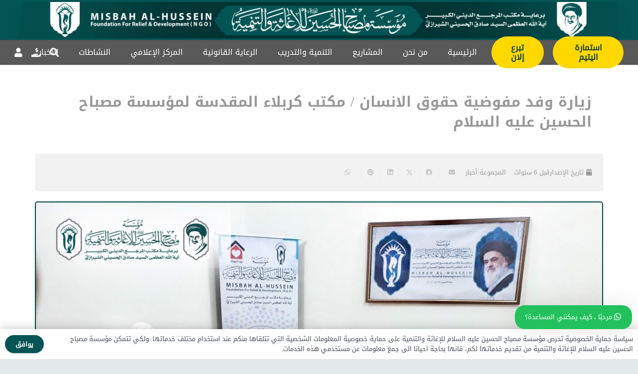

--- FILE ---
content_type: text/html; charset=UTF-8
request_url: https://misbahalhussein.org/%D8%B2%D9%8A%D8%A7%D8%B1%D8%A9-%D9%88%D9%81%D8%AF-%D9%85%D9%81%D9%88%D8%B6%D9%8A%D8%A9-%D8%AD%D9%82%D9%88%D9%82-%D8%A7%D9%84%D8%A7%D9%86%D8%B3%D8%A7%D9%86-%D9%85%D9%83%D8%AA%D8%A8-%D9%83%D8%B1%D8%A8/
body_size: 35102
content:
<!DOCTYPE HTML>
<html dir="rtl" lang="ar">
<head>
	<meta charset="UTF-8">
	<meta name='robots' content='index, follow, max-image-preview:large, max-snippet:-1, max-video-preview:-1' />

	<title>زيارة وفد مفوضية حقوق الانسان / مكتب كربلاء المقدسة لمؤسسة مصباح الحسين عليه السلام - مصباح الحسین</title>
	<meta name="description" content="زيارة وفد #مفوضية_حقوق_الانسان / مكتب كربلاء المقدسة لمؤسسة #مصباح_الحسين عليه السلام للإغاثة والتنمية ضم الوفد مدير مكتب المفوضية الاستاذ ماجد المسعودي،" />
	<link rel="canonical" href="https://misbahalhussein.org/زيارة-وفد-مفوضية-حقوق-الانسان-مكتب-كرب/" />
	<meta property="og:locale" content="ar_AR" />
	<meta property="og:type" content="article" />
	<meta property="og:title" content="زيارة وفد مفوضية حقوق الانسان / مكتب كربلاء المقدسة لمؤسسة مصباح الحسين عليه السلام - مصباح الحسین" />
	<meta property="og:description" content="زيارة وفد #مفوضية_حقوق_الانسان / مكتب كربلاء المقدسة لمؤسسة #مصباح_الحسين عليه السلام للإغاثة والتنمية ضم الوفد مدير مكتب المفوضية الاستاذ ماجد المسعودي،" />
	<meta property="og:url" content="https://misbahalhussein.org/زيارة-وفد-مفوضية-حقوق-الانسان-مكتب-كرب/" />
	<meta property="og:site_name" content="مصباح الحسین" />
	<meta property="article:publisher" content="https://www.facebook.com/misbah.alhussein/" />
	<meta property="article:published_time" content="2020-03-05T16:36:42+00:00" />
	<meta property="article:modified_time" content="2020-03-05T16:36:43+00:00" />
	<meta property="og:image" content="https://misbahalhussein.org/wp-content/uploads/2020/03/a192bfb6-2b22-4571-a7ca-7710477d25a5.jpg" />
	<meta property="og:image:width" content="1280" />
	<meta property="og:image:height" content="960" />
	<meta property="og:image:type" content="image/jpeg" />
	<meta name="author" content="Mehdi Hamze" />
	<meta name="twitter:card" content="summary_large_image" />
	<meta name="twitter:label1" content="كُتب بواسطة" />
	<meta name="twitter:data1" content="Mehdi Hamze" />
	<script type="application/ld+json" class="yoast-schema-graph">{"@context":"https://schema.org","@graph":[{"@type":"Article","@id":"https://misbahalhussein.org/%d8%b2%d9%8a%d8%a7%d8%b1%d8%a9-%d9%88%d9%81%d8%af-%d9%85%d9%81%d9%88%d8%b6%d9%8a%d8%a9-%d8%ad%d9%82%d9%88%d9%82-%d8%a7%d9%84%d8%a7%d9%86%d8%b3%d8%a7%d9%86-%d9%85%d9%83%d8%aa%d8%a8-%d9%83%d8%b1%d8%a8/#article","isPartOf":{"@id":"https://misbahalhussein.org/%d8%b2%d9%8a%d8%a7%d8%b1%d8%a9-%d9%88%d9%81%d8%af-%d9%85%d9%81%d9%88%d8%b6%d9%8a%d8%a9-%d8%ad%d9%82%d9%88%d9%82-%d8%a7%d9%84%d8%a7%d9%86%d8%b3%d8%a7%d9%86-%d9%85%d9%83%d8%aa%d8%a8-%d9%83%d8%b1%d8%a8/"},"author":{"name":"Mehdi Hamze","@id":"https://misbahalhussein.org/#/schema/person/cb203d79cd374d459a48ca2895f258fc"},"headline":"زيارة وفد مفوضية حقوق الانسان / مكتب كربلاء المقدسة لمؤسسة مصباح الحسين عليه السلام","datePublished":"2020-03-05T16:36:42+00:00","dateModified":"2020-03-05T16:36:43+00:00","mainEntityOfPage":{"@id":"https://misbahalhussein.org/%d8%b2%d9%8a%d8%a7%d8%b1%d8%a9-%d9%88%d9%81%d8%af-%d9%85%d9%81%d9%88%d8%b6%d9%8a%d8%a9-%d8%ad%d9%82%d9%88%d9%82-%d8%a7%d9%84%d8%a7%d9%86%d8%b3%d8%a7%d9%86-%d9%85%d9%83%d8%aa%d8%a8-%d9%83%d8%b1%d8%a8/"},"wordCount":0,"commentCount":0,"publisher":{"@id":"https://misbahalhussein.org/#organization"},"image":{"@id":"https://misbahalhussein.org/%d8%b2%d9%8a%d8%a7%d8%b1%d8%a9-%d9%88%d9%81%d8%af-%d9%85%d9%81%d9%88%d8%b6%d9%8a%d8%a9-%d8%ad%d9%82%d9%88%d9%82-%d8%a7%d9%84%d8%a7%d9%86%d8%b3%d8%a7%d9%86-%d9%85%d9%83%d8%aa%d8%a8-%d9%83%d8%b1%d8%a8/#primaryimage"},"thumbnailUrl":"https://misbahalhussein.org/wp-content/uploads/2020/03/a192bfb6-2b22-4571-a7ca-7710477d25a5.jpg","articleSection":["أخبار"],"inLanguage":"ar","potentialAction":[{"@type":"CommentAction","name":"Comment","target":["https://misbahalhussein.org/%d8%b2%d9%8a%d8%a7%d8%b1%d8%a9-%d9%88%d9%81%d8%af-%d9%85%d9%81%d9%88%d8%b6%d9%8a%d8%a9-%d8%ad%d9%82%d9%88%d9%82-%d8%a7%d9%84%d8%a7%d9%86%d8%b3%d8%a7%d9%86-%d9%85%d9%83%d8%aa%d8%a8-%d9%83%d8%b1%d8%a8/#respond"]}]},{"@type":"WebPage","@id":"https://misbahalhussein.org/%d8%b2%d9%8a%d8%a7%d8%b1%d8%a9-%d9%88%d9%81%d8%af-%d9%85%d9%81%d9%88%d8%b6%d9%8a%d8%a9-%d8%ad%d9%82%d9%88%d9%82-%d8%a7%d9%84%d8%a7%d9%86%d8%b3%d8%a7%d9%86-%d9%85%d9%83%d8%aa%d8%a8-%d9%83%d8%b1%d8%a8/","url":"https://misbahalhussein.org/%d8%b2%d9%8a%d8%a7%d8%b1%d8%a9-%d9%88%d9%81%d8%af-%d9%85%d9%81%d9%88%d8%b6%d9%8a%d8%a9-%d8%ad%d9%82%d9%88%d9%82-%d8%a7%d9%84%d8%a7%d9%86%d8%b3%d8%a7%d9%86-%d9%85%d9%83%d8%aa%d8%a8-%d9%83%d8%b1%d8%a8/","name":"زيارة وفد مفوضية حقوق الانسان / مكتب كربلاء المقدسة لمؤسسة مصباح الحسين عليه السلام - مصباح الحسین","isPartOf":{"@id":"https://misbahalhussein.org/#website"},"primaryImageOfPage":{"@id":"https://misbahalhussein.org/%d8%b2%d9%8a%d8%a7%d8%b1%d8%a9-%d9%88%d9%81%d8%af-%d9%85%d9%81%d9%88%d8%b6%d9%8a%d8%a9-%d8%ad%d9%82%d9%88%d9%82-%d8%a7%d9%84%d8%a7%d9%86%d8%b3%d8%a7%d9%86-%d9%85%d9%83%d8%aa%d8%a8-%d9%83%d8%b1%d8%a8/#primaryimage"},"image":{"@id":"https://misbahalhussein.org/%d8%b2%d9%8a%d8%a7%d8%b1%d8%a9-%d9%88%d9%81%d8%af-%d9%85%d9%81%d9%88%d8%b6%d9%8a%d8%a9-%d8%ad%d9%82%d9%88%d9%82-%d8%a7%d9%84%d8%a7%d9%86%d8%b3%d8%a7%d9%86-%d9%85%d9%83%d8%aa%d8%a8-%d9%83%d8%b1%d8%a8/#primaryimage"},"thumbnailUrl":"https://misbahalhussein.org/wp-content/uploads/2020/03/a192bfb6-2b22-4571-a7ca-7710477d25a5.jpg","datePublished":"2020-03-05T16:36:42+00:00","dateModified":"2020-03-05T16:36:43+00:00","description":"زيارة وفد #مفوضية_حقوق_الانسان / مكتب كربلاء المقدسة لمؤسسة #مصباح_الحسين عليه السلام للإغاثة والتنمية ضم الوفد مدير مكتب المفوضية الاستاذ ماجد المسعودي،","breadcrumb":{"@id":"https://misbahalhussein.org/%d8%b2%d9%8a%d8%a7%d8%b1%d8%a9-%d9%88%d9%81%d8%af-%d9%85%d9%81%d9%88%d8%b6%d9%8a%d8%a9-%d8%ad%d9%82%d9%88%d9%82-%d8%a7%d9%84%d8%a7%d9%86%d8%b3%d8%a7%d9%86-%d9%85%d9%83%d8%aa%d8%a8-%d9%83%d8%b1%d8%a8/#breadcrumb"},"inLanguage":"ar","potentialAction":[{"@type":"ReadAction","target":["https://misbahalhussein.org/%d8%b2%d9%8a%d8%a7%d8%b1%d8%a9-%d9%88%d9%81%d8%af-%d9%85%d9%81%d9%88%d8%b6%d9%8a%d8%a9-%d8%ad%d9%82%d9%88%d9%82-%d8%a7%d9%84%d8%a7%d9%86%d8%b3%d8%a7%d9%86-%d9%85%d9%83%d8%aa%d8%a8-%d9%83%d8%b1%d8%a8/"]}]},{"@type":"ImageObject","inLanguage":"ar","@id":"https://misbahalhussein.org/%d8%b2%d9%8a%d8%a7%d8%b1%d8%a9-%d9%88%d9%81%d8%af-%d9%85%d9%81%d9%88%d8%b6%d9%8a%d8%a9-%d8%ad%d9%82%d9%88%d9%82-%d8%a7%d9%84%d8%a7%d9%86%d8%b3%d8%a7%d9%86-%d9%85%d9%83%d8%aa%d8%a8-%d9%83%d8%b1%d8%a8/#primaryimage","url":"https://misbahalhussein.org/wp-content/uploads/2020/03/a192bfb6-2b22-4571-a7ca-7710477d25a5.jpg","contentUrl":"https://misbahalhussein.org/wp-content/uploads/2020/03/a192bfb6-2b22-4571-a7ca-7710477d25a5.jpg","width":1280,"height":960},{"@type":"BreadcrumbList","@id":"https://misbahalhussein.org/%d8%b2%d9%8a%d8%a7%d8%b1%d8%a9-%d9%88%d9%81%d8%af-%d9%85%d9%81%d9%88%d8%b6%d9%8a%d8%a9-%d8%ad%d9%82%d9%88%d9%82-%d8%a7%d9%84%d8%a7%d9%86%d8%b3%d8%a7%d9%86-%d9%85%d9%83%d8%aa%d8%a8-%d9%83%d8%b1%d8%a8/#breadcrumb","itemListElement":[{"@type":"ListItem","position":1,"name":"Home","item":"https://misbahalhussein.org/"},{"@type":"ListItem","position":2,"name":"المركز الإعلامي","item":"https://misbahalhussein.org/blog/"},{"@type":"ListItem","position":3,"name":"زيارة وفد مفوضية حقوق الانسان / مكتب كربلاء المقدسة لمؤسسة مصباح الحسين عليه السلام"}]},{"@type":"WebSite","@id":"https://misbahalhussein.org/#website","url":"https://misbahalhussein.org/","name":"مصباح الحسین","description":"علیه السلام","publisher":{"@id":"https://misbahalhussein.org/#organization"},"potentialAction":[{"@type":"SearchAction","target":{"@type":"EntryPoint","urlTemplate":"https://misbahalhussein.org/?s={search_term_string}"},"query-input":{"@type":"PropertyValueSpecification","valueRequired":true,"valueName":"search_term_string"}}],"inLanguage":"ar"},{"@type":"Organization","@id":"https://misbahalhussein.org/#organization","name":"مصباح الحسین","url":"https://misbahalhussein.org/","logo":{"@type":"ImageObject","inLanguage":"ar","@id":"https://misbahalhussein.org/#/schema/logo/image/","url":"https://misbahalhussein.org/wp-content/uploads/2018/07/upsite.jpg","contentUrl":"https://misbahalhussein.org/wp-content/uploads/2018/07/upsite.jpg","width":1150,"height":58,"caption":"مصباح الحسین"},"image":{"@id":"https://misbahalhussein.org/#/schema/logo/image/"},"sameAs":["https://www.facebook.com/misbah.alhussein/","https://www.instagram.com/misbah_al_hussein/"]},{"@type":"Person","@id":"https://misbahalhussein.org/#/schema/person/cb203d79cd374d459a48ca2895f258fc","name":"Mehdi Hamze","url":"https://misbahalhussein.org/author/mehdi/"}]}</script>


<link rel="alternate" type="application/rss+xml" title="مصباح الحسین &laquo; الخلاصة" href="https://misbahalhussein.org/feed/" />
<link rel="alternate" type="application/rss+xml" title="مصباح الحسین &laquo; خلاصة التعليقات" href="https://misbahalhussein.org/comments/feed/" />
<link rel="alternate" type="application/rss+xml" title="مصباح الحسین &laquo; زيارة وفد مفوضية حقوق الانسان / مكتب كربلاء المقدسة لمؤسسة مصباح الحسين عليه السلام خلاصة التعليقات" href="https://misbahalhussein.org/%d8%b2%d9%8a%d8%a7%d8%b1%d8%a9-%d9%88%d9%81%d8%af-%d9%85%d9%81%d9%88%d8%b6%d9%8a%d8%a9-%d8%ad%d9%82%d9%88%d9%82-%d8%a7%d9%84%d8%a7%d9%86%d8%b3%d8%a7%d9%86-%d9%85%d9%83%d8%aa%d8%a8-%d9%83%d8%b1%d8%a8/feed/" />
<link rel="alternate" title="oEmbed (JSON)" type="application/json+oembed" href="https://misbahalhussein.org/wp-json/oembed/1.0/embed?url=https%3A%2F%2Fmisbahalhussein.org%2F%25d8%25b2%25d9%258a%25d8%25a7%25d8%25b1%25d8%25a9-%25d9%2588%25d9%2581%25d8%25af-%25d9%2585%25d9%2581%25d9%2588%25d8%25b6%25d9%258a%25d8%25a9-%25d8%25ad%25d9%2582%25d9%2588%25d9%2582-%25d8%25a7%25d9%2584%25d8%25a7%25d9%2586%25d8%25b3%25d8%25a7%25d9%2586-%25d9%2585%25d9%2583%25d8%25aa%25d8%25a8-%25d9%2583%25d8%25b1%25d8%25a8%2F" />
<link rel="alternate" title="oEmbed (XML)" type="text/xml+oembed" href="https://misbahalhussein.org/wp-json/oembed/1.0/embed?url=https%3A%2F%2Fmisbahalhussein.org%2F%25d8%25b2%25d9%258a%25d8%25a7%25d8%25b1%25d8%25a9-%25d9%2588%25d9%2581%25d8%25af-%25d9%2585%25d9%2581%25d9%2588%25d8%25b6%25d9%258a%25d8%25a9-%25d8%25ad%25d9%2582%25d9%2588%25d9%2582-%25d8%25a7%25d9%2584%25d8%25a7%25d9%2586%25d8%25b3%25d8%25a7%25d9%2586-%25d9%2585%25d9%2583%25d8%25aa%25d8%25a8-%25d9%2583%25d8%25b1%25d8%25a8%2F&#038;format=xml" />
<link rel="canonical" href="https://misbahalhussein.org/%D8%B2%D9%8A%D8%A7%D8%B1%D8%A9-%D9%88%D9%81%D8%AF-%D9%85%D9%81%D9%88%D8%B6%D9%8A%D8%A9-%D8%AD%D9%82%D9%88%D9%82-%D8%A7%D9%84%D8%A7%D9%86%D8%B3%D8%A7%D9%86-%D9%85%D9%83%D8%AA%D8%A8-%D9%83%D8%B1%D8%A8" />
<meta name="viewport" content="width=device-width, initial-scale=1">
<meta name="SKYPE_TOOLBAR" content="SKYPE_TOOLBAR_PARSER_COMPATIBLE">
<meta name="theme-color" content="#f2f3f5">
<meta property="og:title" content="زيارة وفد مفوضية حقوق الانسان / مكتب كربلاء المقدسة لمؤسسة مصباح الحسين عليه السلام - مصباح الحسین">
<meta property="og:url" content="https://misbahalhussein.org/%D8%B2%D9%8A%D8%A7%D8%B1%D8%A9-%D9%88%D9%81%D8%AF-%D9%85%D9%81%D9%88%D8%B6%D9%8A%D8%A9-%D8%AD%D9%82%D9%88%D9%82-%D8%A7%D9%84%D8%A7%D9%86%D8%B3%D8%A7%D9%86-%D9%85%D9%83%D8%AA%D8%A8-%D9%83%D8%B1%D8%A8">
<meta property="og:locale" content="ar">
<meta property="og:site_name" content="مصباح الحسین">
<meta property="og:type" content="article">
<meta property="og:image" content="https://misbahalhussein.org/wp-content/uploads/2020/03/a192bfb6-2b22-4571-a7ca-7710477d25a5-1024x768.jpg" itemprop="image">
<link rel="preload" href="https://misbahalhussein.org/wp-content/uploads/2018/08/ge-dinar-two-medium.woff" as="font" type="font/woff" crossorigin><link rel="preload" href="https://misbahalhussein.org/wp-content/uploads/2018/08/dkufib.woff" as="font" type="font/woff" crossorigin><link rel="preload" href="https://misbahalhussein.org/wp-content/uploads/2020/02/NotoKufiArabic-Bold.woff" as="font" type="font/woff" crossorigin><link rel="preload" href="https://misbahalhussein.org/wp-content/uploads/2020/02/notokufiarabic-regular.woff" as="font" type="font/woff" crossorigin><style id='wp-img-auto-sizes-contain-inline-css'>
img:is([sizes=auto i],[sizes^="auto," i]){contain-intrinsic-size:3000px 1500px}
/*# sourceURL=wp-img-auto-sizes-contain-inline-css */
</style>
<link rel='stylesheet' id='mediaelement-css' href='https://misbahalhussein.org/wp-includes/js/mediaelement/mediaelementplayer-legacy.min.css' media='all' />
<link rel='stylesheet' id='wp-mediaelement-css' href='https://misbahalhussein.org/wp-includes/js/mediaelement/wp-mediaelement.min.css' media='all' />
<link rel='stylesheet' id='updb-customizer-css-css' href='https://misbahalhussein.org/wp-content/plugins/userpro-dashboard/assets/css/dashboard-customizer.css' media='all' />
<link rel='stylesheet' id='updb-jquery-ui-css' href='https://misbahalhussein.org/wp-content/plugins/userpro-dashboard/assets/css/jquery-ui.css' media='all' />
<style id='wp-emoji-styles-inline-css'>

	img.wp-smiley, img.emoji {
		display: inline !important;
		border: none !important;
		box-shadow: none !important;
		height: 1em !important;
		width: 1em !important;
		margin: 0 0.07em !important;
		vertical-align: -0.1em !important;
		background: none !important;
		padding: 0 !important;
	}
/*# sourceURL=wp-emoji-styles-inline-css */
</style>
<link rel='stylesheet' id='app-banners-styles-css' href='https://misbahalhussein.org/wp-content/plugins/appbanners/lib/smartbanner/jquery.smartbanner.min.css' media='all' />
<link rel='stylesheet' id='dashicons-css' href='https://misbahalhussein.org/wp-includes/css/dashicons.min.css' media='all' />
<link rel='stylesheet' id='post-views-counter-frontend-css' href='https://misbahalhussein.org/wp-content/plugins/post-views-counter/css/frontend.min.css' media='all' />
<link rel='stylesheet' id='userpro_skin_min-css' href='https://misbahalhussein.org/wp-content/plugins/userpro/skins/elegant/style.css' media='all' />
<link rel='stylesheet' id='up_fontawesome-css' href='https://misbahalhussein.org/wp-content/plugins/userpro/css/up-fontawesome.css' media='all' />
<link rel='stylesheet' id='up_timeline_css-css' href='https://misbahalhussein.org/wp-content/plugins/userpro/addons/timeline/assets/css/timeline.css' media='all' />
<link rel='stylesheet' id='vcittabscss-css' href='https://misbahalhussein.org/wp-content/plugins/vc-icon-tabs/css/vcit-frontend.css' media='all' />
<link rel='stylesheet' id='vcittabstyle-css' href='https://misbahalhussein.org/wp-content/plugins/vc-icon-tabs/css/tabs-style.css' media='all' />
<link rel='stylesheet' id='font-awesome-css' href='https://misbahalhussein.org/wp-content/plugins/vc-icon-tabs/css/font-awsome.css' media='all' />
<style id='akismet-widget-style-inline-css'>

			.a-stats {
				--akismet-color-mid-green: #357b49;
				--akismet-color-white: #fff;
				--akismet-color-light-grey: #f6f7f7;

				max-width: 350px;
				width: auto;
			}

			.a-stats * {
				all: unset;
				box-sizing: border-box;
			}

			.a-stats strong {
				font-weight: 600;
			}

			.a-stats a.a-stats__link,
			.a-stats a.a-stats__link:visited,
			.a-stats a.a-stats__link:active {
				background: var(--akismet-color-mid-green);
				border: none;
				box-shadow: none;
				border-radius: 8px;
				color: var(--akismet-color-white);
				cursor: pointer;
				display: block;
				font-family: -apple-system, BlinkMacSystemFont, 'Segoe UI', 'Roboto', 'Oxygen-Sans', 'Ubuntu', 'Cantarell', 'Helvetica Neue', sans-serif;
				font-weight: 500;
				padding: 12px;
				text-align: center;
				text-decoration: none;
				transition: all 0.2s ease;
			}

			/* Extra specificity to deal with TwentyTwentyOne focus style */
			.widget .a-stats a.a-stats__link:focus {
				background: var(--akismet-color-mid-green);
				color: var(--akismet-color-white);
				text-decoration: none;
			}

			.a-stats a.a-stats__link:hover {
				filter: brightness(110%);
				box-shadow: 0 4px 12px rgba(0, 0, 0, 0.06), 0 0 2px rgba(0, 0, 0, 0.16);
			}

			.a-stats .count {
				color: var(--akismet-color-white);
				display: block;
				font-size: 1.5em;
				line-height: 1.4;
				padding: 0 13px;
				white-space: nowrap;
			}
		
/*# sourceURL=akismet-widget-style-inline-css */
</style>
<link rel='stylesheet' id='wpzoom-social-icons-socicon-css' href='https://misbahalhussein.org/wp-content/plugins/social-icons-widget-by-wpzoom/assets/css/wpzoom-socicon.css' media='all' />
<link rel='stylesheet' id='wpzoom-social-icons-genericons-css' href='https://misbahalhussein.org/wp-content/plugins/social-icons-widget-by-wpzoom/assets/css/genericons.css' media='all' />
<link rel='stylesheet' id='wpzoom-social-icons-academicons-css' href='https://misbahalhussein.org/wp-content/plugins/social-icons-widget-by-wpzoom/assets/css/academicons.min.css' media='all' />
<link rel='stylesheet' id='wpzoom-social-icons-font-awesome-3-css' href='https://misbahalhussein.org/wp-content/plugins/social-icons-widget-by-wpzoom/assets/css/font-awesome-3.min.css' media='all' />
<link rel='stylesheet' id='wpzoom-social-icons-styles-css' href='https://misbahalhussein.org/wp-content/plugins/social-icons-widget-by-wpzoom/assets/css/wpzoom-social-icons-styles.css' media='all' />
<link rel='stylesheet' id='us-style-css' href='https://misbahalhussein.org/wp-content/themes/Impreza/css/style.min.css' media='all' />
<link rel='stylesheet' id='us-ripple-css' href='https://misbahalhussein.org/wp-content/themes/Impreza/common/css/base/ripple.css' media='all' />
<link rel='stylesheet' id='us-rtl-css' href='https://misbahalhussein.org/wp-content/themes/Impreza/common/css/rtl.min.css' media='all' />
<link rel='stylesheet' id='theme-style-css' href='https://misbahalhussein.org/wp-content/themes/Impreza-child/style.css' media='all' />
<link rel='stylesheet' id='bsf-Defaults-css' href='https://misbahalhussein.org/wp-content/uploads/smile_fonts/Defaults/Defaults.css' media='all' />
<link rel='stylesheet' id='ultimate-vc-addons-style-css' href='https://misbahalhussein.org/wp-content/plugins/Ultimate_VC_Addons/assets/min-css/style-rtl.min.css' media='all' />
<link rel='stylesheet' id='ultimate-vc-addons-animate-css' href='https://misbahalhussein.org/wp-content/plugins/Ultimate_VC_Addons/assets/min-css/animate-rtl.min.css' media='all' />
<link rel='stylesheet' id='ultimate-vc-addons-tooltip-css' href='https://misbahalhussein.org/wp-content/plugins/Ultimate_VC_Addons/assets/min-css/tooltip-rtl.min.css' media='all' />
<link rel='stylesheet' id='wws-public-style-css' href='https://misbahalhussein.org/wp-content/plugins/wordpress-whatsapp-support/assets/css/wws-public-style.css' media='all' />
<style id='wws-public-style-inline-css'>
.wws--bg-color {
			background-color: #22c15e;
		}.wws--text-color {
				color: #ffffff;
		}.wws-popup-container * { direction: rtl; }
				#wws-layout-1 .wws-popup__header,
				#wws-layout-2 .wws-popup__header,
				#wws-layout-6 .wws-popup__header {
					display: flex;
					flex-direction: row-reverse;
				}
				#wws-layout-1 .wws-popup__input-wrapper { float: left; }.wws-popup__open-btn {
				padding: 8px 20px;
				border-radius: 20px;
				display: inline-block;
				margin-top: 15px;
				cursor: pointer;
			}.wws-popup-container--position {
					right: 12px;
					bottom: 60px;
				}
				.wws-popup__open-btn { float: right; }
				.wws-gradient--position {
				  bottom: 0;
				  right: 0;
				  background: radial-gradient(ellipse at bottom right, rgba(29, 39, 54, 0.2) 0, rgba(29, 39, 54, 0) 72%);
				}@media( max-width: 720px ) {
				.wws-popup__open-btn {
					padding: 0 !important;
					width: 60px !important;
					height: 60px !important;
					border-radius: 50% !important;
					display: flex !important;
					justify-content: center !important;
					align-items: center !important;
					font-size: 30px !important;
				}
				.wws-popup__open-btn > svg {
					padding-right: 0;
					width: 30px;
					height: 30px;
				}
				.wws-popup__open-btn span { display: none; }
			}
/*# sourceURL=wws-public-style-inline-css */
</style>
<link rel='stylesheet' id='wws-public-template-css' href='https://misbahalhussein.org/wp-content/plugins/wordpress-whatsapp-support/assets/css/wws-public-template-7.css' media='all' />
<link rel='preload' as='font'  id='wpzoom-social-icons-font-academicons-woff2-css' href='https://misbahalhussein.org/wp-content/plugins/social-icons-widget-by-wpzoom/assets/font/academicons.woff2?v=1.9.2' type='font/woff2' crossorigin />
<link rel='preload' as='font'  id='wpzoom-social-icons-font-fontawesome-3-woff2-css' href='https://misbahalhussein.org/wp-content/plugins/social-icons-widget-by-wpzoom/assets/font/fontawesome-webfont.woff2?v=4.7.0' type='font/woff2' crossorigin />
<link rel='preload' as='font'  id='wpzoom-social-icons-font-genericons-woff-css' href='https://misbahalhussein.org/wp-content/plugins/social-icons-widget-by-wpzoom/assets/font/Genericons.woff' type='font/woff' crossorigin />
<link rel='preload' as='font'  id='wpzoom-social-icons-font-socicon-woff2-css' href='https://misbahalhussein.org/wp-content/plugins/social-icons-widget-by-wpzoom/assets/font/socicon.woff2?v=4.3.4' type='font/woff2' crossorigin />
<script src="https://misbahalhussein.org/wp-includes/js/jquery/jquery.min.js" id="jquery-core-js"></script>
<script id="real3d-flipbook-global-js-extra">
var flipbookOptions_global = {"pages":[],"pdfUrl":"","printPdfUrl":"","tableOfContent":[],"id":"","bookId":"","date":"","lightboxThumbnailUrl":"","mode":"normal","viewMode":"webgl","pageTextureSize":"2048","pageTextureSizeSmall":"1500","pageTextureSizeMobile":"","pageTextureSizeMobileSmall":"1024","minPixelRatio":"1","pdfTextLayer":"true","zoomMin":"0.9","zoomStep":"2","zoomSize":"","zoomReset":"true","doubleClickZoom":"true","pageDrag":"true","singlePageMode":"false","pageFlipDuration":"1","sound":"true","startPage":"1","pageNumberOffset":"0","deeplinking":{"enabled":"true","prefix":""},"responsiveView":"true","responsiveViewTreshold":"768","responsiveViewRatio":"1","cover":"true","backCover":"true","scaleCover":"false","pageCaptions":"false","height":"400","responsiveHeight":"true","containerRatio":"","thumbnailsOnStart":"false","contentOnStart":"false","searchOnStart":"","searchResultsThumbs":"false","tableOfContentCloseOnClick":"true","thumbsCloseOnClick":"true","autoplayOnStart":"false","autoplayInterval":"3000","autoplayLoop":"true","autoplayStartPage":"1","rightToLeft":"false","pageWidth":"","pageHeight":"","thumbSize":"130","logoImg":"","logoUrl":"","logoUrlTarget":"","logoCSS":"position:absolute;left:0;top:0;","menuSelector":"","zIndex":"auto","preloaderText":"","googleAnalyticsTrackingCode":"","pdfBrowserViewerIfIE":"false","modeMobile":"","viewModeMobile":"","aspectMobile":"","aspectRatioMobile":"0.71","singlePageModeIfMobile":"false","logoHideOnMobile":"false","mobile":{"thumbnailsOnStart":"false","contentOnStart":"false","currentPage":{"enabled":"false"}},"lightboxCssClass":"","lightboxLink":"","lightboxLinkNewWindow":"true","lightboxBackground":"rgb(81, 85, 88)","lightboxBackgroundPattern":"","lightboxBackgroundImage":"","lightboxContainerCSS":"display:inline-block;padding:10px;","lightboxThumbnailHeight":"300","lightboxThumbnailUrlCSS":"display:block;","lightboxThumbnailInfo":"false","lightboxThumbnailInfoText":"","lightboxThumbnailInfoCSS":"top: 0;  width: 100%; height: 100%; font-size: 16px; color: #000; background: rgba(255,255,255,.8);","showTitle":"false","showDate":"false","hideThumbnail":"false","lightboxText":"","lightboxTextCSS":"display:block;","lightboxTextPosition":"top","lightBoxOpened":"false","lightBoxFullscreen":"false","lightboxStartPage":"","lightboxMarginV":"0","lightboxMarginH":"0","lights":"true","lightPositionX":"0","lightPositionY":"150","lightPositionZ":"1400","lightIntensity":"0.6","shadows":"true","shadowMapSize":"2048","shadowOpacity":"0.2","shadowDistance":"15","pageHardness":"2","coverHardness":"2","pageRoughness":"1","pageMetalness":"0","pageSegmentsW":"6","pageSegmentsH":"1","pageMiddleShadowSize":"2","pageMiddleShadowColorL":"#999999","pageMiddleShadowColorR":"#777777","antialias":"false","pan":"0","tilt":"0","rotateCameraOnMouseDrag":"true","panMax":"20","panMin":"-20","tiltMax":"0","tiltMin":"-60","currentPage":{"enabled":"true","title":"Current page","hAlign":"left","vAlign":"top"},"btnAutoplay":{"enabled":"true","title":"Autoplay","icon":"fa-play","iconAlt":"fa-pause","icon2":"play_arrow","iconAlt2":"pause"},"btnNext":{"enabled":"true","title":"Next Page","icon":"fa-chevron-right","icon2":"chevron_right"},"btnLast":{"enabled":"false","title":"Last Page","icon":"fa-angle-double-right","icon2":"last_page"},"btnPrev":{"enabled":"true","title":"Previous Page","icon":"fa-chevron-left","icon2":"chevron_left"},"btnFirst":{"enabled":"false","title":"First Page","icon":"fa-angle-double-left","icon2":"first_page"},"btnZoomIn":{"enabled":"true","title":"Zoom in","icon":"fa-plus","icon2":"zoom_in"},"btnZoomOut":{"enabled":"true","title":"Zoom out","icon":"fa-minus","icon2":"zoom_out"},"btnToc":{"enabled":"true","title":"Table of Contents","icon":"fa-list-ol","icon2":"toc"},"btnThumbs":{"enabled":"true","title":"Pages","icon":"fa-th-large","icon2":"view_module"},"btnShare":{"enabled":"true","title":"Share","icon":"fa-share-alt","icon2":"share"},"btnNotes":{"enabled":"false","title":"Notes"},"btnDownloadPages":{"enabled":"false","url":"","title":"Download pages","icon":"fa-download","icon2":"file_download"},"btnDownloadPdf":{"enabled":"false","url":"","title":"Download PDF","forceDownload":"true","openInNewWindow":"true","icon":"fa-file","icon2":"picture_as_pdf"},"btnSound":{"enabled":"true","title":"Sound","icon":"fa-volume-up","iconAlt":"fa-volume-off","icon2":"volume_up","iconAlt2":"volume_mute"},"btnExpand":{"enabled":"true","title":"Toggle fullscreen","icon":"fa-expand","iconAlt":"fa-compress","icon2":"fullscreen","iconAlt2":"fullscreen_exit"},"btnSingle":{"enabled":"true","title":"Toggle single page"},"btnSearch":{"enabled":"false","title":"Search","icon":"fas fa-search","icon2":"search"},"search":{"enabled":"false","title":"Search"},"btnBookmark":{"enabled":"false","title":"Bookmark","icon":"fas fa-bookmark","icon2":"bookmark"},"btnPrint":{"enabled":"true","title":"Print","icon":"fa-print","icon2":"print"},"btnTools":{"enabled":"true","title":"Tools"},"btnClose":{"enabled":"true","title":"Close"},"whatsapp":{"enabled":"true"},"twitter":{"enabled":"true"},"facebook":{"enabled":"true"},"pinterest":{"enabled":"true"},"email":{"enabled":"true"},"linkedin":{"enabled":"true"},"digg":{"enabled":"false"},"reddit":{"enabled":"false"},"shareUrl":"","shareTitle":"","shareImage":"","layout":"1","icons":"font awesome","skin":"light","useFontAwesome5":"true","sideNavigationButtons":"true","menuNavigationButtons":"false","backgroundColor":"rgb(81, 85, 88)","backgroundPattern":"","backgroundImage":"","backgroundTransparent":"false","menuBackground":"","menuShadow":"","menuMargin":"0","menuPadding":"0","menuOverBook":"false","menuFloating":"false","menuTransparent":"false","menu2Background":"","menu2Shadow":"","menu2Margin":"0","menu2Padding":"0","menu2OverBook":"true","menu2Floating":"false","menu2Transparent":"true","skinColor":"","skinBackground":"","hideMenu":"false","menuAlignHorizontal":"center","btnColor":"","btnColorHover":"","btnBackground":"none","btnRadius":"0","btnMargin":"0","btnSize":"14","btnPaddingV":"10","btnPaddingH":"10","btnShadow":"","btnTextShadow":"","btnBorder":"","sideBtnColor":"#fff","sideBtnColorHover":"#fff","sideBtnBackground":"rgba(0,0,0,.3)","sideBtnBackgroundHover":"","sideBtnRadius":"0","sideBtnMargin":"0","sideBtnSize":"30","sideBtnPaddingV":"5","sideBtnPaddingH":"5","sideBtnShadow":"","sideBtnTextShadow":"","sideBtnBorder":"","closeBtnColorHover":"#FFF","closeBtnBackground":"rgba(0,0,0,.4)","closeBtnRadius":"0","closeBtnMargin":"0","closeBtnSize":"20","closeBtnPadding":"5","closeBtnTextShadow":"","closeBtnBorder":"","floatingBtnColor":"","floatingBtnColorHover":"","floatingBtnBackground":"","floatingBtnBackgroundHover":"","floatingBtnRadius":"","floatingBtnMargin":"","floatingBtnSize":"","floatingBtnPadding":"","floatingBtnShadow":"","floatingBtnTextShadow":"","floatingBtnBorder":"","currentPageMarginV":"5","currentPageMarginH":"5","arrowsAlwaysEnabledForNavigation":"true","arrowsDisabledNotFullscreen":"true","touchSwipeEnabled":"true","fitToWidth":"false","rightClickEnabled":"true","linkColor":"rgba(0, 0, 0, 0)","linkColorHover":"rgba(255, 255, 0, 1)","linkOpacity":"0.4","linkTarget":"_blank","pdfAutoLinks":"false","disableRange":"false","strings":{"print":"Print","printLeftPage":"Print left page","printRightPage":"Print right page","printCurrentPage":"Print current page","printAllPages":"Print all pages","download":"Download","downloadLeftPage":"Download left page","downloadRightPage":"Download right page","downloadCurrentPage":"Download current page","downloadAllPages":"Download all pages","bookmarks":"Bookmarks","bookmarkLeftPage":"Bookmark left page","bookmarkRightPage":"Bookmark right page","bookmarkCurrentPage":"Bookmark current page","search":"Search","findInDocument":"Find in document","pagesFoundContaining":"pages found containing","noMatches":"No matches","matchesFound":"matches found","page":"Page","matches":"matches","thumbnails":"Thumbnails","tableOfContent":"Table of Contents","share":"Share","pressEscToClose":"Press ESC to close","password":"Password","addNote":"Add note","typeInYourNote":"Type in your note..."},"access":"free","backgroundMusic":"","cornerCurl":"false","pdfTools":{"pageHeight":1500,"thumbHeight":200,"quality":0.8,"textLayer":"true","autoConvert":"true"},"slug":"","convertPDFLinks":"true","convertPDFLinksWithClass":"","convertPDFLinksWithoutClass":"","overridePDFEmbedder":"true","overrideDflip":"true","overrideWonderPDFEmbed":"true","override3DFlipBook":"true","overridePDFjsViewer":"true","resumeReading":"false","previewPages":"","previewMode":"","textLayer":"true","aspectRatio":"2","pdfBrowserViewerIfMobile":"false","pdfBrowserViewerFullscreen":"true","pdfBrowserViewerFullscreenTarget":"_blank","btnTocIfMobile":"true","btnThumbsIfMobile":"true","btnShareIfMobile":"false","btnDownloadPagesIfMobile":"true","btnDownloadPdfIfMobile":"true","btnSoundIfMobile":"false","btnExpandIfMobile":"true","btnPrintIfMobile":"false","lightboxCloseOnClick":"false","btnSelect":{"enabled":"true","title":"Select tool","icon":"fas fa-i-cursor","icon2":"text_format"},"google_plus":{"enabled":"true"},"sideMenuOverBook":"true","sideMenuOverMenu":"true","sideMenuOverMenu2":"true","s":"abcdef12"};
//# sourceURL=real3d-flipbook-global-js-extra
</script>
<script src="https://misbahalhussein.org/wp-content/plugins/vc-icon-tabs/js/cbpFWTabs.js" id="vcittabsjs-js"></script>
<script id="userpro_sc-js-extra">
var up_social_ajax  = {"ajaxurl":"https://misbahalhussein.org/wp-admin/admin-ajax.php","security":"086d1573bd","data":{"is_user_logged_in":false}};
//# sourceURL=userpro_sc-js-extra
</script>
<script src="https://misbahalhussein.org/wp-content/plugins/userpro/addons/social/scripts/userpro-social.js" id="userpro_sc-js"></script>
<script src="https://misbahalhussein.org/wp-content/plugins/userpro/scripts/userpro.encrypt.js" id="userpro_encrypt_js-js"></script>
<script src="https://misbahalhussein.org/wp-content/plugins/Ultimate_VC_Addons/assets/min-js/ultimate-params.min.js" id="ultimate-vc-addons-params-js"></script>
<script src="https://misbahalhussein.org/wp-content/plugins/Ultimate_VC_Addons/assets/min-js/custom.min.js" id="ultimate-vc-addons-custom-js"></script>
<script></script><link rel="https://api.w.org/" href="https://misbahalhussein.org/wp-json/" /><link rel="alternate" title="JSON" type="application/json" href="https://misbahalhussein.org/wp-json/wp/v2/posts/3402" /><link rel="EditURI" type="application/rsd+xml" title="RSD" href="https://misbahalhussein.org/xmlrpc.php?rsd" />
<link rel='shortlink' href='https://misbahalhussein.org/?p=3402' />
<meta name="apple-itunes-app" content="app-id=1414387342">
<meta name="google-play-app" content="app-id=com.devolab.misbahalhussein">
<meta name="author" content="مصباح الحسین">
<meta name="viewport" content="width=device-width, initial-scale=1.0">
    <script type="text/javascript">
        var userpro_ajax_url = 'https://misbahalhussein.org/wp-admin/admin-ajax.php';
        var dateformat = 'dd-mm-yy';
    </script>
    <script type="text/javascript">
(function(url){
	if(/(?:Chrome\/26\.0\.1410\.63 Safari\/537\.31|WordfenceTestMonBot)/.test(navigator.userAgent)){ return; }
	var addEvent = function(evt, handler) {
		if (window.addEventListener) {
			document.addEventListener(evt, handler, false);
		} else if (window.attachEvent) {
			document.attachEvent('on' + evt, handler);
		}
	};
	var removeEvent = function(evt, handler) {
		if (window.removeEventListener) {
			document.removeEventListener(evt, handler, false);
		} else if (window.detachEvent) {
			document.detachEvent('on' + evt, handler);
		}
	};
	var evts = 'contextmenu dblclick drag dragend dragenter dragleave dragover dragstart drop keydown keypress keyup mousedown mousemove mouseout mouseover mouseup mousewheel scroll'.split(' ');
	var logHuman = function() {
		if (window.wfLogHumanRan) { return; }
		window.wfLogHumanRan = true;
		var wfscr = document.createElement('script');
		wfscr.type = 'text/javascript';
		wfscr.async = true;
		wfscr.src = url + '&r=' + Math.random();
		(document.getElementsByTagName('head')[0]||document.getElementsByTagName('body')[0]).appendChild(wfscr);
		for (var i = 0; i < evts.length; i++) {
			removeEvent(evts[i], logHuman);
		}
	};
	for (var i = 0; i < evts.length; i++) {
		addEvent(evts[i], logHuman);
	}
})('//misbahalhussein.org/?wordfence_lh=1&hid=E66CAFD45707C3198E45CD10A81A1A68');
</script><!-- Analytics by WP Statistics - https://wp-statistics.com -->
		<script id="us_add_no_touch">
			if ( ! /Android|webOS|iPhone|iPad|iPod|BlackBerry|IEMobile|Opera Mini/i.test( navigator.userAgent ) ) {
				document.documentElement.classList.add( "no-touch" );
			}
		</script>
				<script id="us_color_scheme_switch_class">
			if ( document.cookie.includes( "us_color_scheme_switch_is_on=true" ) ) {
				document.documentElement.classList.add( "us-color-scheme-on" );
			}
		</script>
		<style>.recentcomments a{display:inline !important;padding:0 !important;margin:0 !important;}</style><meta name="generator" content="Powered by WPBakery Page Builder - drag and drop page builder for WordPress."/>
		<style id="wp-custom-css">
			/*
You can add your own CSS here.

Click the help icon above to learn more.
*/
.w-tabs-section-content p{text-align:justify!important;}
P {
	text-align:justify!important;
}
.gform_wrapper .gfield .intl-tel-input.allow-dropdown input[type="tel"] {
    padding-right: 6px !important;
    padding-left: 52px !important;
    margin-left: 0;
    text-align: left;
}


ul {
    list-style: none;
}
.gf_stylespro option {
    direction: rtl;
}
.gf_stylespro .gfield_chainedselect, .gf_stylespro .large.full {
    direction: rtl;
}
.gf_stylespro .gfsp_o_frame li:not(.gfsp_choice_icn):not(.gfsp_choice_img) .o_label+.ginput_price, .gf_stylespro .gfsp_o_frame li:not(.gfsp_choice_icn):not(.gfsp_choice_img) input+label {
    padding-bottom: 8px;
}
.gform_wrapper li.gfield.gf_list_2col ul.gfield_radio li {
	float: right;
	width: 48%;
}
.gform_wrapper .ginput_complex.has_first_name.has_last_name span {
    width: 47%;
}
.gform_wrapper li.gfield.gf_list_4col ul.gfield_radio li {
    float: right;
    width: 23.3%;
}
.gfsp_o_frame li:not(.gfsp_choice_icn):not(.gfsp_choice_img) :checked + label {
    content: '\2714';
    background: #025253;
    color: #fff;
}
.gform_wrapper .ginput_complex .name_first{
float:right;
}
.gf_stylespro.sp_goose .button, .gf_stylespro.sp_goose .gfield_label {
    color: #fff;
}
.gf_stylespro .gfield_chainedselect, .gf_stylespro .large.full {
    width: 98%;
    max-width: 100%;
}
.ui-datepicker-title select {
    color: #fff;
}
.gform_wrapper input.datepicker {
    float: right;
}
.gf_stylespro.sp_modern .gfield_label  {
    direction: ltr;
}
.gf_stylespro.sp_modern .gfield {
    direction: ltr;
}
.form_home_page.gf_stylespro.sp_modern .gfield_label {
	color:#fff;
}
.form_home_page.gf_stylespro.sp_modern .ginput_container{
	  background: #fff;
}
.form_home_page.gf_stylespro.sp_modern .button{
	color:#fff;
}
#showman{
    display:none;
}
.gf_stylespro .gf_left_third, .gf_stylespro .gf_middle_third, .gf_stylespro .gf_right_third, .gf_stylespro .gf_third, .gf_stylespro .gform_footer, .gf_stylespro .ginput_complex > span {
    margin-right: initial;
    margin-left: 1%;
}
.gf_stylespro .gform_footer {
    border-top: 0px solid #D6D6D6;
}
.gf_stylespro.sp_modern .button {
    float: left;
    margin-top: -73px;
    margin-left: 27px;
    width: 8%;
}
		</style>
		<noscript><style> .wpb_animate_when_almost_visible { opacity: 1; }</style></noscript><script type="text/javascript">			jQuery(function(){
				jQuery('select').attr('class' , jQuery('select').attr('class')+' chosen-rtl');
				jQuery('.chosen-container-single').attr('class' , 'chosen-container chosen-container-single chosen-rtl');
			});
		</script>		<style id="us-icon-fonts">@font-face{font-display:block;font-style:normal;font-family:"fontawesome";font-weight:900;src:url("https://misbahalhussein.org/wp-content/themes/Impreza/fonts/fa-solid-900.woff2?ver=8.33.2") format("woff2")}.fas{font-family:"fontawesome";font-weight:900}@font-face{font-display:block;font-style:normal;font-family:"fontawesome";font-weight:400;src:url("https://misbahalhussein.org/wp-content/themes/Impreza/fonts/fa-regular-400.woff2?ver=8.33.2") format("woff2")}.far{font-family:"fontawesome";font-weight:400}@font-face{font-display:block;font-style:normal;font-family:"fontawesome";font-weight:300;src:url("https://misbahalhussein.org/wp-content/themes/Impreza/fonts/fa-light-300.woff2?ver=8.33.2") format("woff2")}.fal{font-family:"fontawesome";font-weight:300}@font-face{font-display:block;font-style:normal;font-family:"Font Awesome 5 Duotone";font-weight:900;src:url("https://misbahalhussein.org/wp-content/themes/Impreza/fonts/fa-duotone-900.woff2?ver=8.33.2") format("woff2")}.fad{font-family:"Font Awesome 5 Duotone";font-weight:900}.fad{position:relative}.fad:before{position:absolute}.fad:after{opacity:0.4}@font-face{font-display:block;font-style:normal;font-family:"Font Awesome 5 Brands";font-weight:400;src:url("https://misbahalhussein.org/wp-content/themes/Impreza/fonts/fa-brands-400.woff2?ver=8.33.2") format("woff2")}.fab{font-family:"Font Awesome 5 Brands";font-weight:400}@font-face{font-display:block;font-style:normal;font-family:"Material Icons";font-weight:400;src:url("https://misbahalhussein.org/wp-content/themes/Impreza/fonts/material-icons.woff2?ver=8.33.2") format("woff2")}.material-icons{font-family:"Material Icons";font-weight:400}</style>
				<style id="us-theme-options-css">:root{--color-header-middle-bg:#035455;--color-header-middle-bg-grad:#035455;--color-header-middle-text:#434955;--color-header-middle-text-hover:#aab2bd;--color-header-transparent-bg:transparent;--color-header-transparent-bg-grad:transparent;--color-header-transparent-text:#ffffff;--color-header-transparent-text-hover:#ffffff;--color-chrome-toolbar:#f2f3f5;--color-chrome-toolbar-grad:#f2f3f5;--color-header-top-bg:#035455;--color-header-top-bg-grad:#035455;--color-header-top-text:#ffffff;--color-header-top-text-hover:#aab2bd;--color-header-top-transparent-bg:rgba(0,0,0,0.2);--color-header-top-transparent-bg-grad:rgba(0,0,0,0.2);--color-header-top-transparent-text:rgba(255,255,255,0.66);--color-header-top-transparent-text-hover:#fff;--color-content-bg:#ffffff;--color-content-bg-grad:#ffffff;--color-content-bg-alt:#f2f3f5;--color-content-bg-alt-grad:#f2f3f5;--color-content-border:#e8e9eb;--color-content-heading:#434955;--color-content-heading-grad:#434955;--color-content-text:#434955;--color-content-link:#025253;--color-content-link-hover:#026263;--color-content-primary:#025253;--color-content-primary-grad:#025253;--color-content-secondary:#026263;--color-content-secondary-grad:#026263;--color-content-faded:#aab2bd;--color-content-overlay:rgba(0,0,0,0.75);--color-content-overlay-grad:rgba(0,0,0,0.75);--color-alt-content-bg:#f2f3f5;--color-alt-content-bg-grad:#f2f3f5;--color-alt-content-bg-alt:#ffffff;--color-alt-content-bg-alt-grad:#ffffff;--color-alt-content-border:#d7dde0;--color-alt-content-heading:#434955;--color-alt-content-heading-grad:#434955;--color-alt-content-text:#434955;--color-alt-content-link:#025253;--color-alt-content-link-hover:#025253;--color-alt-content-primary:#016566;--color-alt-content-primary-grad:#016566;--color-alt-content-secondary:#026263;--color-alt-content-secondary-grad:#026263;--color-alt-content-faded:#aab2bd;--color-alt-content-overlay:#e95095;--color-alt-content-overlay-grad:linear-gradient(135deg,#e95095,rgba(233,80,149,0.75));--color-footer-bg:#545a66;--color-footer-bg-grad:#545a66;--color-footer-bg-alt:#434955;--color-footer-bg-alt-grad:#434955;--color-footer-border:#676f7c;--color-footer-heading:#ccc;--color-footer-heading-grad:#ccc;--color-footer-text:#d7dde0;--color-footer-link:#d7dde0;--color-footer-link-hover:#026263;--color-subfooter-bg:#434955;--color-subfooter-bg-grad:#434955;--color-subfooter-bg-alt:#363a42;--color-subfooter-bg-alt-grad:#363a42;--color-subfooter-border:#545a66;--color-subfooter-heading:#ccc;--color-subfooter-heading-grad:#ccc;--color-subfooter-text:#aab2bd;--color-subfooter-link:#ffffff;--color-subfooter-link-hover:#026263;--color-content-primary-faded:rgba(2,82,83,0.15);--box-shadow:0 5px 15px rgba(0,0,0,.15);--box-shadow-up:0 -5px 15px rgba(0,0,0,.15);--site-canvas-width:1300px;--site-content-width:1140px;--site-sidebar-width:27.48%;--text-block-margin-bottom:0rem}@font-face{font-display:swap;font-style:normal;font-family:"Gdinar";font-weight:400;src:url(/wp-content/uploads/2018/08/ge-dinar-two-medium.woff) format("woff")}@font-face{font-display:swap;font-style:normal;font-family:"DroidKofi";font-weight:400;src:url(/wp-content/uploads/2018/08/dkufib.woff) format("woff")}@font-face{font-display:swap;font-style:normal;font-family:"Noto Kufi Arabic Bold";font-weight:400;src:url(/wp-content/uploads/2020/02/NotoKufiArabic-Bold.woff) format("woff")}@font-face{font-display:swap;font-style:normal;font-family:"Noto Kufi Arabic regular";font-weight:400;src:url(/wp-content/uploads/2020/02/notokufiarabic-regular.woff) format("woff")}:root{--font-family:"Noto Kufi Arabic regular";--font-size:13px;--line-height:31px;--font-weight:400;--bold-font-weight:700;--h1-font-family:"Noto Kufi Arabic Bold";--h1-font-size:35px;--h1-line-height:1.4;--h1-font-weight:400;--h1-bold-font-weight:700;--h1-text-transform:none;--h1-font-style:normal;--h1-margin-bottom:1.5rem;--h2-font-family:"Noto Kufi Arabic Bold";--h2-font-size:29px;--h2-line-height:1.4;--h2-font-weight:var(--h1-font-weight);--h2-bold-font-weight:var(--h1-bold-font-weight);--h2-text-transform:var(--h1-text-transform);--h2-font-style:var(--h1-font-style);--h2-margin-bottom:1.5rem;--h3-font-family:"Noto Kufi Arabic regular";--h3-font-size:26px;--h3-line-height:1.4;--h3-font-weight:var(--h1-font-weight);--h3-bold-font-weight:var(--h1-bold-font-weight);--h3-text-transform:var(--h1-text-transform);--h3-font-style:var(--h1-font-style);--h3-margin-bottom:1.5rem;--h4-font-family:"Noto Kufi Arabic regular";--h4-font-size:22px;--h4-line-height:1.4;--h4-font-weight:var(--h1-font-weight);--h4-bold-font-weight:var(--h1-bold-font-weight);--h4-text-transform:var(--h1-text-transform);--h4-font-style:var(--h1-font-style);--h4-margin-bottom:1.5rem;--h5-font-family:"Noto Kufi Arabic regular";--h5-font-size:19px;--h5-line-height:1.4;--h5-font-weight:var(--h1-font-weight);--h5-bold-font-weight:var(--h1-bold-font-weight);--h5-text-transform:var(--h1-text-transform);--h5-font-style:var(--h1-font-style);--h5-letter-spacing:-0.05em;--h5-margin-bottom:1.5rem;--h6-font-family:"Noto Kufi Arabic regular";--h6-font-size:16px;--h6-line-height:1.4;--h6-font-weight:var(--h1-font-weight);--h6-bold-font-weight:var(--h1-bold-font-weight);--h6-text-transform:var(--h1-text-transform);--h6-font-style:var(--h1-font-style);--h6-margin-bottom:1.5rem}@media (max-width:600px){:root{--font-size:12px;--line-height:25px;--h1-font-size:30px;--h2-font-size:20px;--h3-font-size:24px;--h5-font-size:20px;--h6-font-size:18px}}h1{font-family:var(--h1-font-family,inherit);font-weight:var(--h1-font-weight,inherit);font-size:var(--h1-font-size,inherit);font-style:var(--h1-font-style,inherit);line-height:var(--h1-line-height,1.4);letter-spacing:var(--h1-letter-spacing,inherit);text-transform:var(--h1-text-transform,inherit);margin-bottom:var(--h1-margin-bottom,1.5rem)}h1>strong{font-weight:var(--h1-bold-font-weight,bold)}h2{font-family:var(--h2-font-family,inherit);font-weight:var(--h2-font-weight,inherit);font-size:var(--h2-font-size,inherit);font-style:var(--h2-font-style,inherit);line-height:var(--h2-line-height,1.4);letter-spacing:var(--h2-letter-spacing,inherit);text-transform:var(--h2-text-transform,inherit);margin-bottom:var(--h2-margin-bottom,1.5rem)}h2>strong{font-weight:var(--h2-bold-font-weight,bold)}h3{font-family:var(--h3-font-family,inherit);font-weight:var(--h3-font-weight,inherit);font-size:var(--h3-font-size,inherit);font-style:var(--h3-font-style,inherit);line-height:var(--h3-line-height,1.4);letter-spacing:var(--h3-letter-spacing,inherit);text-transform:var(--h3-text-transform,inherit);margin-bottom:var(--h3-margin-bottom,1.5rem)}h3>strong{font-weight:var(--h3-bold-font-weight,bold)}h4{font-family:var(--h4-font-family,inherit);font-weight:var(--h4-font-weight,inherit);font-size:var(--h4-font-size,inherit);font-style:var(--h4-font-style,inherit);line-height:var(--h4-line-height,1.4);letter-spacing:var(--h4-letter-spacing,inherit);text-transform:var(--h4-text-transform,inherit);margin-bottom:var(--h4-margin-bottom,1.5rem)}h4>strong{font-weight:var(--h4-bold-font-weight,bold)}h5{font-family:var(--h5-font-family,inherit);font-weight:var(--h5-font-weight,inherit);font-size:var(--h5-font-size,inherit);font-style:var(--h5-font-style,inherit);line-height:var(--h5-line-height,1.4);letter-spacing:var(--h5-letter-spacing,inherit);text-transform:var(--h5-text-transform,inherit);margin-bottom:var(--h5-margin-bottom,1.5rem)}h5>strong{font-weight:var(--h5-bold-font-weight,bold)}h6{font-family:var(--h6-font-family,inherit);font-weight:var(--h6-font-weight,inherit);font-size:var(--h6-font-size,inherit);font-style:var(--h6-font-style,inherit);line-height:var(--h6-line-height,1.4);letter-spacing:var(--h6-letter-spacing,inherit);text-transform:var(--h6-text-transform,inherit);margin-bottom:var(--h6-margin-bottom,1.5rem)}h6>strong{font-weight:var(--h6-bold-font-weight,bold)}body{background:#e3e8e8}@media (max-width:1205px){.l-main .aligncenter{max-width:calc(100vw - 5rem)}}@media (min-width:1281px){body.usb_preview .hide_on_default{opacity:0.25!important}.vc_hidden-lg,body:not(.usb_preview) .hide_on_default{display:none!important}.default_align_left{text-align:left;justify-content:flex-start}.default_align_right{text-align:right;justify-content:flex-end}.default_align_center{text-align:center;justify-content:center}.w-hwrapper.default_align_center>*{margin-left:calc( var(--hwrapper-gap,1.2rem) / 2 );margin-right:calc( var(--hwrapper-gap,1.2rem) / 2 )}.default_align_justify{justify-content:space-between}.w-hwrapper>.default_align_justify,.default_align_justify>.w-btn{width:100%}}@media (min-width:1025px) and (max-width:1280px){body.usb_preview .hide_on_laptops{opacity:0.25!important}.vc_hidden-md,body:not(.usb_preview) .hide_on_laptops{display:none!important}.laptops_align_left{text-align:left;justify-content:flex-start}.laptops_align_right{text-align:right;justify-content:flex-end}.laptops_align_center{text-align:center;justify-content:center}.w-hwrapper.laptops_align_center>*{margin-left:calc( var(--hwrapper-gap,1.2rem) / 2 );margin-right:calc( var(--hwrapper-gap,1.2rem) / 2 )}.laptops_align_justify{justify-content:space-between}.w-hwrapper>.laptops_align_justify,.laptops_align_justify>.w-btn{width:100%}.g-cols.via_grid[style*="--laptops-columns-gap"]{gap:var(--laptops-columns-gap,3rem)}}@media (min-width:601px) and (max-width:1024px){body.usb_preview .hide_on_tablets{opacity:0.25!important}.vc_hidden-sm,body:not(.usb_preview) .hide_on_tablets{display:none!important}.tablets_align_left{text-align:left;justify-content:flex-start}.tablets_align_right{text-align:right;justify-content:flex-end}.tablets_align_center{text-align:center;justify-content:center}.w-hwrapper.tablets_align_center>*{margin-left:calc( var(--hwrapper-gap,1.2rem) / 2 );margin-right:calc( var(--hwrapper-gap,1.2rem) / 2 )}.tablets_align_justify{justify-content:space-between}.w-hwrapper>.tablets_align_justify,.tablets_align_justify>.w-btn{width:100%}.g-cols.via_grid[style*="--tablets-columns-gap"]{gap:var(--tablets-columns-gap,3rem)}}@media (max-width:600px){body.usb_preview .hide_on_mobiles{opacity:0.25!important}.vc_hidden-xs,body:not(.usb_preview) .hide_on_mobiles{display:none!important}.mobiles_align_left{text-align:left;justify-content:flex-start}.mobiles_align_right{text-align:right;justify-content:flex-end}.mobiles_align_center{text-align:center;justify-content:center}.w-hwrapper.mobiles_align_center>*{margin-left:calc( var(--hwrapper-gap,1.2rem) / 2 );margin-right:calc( var(--hwrapper-gap,1.2rem) / 2 )}.mobiles_align_justify{justify-content:space-between}.w-hwrapper>.mobiles_align_justify,.mobiles_align_justify>.w-btn{width:100%}.w-hwrapper.stack_on_mobiles{display:block}.w-hwrapper.stack_on_mobiles>:not(script){display:block;margin:0 0 var(--hwrapper-gap,1.2rem)}.w-hwrapper.stack_on_mobiles>:last-child{margin-bottom:0}.g-cols.via_grid[style*="--mobiles-columns-gap"]{gap:var(--mobiles-columns-gap,1.5rem)}}@media (max-width:600px){.g-cols.type_default>div[class*="vc_col-xs-"]{margin-top:1rem;margin-bottom:1rem}.g-cols>div:not([class*="vc_col-xs-"]){width:100%;margin:0 0 1.5rem}.g-cols.reversed>div:last-of-type{order:-1}.g-cols.type_boxes>div,.g-cols.reversed>div:first-child,.g-cols:not(.reversed)>div:last-child,.g-cols>div.has_bg_color{margin-bottom:0}.vc_col-xs-1{width:8.3333%}.vc_col-xs-2{width:16.6666%}.vc_col-xs-1\/5{width:20%}.vc_col-xs-3{width:25%}.vc_col-xs-4{width:33.3333%}.vc_col-xs-2\/5{width:40%}.vc_col-xs-5{width:41.6666%}.vc_col-xs-6{width:50%}.vc_col-xs-7{width:58.3333%}.vc_col-xs-3\/5{width:60%}.vc_col-xs-8{width:66.6666%}.vc_col-xs-9{width:75%}.vc_col-xs-4\/5{width:80%}.vc_col-xs-10{width:83.3333%}.vc_col-xs-11{width:91.6666%}.vc_col-xs-12{width:100%}.vc_col-xs-offset-0{margin-left:0}.vc_col-xs-offset-1{margin-left:8.3333%}.vc_col-xs-offset-2{margin-left:16.6666%}.vc_col-xs-offset-1\/5{margin-left:20%}.vc_col-xs-offset-3{margin-left:25%}.vc_col-xs-offset-4{margin-left:33.3333%}.vc_col-xs-offset-2\/5{margin-left:40%}.vc_col-xs-offset-5{margin-left:41.6666%}.vc_col-xs-offset-6{margin-left:50%}.vc_col-xs-offset-7{margin-left:58.3333%}.vc_col-xs-offset-3\/5{margin-left:60%}.vc_col-xs-offset-8{margin-left:66.6666%}.vc_col-xs-offset-9{margin-left:75%}.vc_col-xs-offset-4\/5{margin-left:80%}.vc_col-xs-offset-10{margin-left:83.3333%}.vc_col-xs-offset-11{margin-left:91.6666%}.vc_col-xs-offset-12{margin-left:100%}}@media (min-width:601px){.vc_col-sm-1{width:8.3333%}.vc_col-sm-2{width:16.6666%}.vc_col-sm-1\/5{width:20%}.vc_col-sm-3{width:25%}.vc_col-sm-4{width:33.3333%}.vc_col-sm-2\/5{width:40%}.vc_col-sm-5{width:41.6666%}.vc_col-sm-6{width:50%}.vc_col-sm-7{width:58.3333%}.vc_col-sm-3\/5{width:60%}.vc_col-sm-8{width:66.6666%}.vc_col-sm-9{width:75%}.vc_col-sm-4\/5{width:80%}.vc_col-sm-10{width:83.3333%}.vc_col-sm-11{width:91.6666%}.vc_col-sm-12{width:100%}.vc_col-sm-offset-0{margin-left:0}.vc_col-sm-offset-1{margin-left:8.3333%}.vc_col-sm-offset-2{margin-left:16.6666%}.vc_col-sm-offset-1\/5{margin-left:20%}.vc_col-sm-offset-3{margin-left:25%}.vc_col-sm-offset-4{margin-left:33.3333%}.vc_col-sm-offset-2\/5{margin-left:40%}.vc_col-sm-offset-5{margin-left:41.6666%}.vc_col-sm-offset-6{margin-left:50%}.vc_col-sm-offset-7{margin-left:58.3333%}.vc_col-sm-offset-3\/5{margin-left:60%}.vc_col-sm-offset-8{margin-left:66.6666%}.vc_col-sm-offset-9{margin-left:75%}.vc_col-sm-offset-4\/5{margin-left:80%}.vc_col-sm-offset-10{margin-left:83.3333%}.vc_col-sm-offset-11{margin-left:91.6666%}.vc_col-sm-offset-12{margin-left:100%}}@media (min-width:1025px){.vc_col-md-1{width:8.3333%}.vc_col-md-2{width:16.6666%}.vc_col-md-1\/5{width:20%}.vc_col-md-3{width:25%}.vc_col-md-4{width:33.3333%}.vc_col-md-2\/5{width:40%}.vc_col-md-5{width:41.6666%}.vc_col-md-6{width:50%}.vc_col-md-7{width:58.3333%}.vc_col-md-3\/5{width:60%}.vc_col-md-8{width:66.6666%}.vc_col-md-9{width:75%}.vc_col-md-4\/5{width:80%}.vc_col-md-10{width:83.3333%}.vc_col-md-11{width:91.6666%}.vc_col-md-12{width:100%}.vc_col-md-offset-0{margin-left:0}.vc_col-md-offset-1{margin-left:8.3333%}.vc_col-md-offset-2{margin-left:16.6666%}.vc_col-md-offset-1\/5{margin-left:20%}.vc_col-md-offset-3{margin-left:25%}.vc_col-md-offset-4{margin-left:33.3333%}.vc_col-md-offset-2\/5{margin-left:40%}.vc_col-md-offset-5{margin-left:41.6666%}.vc_col-md-offset-6{margin-left:50%}.vc_col-md-offset-7{margin-left:58.3333%}.vc_col-md-offset-3\/5{margin-left:60%}.vc_col-md-offset-8{margin-left:66.6666%}.vc_col-md-offset-9{margin-left:75%}.vc_col-md-offset-4\/5{margin-left:80%}.vc_col-md-offset-10{margin-left:83.3333%}.vc_col-md-offset-11{margin-left:91.6666%}.vc_col-md-offset-12{margin-left:100%}}@media (min-width:1281px){.vc_col-lg-1{width:8.3333%}.vc_col-lg-2{width:16.6666%}.vc_col-lg-1\/5{width:20%}.vc_col-lg-3{width:25%}.vc_col-lg-4{width:33.3333%}.vc_col-lg-2\/5{width:40%}.vc_col-lg-5{width:41.6666%}.vc_col-lg-6{width:50%}.vc_col-lg-7{width:58.3333%}.vc_col-lg-3\/5{width:60%}.vc_col-lg-8{width:66.6666%}.vc_col-lg-9{width:75%}.vc_col-lg-4\/5{width:80%}.vc_col-lg-10{width:83.3333%}.vc_col-lg-11{width:91.6666%}.vc_col-lg-12{width:100%}.vc_col-lg-offset-0{margin-left:0}.vc_col-lg-offset-1{margin-left:8.3333%}.vc_col-lg-offset-2{margin-left:16.6666%}.vc_col-lg-offset-1\/5{margin-left:20%}.vc_col-lg-offset-3{margin-left:25%}.vc_col-lg-offset-4{margin-left:33.3333%}.vc_col-lg-offset-2\/5{margin-left:40%}.vc_col-lg-offset-5{margin-left:41.6666%}.vc_col-lg-offset-6{margin-left:50%}.vc_col-lg-offset-7{margin-left:58.3333%}.vc_col-lg-offset-3\/5{margin-left:60%}.vc_col-lg-offset-8{margin-left:66.6666%}.vc_col-lg-offset-9{margin-left:75%}.vc_col-lg-offset-4\/5{margin-left:80%}.vc_col-lg-offset-10{margin-left:83.3333%}.vc_col-lg-offset-11{margin-left:91.6666%}.vc_col-lg-offset-12{margin-left:100%}}@media (min-width:601px) and (max-width:1024px){.g-cols.via_flex.type_default>div[class*="vc_col-md-"],.g-cols.via_flex.type_default>div[class*="vc_col-lg-"]{margin-top:1rem;margin-bottom:1rem}}@media (min-width:1025px) and (max-width:1280px){.g-cols.via_flex.type_default>div[class*="vc_col-lg-"]{margin-top:1rem;margin-bottom:1rem}}@media (max-width:767px){.l-canvas{overflow:hidden}.g-cols.stacking_default.reversed>div:last-of-type{order:-1}.g-cols.stacking_default.via_flex>div:not([class*="vc_col-xs"]){width:100%;margin:0 0 1.5rem}.g-cols.stacking_default.via_grid.mobiles-cols_1{grid-template-columns:100%}.g-cols.stacking_default.via_flex.type_boxes>div,.g-cols.stacking_default.via_flex.reversed>div:first-child,.g-cols.stacking_default.via_flex:not(.reversed)>div:last-child,.g-cols.stacking_default.via_flex>div.has_bg_color{margin-bottom:0}.g-cols.stacking_default.via_flex.type_default>.wpb_column.stretched{margin-left:-1rem;margin-right:-1rem}.g-cols.stacking_default.via_grid.mobiles-cols_1>.wpb_column.stretched,.g-cols.stacking_default.via_flex.type_boxes>.wpb_column.stretched{margin-left:-2.5rem;margin-right:-2.5rem;width:auto}.vc_column-inner.type_sticky>.wpb_wrapper,.vc_column_container.type_sticky>.vc_column-inner{top:0!important}}@media (min-width:768px){body:not(.rtl) .l-section.for_sidebar.at_left>div>.l-sidebar,.rtl .l-section.for_sidebar.at_right>div>.l-sidebar{order:-1}.vc_column_container.type_sticky>.vc_column-inner,.vc_column-inner.type_sticky>.wpb_wrapper{position:-webkit-sticky;position:sticky}.l-section.type_sticky{position:-webkit-sticky;position:sticky;top:0;z-index:11;transition:top 0.3s cubic-bezier(.78,.13,.15,.86) 0.1s}.header_hor .l-header.post_fixed.sticky_auto_hide{z-index:12}.admin-bar .l-section.type_sticky{top:32px}.l-section.type_sticky>.l-section-h{transition:padding-top 0.3s}.header_hor .l-header.pos_fixed:not(.down)~.l-main .l-section.type_sticky:not(:first-of-type){top:var(--header-sticky-height)}.admin-bar.header_hor .l-header.pos_fixed:not(.down)~.l-main .l-section.type_sticky:not(:first-of-type){top:calc( var(--header-sticky-height) + 32px )}.header_hor .l-header.pos_fixed.sticky:not(.down)~.l-main .l-section.type_sticky:first-of-type>.l-section-h{padding-top:var(--header-sticky-height)}.header_hor.headerinpos_bottom .l-header.pos_fixed.sticky:not(.down)~.l-main .l-section.type_sticky:first-of-type>.l-section-h{padding-bottom:var(--header-sticky-height)!important}}@media screen and (min-width:1205px){.g-cols.via_flex.type_default>.wpb_column.stretched:first-of-type{margin-left:min( calc( var(--site-content-width) / 2 + 0px / 2 + 1.5rem - 50vw),-1rem )}.g-cols.via_flex.type_default>.wpb_column.stretched:last-of-type{margin-right:min( calc( var(--site-content-width) / 2 + 0px / 2 + 1.5rem - 50vw),-1rem )}.l-main .alignfull, .w-separator.width_screen,.g-cols.via_grid>.wpb_column.stretched:first-of-type,.g-cols.via_flex.type_boxes>.wpb_column.stretched:first-of-type{margin-left:min( calc( var(--site-content-width) / 2 + 0px / 2 - 50vw ),-2.5rem )}.l-main .alignfull, .w-separator.width_screen,.g-cols.via_grid>.wpb_column.stretched:last-of-type,.g-cols.via_flex.type_boxes>.wpb_column.stretched:last-of-type{margin-right:min( calc( var(--site-content-width) / 2 + 0px / 2 - 50vw ),-2.5rem )}}@media (max-width:600px){.w-form-row.for_submit[style*=btn-size-mobiles] .w-btn{font-size:var(--btn-size-mobiles)!important}}a:focus,button:focus,input[type=checkbox]:focus + i,input[type=checkbox]:focus + .w-color-switch-box,input[type=submit]:focus{outline:2px dotted var(--color-content-primary)}.w-toplink,.w-header-show{background:rgba(0,0,0,0.3)}.no-touch .w-toplink.active:hover,.no-touch .w-header-show:hover{background:var(--color-content-primary-grad)}button[type=submit]:not(.w-btn),input[type=submit]:not(.w-btn),.us-nav-style_1>*,.navstyle_1>.owl-nav button,.us-btn-style_1{font-family:var(--font-family);font-size:13px;line-height:1.2!important;font-weight:400;font-style:normal;text-transform:none;letter-spacing:0em;border-radius:0.3em;padding:0.8em 1.8em;background:#025253;border-color:transparent;color:#ffffff!important;box-shadow:0 0em 0em 0 rgba(0,0,0,0.2)}button[type=submit]:not(.w-btn):before,input[type=submit]:not(.w-btn),.us-nav-style_1>*:before,.navstyle_1>.owl-nav button:before,.us-btn-style_1:before{border-width:2px}.no-touch button[type=submit]:not(.w-btn):hover,.no-touch input[type=submit]:not(.w-btn):hover,.us-nav-style_1>span.current,.no-touch .us-nav-style_1>a:hover,.no-touch .navstyle_1>.owl-nav button:hover,.no-touch .us-btn-style_1:hover{box-shadow:0 0em 0em 0 rgba(0,0,0,0.2);background:#113f31;border-color:transparent;color:#ffffff!important}.us-nav-style_1>*{min-width:calc(1.2em + 2 * 0.8em)}.us-btn-style_1{overflow:hidden;-webkit-transform:translateZ(0)}.us-btn-style_1>*{position:relative;z-index:1}.no-touch .us-btn-style_1:hover{background:#025253}.no-touch .us-btn-style_1:after{content:"";position:absolute;top:0;left:0;right:0;height:0;transition:height 0.3s;background:#113f31}.no-touch .us-btn-style_1:hover:after{height:100%}.us-nav-style_2>*,.navstyle_2>.owl-nav button,.us-btn-style_2{font-family:var(--font-family);font-size:13px;line-height:1.2!important;font-weight:400;font-style:normal;text-transform:none;letter-spacing:0em;border-radius:0.3em;padding:0.8em 1.8em;background:#e8e9eb;border-color:transparent;color:#434955!important;box-shadow:0 0em 0em 0 rgba(0,0,0,0.2)}.us-nav-style_2>*:before,.navstyle_2>.owl-nav button:before,.us-btn-style_2:before{border-width:2px}.us-nav-style_2>span.current,.no-touch .us-nav-style_2>a:hover,.no-touch .navstyle_2>.owl-nav button:hover,.no-touch .us-btn-style_2:hover{box-shadow:0 0em 0em 0 rgba(0,0,0,0.2);background:rgba(0,0,0,0.05);border-color:transparent;color:#434955!important}.us-nav-style_2>*{min-width:calc(1.2em + 2 * 0.8em)}.us-btn-style_2{overflow:hidden;-webkit-transform:translateZ(0)}.us-btn-style_2>*{position:relative;z-index:1}.no-touch .us-btn-style_2:hover{background:#e8e9eb}.no-touch .us-btn-style_2:after{content:"";position:absolute;top:0;left:0;right:0;height:0;transition:height 0.3s;background:rgba(0,0,0,0.05)}.no-touch .us-btn-style_2:hover:after{height:100%}.us-nav-style_3>*,.navstyle_3>.owl-nav button,.us-btn-style_3{font-family:var(--font-family);font-size:13px;line-height:1.2!important;font-weight:600;font-style:normal;text-transform:none;letter-spacing:0em;border-radius:17em;padding:0.8em 1.6em;background:#ffd800;border-color:transparent;color:#113f31!important;box-shadow:0 0.1em 0.2em 0 rgba(0,0,0,0.2)}.us-nav-style_3>*:before,.navstyle_3>.owl-nav button:before,.us-btn-style_3:before{border-width:2px}.us-nav-style_3>span.current,.no-touch .us-nav-style_3>a:hover,.no-touch .navstyle_3>.owl-nav button:hover,.no-touch .us-btn-style_3:hover{box-shadow:0 0em 0em 0 rgba(0,0,0,0.2);background:#ffd800;border-color:#e8e9eb;color:#113f31!important}.us-nav-style_3>*{min-width:calc(1.2em + 2 * 0.8em)}.us-nav-style_5>*,.navstyle_5>.owl-nav button,.us-btn-style_5{font-family:var(--font-family);font-size:13px;line-height:1.20!important;font-weight:600;font-style:normal;text-transform:none;letter-spacing:0em;border-radius:17em;padding:0.8em 1.6em;background:#fb454b;border-color:transparent;color:#ffffff!important;box-shadow:0 0.1em 0.2em 0 rgba(0,0,0,0.2)}.us-nav-style_5>*:before,.navstyle_5>.owl-nav button:before,.us-btn-style_5:before{border-width:2px}.us-nav-style_5>span.current,.no-touch .us-nav-style_5>a:hover,.no-touch .navstyle_5>.owl-nav button:hover,.no-touch .us-btn-style_5:hover{box-shadow:0 0em 0em 0 rgba(0,0,0,0.2);background:#fb454b;border-color:#e8e9eb;color:#f2f3f5!important}.us-nav-style_5>*{min-width:calc(1.20em + 2 * 0.8em)}.us-nav-style_4>*,.navstyle_4>.owl-nav button,.us-btn-style_4{font-family:var(--font-family);font-size:13px;line-height:1.20!important;font-weight:600;font-style:normal;text-transform:none;letter-spacing:0em;border-radius:17em;padding:0.8em 1.6em;background:#035455;border-color:transparent;color:#ffffff!important;box-shadow:0 0.1em 0.2em 0 rgba(0,0,0,0.2)}.us-nav-style_4>*:before,.navstyle_4>.owl-nav button:before,.us-btn-style_4:before{border-width:2px}.us-nav-style_4>span.current,.no-touch .us-nav-style_4>a:hover,.no-touch .navstyle_4>.owl-nav button:hover,.no-touch .us-btn-style_4:hover{box-shadow:0 0em 0em 0 rgba(0,0,0,0.2);background:#113f31;border-color:#e8e9eb;color:#ffffff!important}.us-nav-style_4>*{min-width:calc(1.20em + 2 * 0.8em)}:root{--inputs-font-family:inherit;--inputs-font-size:1rem;--inputs-font-weight:400;--inputs-letter-spacing:0em;--inputs-text-transform:none;--inputs-height:2.8rem;--inputs-padding:0.8rem;--inputs-checkbox-size:1.5em;--inputs-border-width:0px;--inputs-border-radius:0.3rem;--inputs-background:var(--color-content-bg-alt);--inputs-border-color:var(--color-content-border);--inputs-text-color:var(--color-content-text);--inputs-box-shadow:0px 1px 0px 0px rgba(0,0,0,0.08) inset;--inputs-focus-background:var(--color-content-bg-alt);--inputs-focus-border-color:var(--color-content-border);--inputs-focus-text-color:var(--color-content-text);--inputs-focus-box-shadow:0px 0px 0px 2px var(--color-content-primary)}.color_alternate input:not([type=submit]),.color_alternate textarea,.color_alternate select,.color_alternate .move_label .w-form-row-label{background:var(--color-alt-content-bg-alt-grad)}.color_footer-top input:not([type=submit]),.color_footer-top textarea,.color_footer-top select,.color_footer-top .w-form-row.move_label .w-form-row-label{background:var(--color-subfooter-bg-alt-grad)}.color_footer-bottom input:not([type=submit]),.color_footer-bottom textarea,.color_footer-bottom select,.color_footer-bottom .w-form-row.move_label .w-form-row-label{background:var(--color-footer-bg-alt-grad)}.color_alternate input:not([type=submit]),.color_alternate textarea,.color_alternate select{border-color:var(--color-alt-content-border)}.color_footer-top input:not([type=submit]),.color_footer-top textarea,.color_footer-top select{border-color:var(--color-subfooter-border)}.color_footer-bottom input:not([type=submit]),.color_footer-bottom textarea,.color_footer-bottom select{border-color:var(--color-footer-border)}.color_alternate input:not([type=submit]),.color_alternate textarea,.color_alternate select,.color_alternate .w-form-row-field>i,.color_alternate .w-form-row-field:after,.color_alternate .widget_search form:after,.color_footer-top input:not([type=submit]),.color_footer-top textarea,.color_footer-top select,.color_footer-top .w-form-row-field>i,.color_footer-top .w-form-row-field:after,.color_footer-top .widget_search form:after,.color_footer-bottom input:not([type=submit]),.color_footer-bottom textarea,.color_footer-bottom select,.color_footer-bottom .w-form-row-field>i,.color_footer-bottom .w-form-row-field:after,.color_footer-bottom .widget_search form:after{color:inherit}.leaflet-default-icon-path{background-image:url(https://misbahalhussein.org/wp-content/themes/Impreza/common/css/vendor/images/marker-icon.png)}.header_hor .w-nav.type_desktop .menu-item-1995 .w-nav-list.level_2{width:499px;--dropdown-padding:1px;padding:var(--dropdown-padding,0px)}.header_hor .w-nav.type_desktop .menu-item-2421 .w-nav-list.level_2{width:700px;--dropdown-padding:2px;padding:var(--dropdown-padding,0px)}.header_hor .w-nav.type_desktop .menu-item-2414 .w-nav-list.level_2{left:50%;right:auto;margin-left:-6rem;--dropdown-padding:2px;padding:var(--dropdown-padding,0px)}.header_hor .w-nav.type_desktop .menu-item-2773 .w-nav-list.level_2{left:50%;right:auto;margin-left:-249.5px;width:499px;--dropdown-padding:4px;padding:var(--dropdown-padding,0px)}</style>
				<style id="us-current-header-css"> .l-subheader.at_middle,.l-subheader.at_middle .w-dropdown-list,.l-subheader.at_middle .type_mobile .w-nav-list.level_1{background:var(--color-header-middle-bg);color:var(--color-header-middle-text)}.no-touch .l-subheader.at_middle a:hover,.no-touch .l-header.bg_transparent .l-subheader.at_middle .w-dropdown.opened a:hover{color:var(--color-header-middle-text-hover)}.l-header.bg_transparent:not(.sticky) .l-subheader.at_middle{background:var(--color-header-transparent-bg);color:var(--color-header-transparent-text)}.no-touch .l-header.bg_transparent:not(.sticky) .at_middle .w-cart-link:hover,.no-touch .l-header.bg_transparent:not(.sticky) .at_middle .w-text a:hover,.no-touch .l-header.bg_transparent:not(.sticky) .at_middle .w-html a:hover,.no-touch .l-header.bg_transparent:not(.sticky) .at_middle .w-nav>a:hover,.no-touch .l-header.bg_transparent:not(.sticky) .at_middle .w-menu a:hover,.no-touch .l-header.bg_transparent:not(.sticky) .at_middle .w-search>a:hover,.no-touch .l-header.bg_transparent:not(.sticky) .at_middle .w-socials.color_text a:hover,.no-touch .l-header.bg_transparent:not(.sticky) .at_middle .w-socials.color_link a:hover,.no-touch .l-header.bg_transparent:not(.sticky) .at_middle .w-dropdown a:hover,.no-touch .l-header.bg_transparent:not(.sticky) .at_middle .type_desktop .menu-item.level_1:hover>a{color:var(--color-header-transparent-text-hover)}.l-subheader.at_bottom,.l-subheader.at_bottom .w-dropdown-list,.l-subheader.at_bottom .type_mobile .w-nav-list.level_1{background:rgba(0,0,0,0.65);color:#ffffff}.no-touch .l-subheader.at_bottom a:hover,.no-touch .l-header.bg_transparent .l-subheader.at_bottom .w-dropdown.opened a:hover{color:#aab2bd}.l-header.bg_transparent:not(.sticky) .l-subheader.at_bottom{background:var(--color-header-transparent-bg);color:var(--color-header-transparent-text)}.no-touch .l-header.bg_transparent:not(.sticky) .at_bottom .w-cart-link:hover,.no-touch .l-header.bg_transparent:not(.sticky) .at_bottom .w-text a:hover,.no-touch .l-header.bg_transparent:not(.sticky) .at_bottom .w-html a:hover,.no-touch .l-header.bg_transparent:not(.sticky) .at_bottom .w-nav>a:hover,.no-touch .l-header.bg_transparent:not(.sticky) .at_bottom .w-menu a:hover,.no-touch .l-header.bg_transparent:not(.sticky) .at_bottom .w-search>a:hover,.no-touch .l-header.bg_transparent:not(.sticky) .at_bottom .w-socials.color_text a:hover,.no-touch .l-header.bg_transparent:not(.sticky) .at_bottom .w-socials.color_link a:hover,.no-touch .l-header.bg_transparent:not(.sticky) .at_bottom .w-dropdown a:hover,.no-touch .l-header.bg_transparent:not(.sticky) .at_bottom .type_desktop .menu-item.level_1:hover>a{color:var(--color-header-transparent-text-hover)}.header_ver .l-header{background:var(--color-header-middle-bg);color:var(--color-header-middle-text)}@media (min-width:902px){.hidden_for_default{display:none!important}.l-subheader.at_top{display:none}.l-subheader.at_middle{background-image:url(https://misbahalhussein.org/wp-content/uploads/2020/03/logoMisbah-opt.jpg);background-attachment:scroll;background-position:center center;background-repeat:no-repeat;background-size:contain}.l-header{position:relative;z-index:111;width:100%}.l-subheader{margin:0 auto}.l-subheader.width_full{padding-left:1.5rem;padding-right:1.5rem}.l-subheader-h{display:flex;align-items:center;position:relative;margin:0 auto;max-width:var(--site-content-width,1200px);height:inherit}.w-header-show{display:none}.l-header.pos_fixed{position:fixed;left:0}.l-header.pos_fixed:not(.notransition) .l-subheader{transition-property:transform,box-shadow,line-height,height;transition-duration:.3s;transition-timing-function:cubic-bezier(.78,.13,.15,.86)}.headerinpos_bottom.sticky_first_section .l-header.pos_fixed{position:fixed!important}.header_hor .l-header.sticky_auto_hide{transition:transform .3s cubic-bezier(.78,.13,.15,.86) .1s}.header_hor .l-header.sticky_auto_hide.down{transform:translateY(-110%)}.l-header.bg_transparent:not(.sticky) .l-subheader{box-shadow:none!important;background:none}.l-header.bg_transparent~.l-main .l-section.width_full.height_auto:first-of-type>.l-section-h{padding-top:0!important;padding-bottom:0!important}.l-header.pos_static.bg_transparent{position:absolute;left:0}.l-subheader.width_full .l-subheader-h{max-width:none!important}.l-header.shadow_thin .l-subheader.at_middle,.l-header.shadow_thin .l-subheader.at_bottom{box-shadow:0 1px 0 rgba(0,0,0,0.08)}.l-header.shadow_wide .l-subheader.at_middle,.l-header.shadow_wide .l-subheader.at_bottom{box-shadow:0 3px 5px -1px rgba(0,0,0,0.1),0 2px 1px -1px rgba(0,0,0,0.05)}.header_hor .l-subheader-cell>.w-cart{margin-left:0;margin-right:0}:root{--header-height:130px;--header-sticky-height:110px}.l-header:before{content:'130'}.l-header.sticky:before{content:'110'}.l-subheader.at_top{line-height:40px;height:40px}.l-header.sticky .l-subheader.at_top{line-height:0px;height:0px;overflow:hidden}.l-subheader.at_middle{line-height:80px;height:80px}.l-header.sticky .l-subheader.at_middle{line-height:60px;height:60px}.l-subheader.at_bottom{line-height:50px;height:50px}.l-header.sticky .l-subheader.at_bottom{line-height:50px;height:50px}.headerinpos_above .l-header.pos_fixed{overflow:hidden;transition:transform 0.3s;transform:translate3d(0,-100%,0)}.headerinpos_above .l-header.pos_fixed.sticky{overflow:visible;transform:none}.headerinpos_above .l-header.pos_fixed~.l-section>.l-section-h,.headerinpos_above .l-header.pos_fixed~.l-main .l-section:first-of-type>.l-section-h{padding-top:0!important}.headerinpos_below .l-header.pos_fixed:not(.sticky){position:absolute;top:100%}.headerinpos_below .l-header.pos_fixed~.l-main>.l-section:first-of-type>.l-section-h{padding-top:0!important}.headerinpos_below .l-header.pos_fixed~.l-main .l-section.full_height:nth-of-type(2){min-height:100vh}.headerinpos_below .l-header.pos_fixed~.l-main>.l-section:nth-of-type(2)>.l-section-h{padding-top:var(--header-height)}.headerinpos_bottom .l-header.pos_fixed:not(.sticky){position:absolute;top:100vh}.headerinpos_bottom .l-header.pos_fixed~.l-main>.l-section:first-of-type>.l-section-h{padding-top:0!important}.headerinpos_bottom .l-header.pos_fixed~.l-main>.l-section:first-of-type>.l-section-h{padding-bottom:var(--header-height)}.headerinpos_bottom .l-header.pos_fixed.bg_transparent~.l-main .l-section.valign_center:not(.height_auto):first-of-type>.l-section-h{top:calc( var(--header-height) / 2 )}.headerinpos_bottom .l-header.pos_fixed:not(.sticky) .w-cart-dropdown,.headerinpos_bottom .l-header.pos_fixed:not(.sticky) .w-nav.type_desktop .w-nav-list.level_2{bottom:100%;transform-origin:0 100%}.headerinpos_bottom .l-header.pos_fixed:not(.sticky) .w-nav.type_mobile.m_layout_dropdown .w-nav-list.level_1{top:auto;bottom:100%;box-shadow:var(--box-shadow-up)}.headerinpos_bottom .l-header.pos_fixed:not(.sticky) .w-nav.type_desktop .w-nav-list.level_3,.headerinpos_bottom .l-header.pos_fixed:not(.sticky) .w-nav.type_desktop .w-nav-list.level_4{top:auto;bottom:0;transform-origin:0 100%}.headerinpos_bottom .l-header.pos_fixed:not(.sticky) .w-dropdown-list{top:auto;bottom:-0.4em;padding-top:0.4em;padding-bottom:2.4em}.admin-bar .l-header.pos_static.bg_solid~.l-main .l-section.full_height:first-of-type{min-height:calc( 100vh - var(--header-height) - 32px )}.admin-bar .l-header.pos_fixed:not(.sticky_auto_hide)~.l-main .l-section.full_height:not(:first-of-type){min-height:calc( 100vh - var(--header-sticky-height) - 32px )}.admin-bar.headerinpos_below .l-header.pos_fixed~.l-main .l-section.full_height:nth-of-type(2){min-height:calc(100vh - 32px)}}@media (min-width:1025px) and (max-width:901px){.hidden_for_laptops{display:none!important}.l-subheader.at_top{display:none}.l-subheader.at_middle{background-image:url(https://misbahalhussein.org/wp-content/uploads/2020/03/logoMisbah-opt.jpg);background-attachment:scroll;background-position:center center;background-repeat:no-repeat;background-size:contain}.l-header{position:relative;z-index:111;width:100%}.l-subheader{margin:0 auto}.l-subheader.width_full{padding-left:1.5rem;padding-right:1.5rem}.l-subheader-h{display:flex;align-items:center;position:relative;margin:0 auto;max-width:var(--site-content-width,1200px);height:inherit}.w-header-show{display:none}.l-header.pos_fixed{position:fixed;left:0}.l-header.pos_fixed:not(.notransition) .l-subheader{transition-property:transform,box-shadow,line-height,height;transition-duration:.3s;transition-timing-function:cubic-bezier(.78,.13,.15,.86)}.headerinpos_bottom.sticky_first_section .l-header.pos_fixed{position:fixed!important}.header_hor .l-header.sticky_auto_hide{transition:transform .3s cubic-bezier(.78,.13,.15,.86) .1s}.header_hor .l-header.sticky_auto_hide.down{transform:translateY(-110%)}.l-header.bg_transparent:not(.sticky) .l-subheader{box-shadow:none!important;background:none}.l-header.bg_transparent~.l-main .l-section.width_full.height_auto:first-of-type>.l-section-h{padding-top:0!important;padding-bottom:0!important}.l-header.pos_static.bg_transparent{position:absolute;left:0}.l-subheader.width_full .l-subheader-h{max-width:none!important}.l-header.shadow_thin .l-subheader.at_middle,.l-header.shadow_thin .l-subheader.at_bottom{box-shadow:0 1px 0 rgba(0,0,0,0.08)}.l-header.shadow_wide .l-subheader.at_middle,.l-header.shadow_wide .l-subheader.at_bottom{box-shadow:0 3px 5px -1px rgba(0,0,0,0.1),0 2px 1px -1px rgba(0,0,0,0.05)}.header_hor .l-subheader-cell>.w-cart{margin-left:0;margin-right:0}:root{--header-height:130px;--header-sticky-height:110px}.l-header:before{content:'130'}.l-header.sticky:before{content:'110'}.l-subheader.at_top{line-height:40px;height:40px}.l-header.sticky .l-subheader.at_top{line-height:0px;height:0px;overflow:hidden}.l-subheader.at_middle{line-height:80px;height:80px}.l-header.sticky .l-subheader.at_middle{line-height:60px;height:60px}.l-subheader.at_bottom{line-height:50px;height:50px}.l-header.sticky .l-subheader.at_bottom{line-height:50px;height:50px}.headerinpos_above .l-header.pos_fixed{overflow:hidden;transition:transform 0.3s;transform:translate3d(0,-100%,0)}.headerinpos_above .l-header.pos_fixed.sticky{overflow:visible;transform:none}.headerinpos_above .l-header.pos_fixed~.l-section>.l-section-h,.headerinpos_above .l-header.pos_fixed~.l-main .l-section:first-of-type>.l-section-h{padding-top:0!important}.headerinpos_below .l-header.pos_fixed:not(.sticky){position:absolute;top:100%}.headerinpos_below .l-header.pos_fixed~.l-main>.l-section:first-of-type>.l-section-h{padding-top:0!important}.headerinpos_below .l-header.pos_fixed~.l-main .l-section.full_height:nth-of-type(2){min-height:100vh}.headerinpos_below .l-header.pos_fixed~.l-main>.l-section:nth-of-type(2)>.l-section-h{padding-top:var(--header-height)}.headerinpos_bottom .l-header.pos_fixed:not(.sticky){position:absolute;top:100vh}.headerinpos_bottom .l-header.pos_fixed~.l-main>.l-section:first-of-type>.l-section-h{padding-top:0!important}.headerinpos_bottom .l-header.pos_fixed~.l-main>.l-section:first-of-type>.l-section-h{padding-bottom:var(--header-height)}.headerinpos_bottom .l-header.pos_fixed.bg_transparent~.l-main .l-section.valign_center:not(.height_auto):first-of-type>.l-section-h{top:calc( var(--header-height) / 2 )}.headerinpos_bottom .l-header.pos_fixed:not(.sticky) .w-cart-dropdown,.headerinpos_bottom .l-header.pos_fixed:not(.sticky) .w-nav.type_desktop .w-nav-list.level_2{bottom:100%;transform-origin:0 100%}.headerinpos_bottom .l-header.pos_fixed:not(.sticky) .w-nav.type_mobile.m_layout_dropdown .w-nav-list.level_1{top:auto;bottom:100%;box-shadow:var(--box-shadow-up)}.headerinpos_bottom .l-header.pos_fixed:not(.sticky) .w-nav.type_desktop .w-nav-list.level_3,.headerinpos_bottom .l-header.pos_fixed:not(.sticky) .w-nav.type_desktop .w-nav-list.level_4{top:auto;bottom:0;transform-origin:0 100%}.headerinpos_bottom .l-header.pos_fixed:not(.sticky) .w-dropdown-list{top:auto;bottom:-0.4em;padding-top:0.4em;padding-bottom:2.4em}.admin-bar .l-header.pos_static.bg_solid~.l-main .l-section.full_height:first-of-type{min-height:calc( 100vh - var(--header-height) - 32px )}.admin-bar .l-header.pos_fixed:not(.sticky_auto_hide)~.l-main .l-section.full_height:not(:first-of-type){min-height:calc( 100vh - var(--header-sticky-height) - 32px )}.admin-bar.headerinpos_below .l-header.pos_fixed~.l-main .l-section.full_height:nth-of-type(2){min-height:calc(100vh - 32px)}}@media (min-width:601px) and (max-width:1024px){.hidden_for_tablets{display:none!important}.l-subheader.at_top{display:none}.l-subheader.at_middle{background-image:url(https://misbahalhussein.org/wp-content/uploads/2020/03/logoMisbah-opt.jpg);background-attachment:scroll;background-position:center center;background-repeat:no-repeat;background-size:contain}.l-header{position:relative;z-index:111;width:100%}.l-subheader{margin:0 auto}.l-subheader.width_full{padding-left:1.5rem;padding-right:1.5rem}.l-subheader-h{display:flex;align-items:center;position:relative;margin:0 auto;max-width:var(--site-content-width,1200px);height:inherit}.w-header-show{display:none}.l-header.pos_fixed{position:fixed;left:0}.l-header.pos_fixed:not(.notransition) .l-subheader{transition-property:transform,box-shadow,line-height,height;transition-duration:.3s;transition-timing-function:cubic-bezier(.78,.13,.15,.86)}.headerinpos_bottom.sticky_first_section .l-header.pos_fixed{position:fixed!important}.header_hor .l-header.sticky_auto_hide{transition:transform .3s cubic-bezier(.78,.13,.15,.86) .1s}.header_hor .l-header.sticky_auto_hide.down{transform:translateY(-110%)}.l-header.bg_transparent:not(.sticky) .l-subheader{box-shadow:none!important;background:none}.l-header.bg_transparent~.l-main .l-section.width_full.height_auto:first-of-type>.l-section-h{padding-top:0!important;padding-bottom:0!important}.l-header.pos_static.bg_transparent{position:absolute;left:0}.l-subheader.width_full .l-subheader-h{max-width:none!important}.l-header.shadow_thin .l-subheader.at_middle,.l-header.shadow_thin .l-subheader.at_bottom{box-shadow:0 1px 0 rgba(0,0,0,0.08)}.l-header.shadow_wide .l-subheader.at_middle,.l-header.shadow_wide .l-subheader.at_bottom{box-shadow:0 3px 5px -1px rgba(0,0,0,0.1),0 2px 1px -1px rgba(0,0,0,0.05)}.header_hor .l-subheader-cell>.w-cart{margin-left:0;margin-right:0}:root{--header-height:130px;--header-sticky-height:110px}.l-header:before{content:'130'}.l-header.sticky:before{content:'110'}.l-subheader.at_top{line-height:40px;height:40px}.l-header.sticky .l-subheader.at_top{line-height:40px;height:40px}.l-subheader.at_middle{line-height:80px;height:80px}.l-header.sticky .l-subheader.at_middle{line-height:60px;height:60px}.l-subheader.at_bottom{line-height:50px;height:50px}.l-header.sticky .l-subheader.at_bottom{line-height:50px;height:50px}}@media (max-width:600px){.hidden_for_mobiles{display:none!important}.l-subheader.at_top{display:none}.l-subheader.at_middle{background-image:url(https://misbahalhussein.org/wp-content/uploads/2020/03/logo-mobile-up.png);background-attachment:scroll;background-position:center center;background-repeat:no-repeat;background-size:contain}.l-header{position:relative;z-index:111;width:100%}.l-subheader{margin:0 auto}.l-subheader.width_full{padding-left:1.5rem;padding-right:1.5rem}.l-subheader-h{display:flex;align-items:center;position:relative;margin:0 auto;max-width:var(--site-content-width,1200px);height:inherit}.w-header-show{display:none}.l-header.pos_fixed{position:fixed;left:0}.l-header.pos_fixed:not(.notransition) .l-subheader{transition-property:transform,box-shadow,line-height,height;transition-duration:.3s;transition-timing-function:cubic-bezier(.78,.13,.15,.86)}.headerinpos_bottom.sticky_first_section .l-header.pos_fixed{position:fixed!important}.header_hor .l-header.sticky_auto_hide{transition:transform .3s cubic-bezier(.78,.13,.15,.86) .1s}.header_hor .l-header.sticky_auto_hide.down{transform:translateY(-110%)}.l-header.bg_transparent:not(.sticky) .l-subheader{box-shadow:none!important;background:none}.l-header.bg_transparent~.l-main .l-section.width_full.height_auto:first-of-type>.l-section-h{padding-top:0!important;padding-bottom:0!important}.l-header.pos_static.bg_transparent{position:absolute;left:0}.l-subheader.width_full .l-subheader-h{max-width:none!important}.l-header.shadow_thin .l-subheader.at_middle,.l-header.shadow_thin .l-subheader.at_bottom{box-shadow:0 1px 0 rgba(0,0,0,0.08)}.l-header.shadow_wide .l-subheader.at_middle,.l-header.shadow_wide .l-subheader.at_bottom{box-shadow:0 3px 5px -1px rgba(0,0,0,0.1),0 2px 1px -1px rgba(0,0,0,0.05)}.header_hor .l-subheader-cell>.w-cart{margin-left:0;margin-right:0}:root{--header-height:120px;--header-sticky-height:120px}.l-header:before{content:'120'}.l-header.sticky:before{content:'120'}.l-subheader.at_top{line-height:40px;height:40px}.l-header.sticky .l-subheader.at_top{line-height:40px;height:40px}.l-subheader.at_middle{line-height:70px;height:70px}.l-header.sticky .l-subheader.at_middle{line-height:70px;height:70px}.l-subheader.at_bottom{line-height:50px;height:50px}.l-header.sticky .l-subheader.at_bottom{line-height:50px;height:50px}}.header_hor .ush_menu_1.type_desktop .menu-item.level_1>a:not(.w-btn){padding-left:20px;padding-right:20px}.header_hor .ush_menu_1.type_desktop .menu-item.level_1>a.w-btn{margin-left:20px;margin-right:20px}.header_hor .ush_menu_1.type_desktop.align-edges>.w-nav-list.level_1{margin-left:-20px;margin-right:-20px}.header_ver .ush_menu_1.type_desktop .menu-item.level_1>a:not(.w-btn){padding-top:20px;padding-bottom:20px}.header_ver .ush_menu_1.type_desktop .menu-item.level_1>a.w-btn{margin-top:20px;margin-bottom:20px}.ush_menu_1.type_desktop .menu-item:not(.level_1){font-size:15px}.ush_menu_1.type_desktop{position:relative}.ush_menu_1.type_mobile .w-nav-anchor.level_1,.ush_menu_1.type_mobile .w-nav-anchor.level_1 + .w-nav-arrow{font-size:15px}.ush_menu_1.type_mobile .w-nav-anchor:not(.level_1),.ush_menu_1.type_mobile .w-nav-anchor:not(.level_1) + .w-nav-arrow{font-size:14px}@media (min-width:902px){.ush_menu_1 .w-nav-icon{font-size:20px}}@media (min-width:1025px) and (max-width:901px){.ush_menu_1 .w-nav-icon{font-size:32px}}@media (min-width:601px) and (max-width:1024px){.ush_menu_1 .w-nav-icon{font-size:20px}}@media (max-width:600px){.ush_menu_1 .w-nav-icon{font-size:20px}}.ush_menu_1 .w-nav-icon>div{border-width:3px}@media screen and (max-width:899px){.w-nav.ush_menu_1>.w-nav-list.level_1{display:none}.ush_menu_1 .w-nav-control{display:block}}.ush_menu_1 .w-nav-item.level_1>a:not(.w-btn):focus,.no-touch .ush_menu_1 .w-nav-item.level_1.opened>a:not(.w-btn),.no-touch .ush_menu_1 .w-nav-item.level_1:hover>a:not(.w-btn){background:transparent;color:#c2c7cf}.ush_menu_1 .w-nav-item.level_1.current-menu-item>a:not(.w-btn),.ush_menu_1 .w-nav-item.level_1.current-menu-ancestor>a:not(.w-btn),.ush_menu_1 .w-nav-item.level_1.current-page-ancestor>a:not(.w-btn){background:transparent;color:#aab2bd}.l-header.bg_transparent:not(.sticky) .ush_menu_1.type_desktop .w-nav-item.level_1.current-menu-item>a:not(.w-btn),.l-header.bg_transparent:not(.sticky) .ush_menu_1.type_desktop .w-nav-item.level_1.current-menu-ancestor>a:not(.w-btn),.l-header.bg_transparent:not(.sticky) .ush_menu_1.type_desktop .w-nav-item.level_1.current-page-ancestor>a:not(.w-btn){background:transparent;color:#025253}.ush_menu_1 .w-nav-list:not(.level_1){background:#ffffff;color:#434955}.no-touch .ush_menu_1 .w-nav-item:not(.level_1)>a:focus,.no-touch .ush_menu_1 .w-nav-item:not(.level_1):hover>a{background:#025253;color:#ffffff}.ush_menu_1 .w-nav-item:not(.level_1).current-menu-item>a,.ush_menu_1 .w-nav-item:not(.level_1).current-menu-ancestor>a,.ush_menu_1 .w-nav-item:not(.level_1).current-page-ancestor>a{background:transparent;color:#025253}@media (min-width:902px){.ush_search_1.layout_simple{max-width:240px}.ush_search_1.layout_modern.active{width:240px}.ush_search_1{font-size:18px}}@media (min-width:1025px) and (max-width:901px){.ush_search_1.layout_simple{max-width:250px}.ush_search_1.layout_modern.active{width:250px}.ush_search_1{font-size:24px}}@media (min-width:601px) and (max-width:1024px){.ush_search_1.layout_simple{max-width:200px}.ush_search_1.layout_modern.active{width:200px}.ush_search_1{font-size:18px}}@media (max-width:600px){.ush_search_1{font-size:18px}}.ush_text_1{font-family:var(--font-family)!important;font-size:26px!important}.ush_search_1{width:240!important}.ush_menu_1{font-family:var(--font-family)!important;font-size:16px!important}.ush_text_2{font-family:var(--font-family)!important;font-size:18px!important}.ush_text_3{font-family:var(--font-family)!important;font-size:13px!important}.ush_socials_1{font-size:18px!important}.ush_btn_1{font-size:16px!important}.ush_text_4{font-family:var(--font-family)!important;font-size:18px!important}.ush_btn_2{font-size:16px!important}@media (min-width:601px) and (max-width:1024px){.ush_text_1{font-size:24px!important}.ush_text_2{font-size:13px!important}.ush_text_3{font-size:13px!important}.ush_socials_1{font-size:18px!important}.ush_btn_1{font-size:12px!important}.ush_text_4{font-size:13px!important}.ush_btn_2{font-size:12px!important}}@media (max-width:600px){.ush_text_1{font-size:20px!important}.ush_text_2{font-size:13px!important}.ush_text_3{font-size:13px!important}.ush_socials_1{font-size:18px!important}.ush_btn_1{font-size:11px!important}.ush_text_4{font-size:13px!important}.ush_btn_2{font-size:11px!important}}</style>
				<style id="us-custom-css">li[data-dial-code="972"]{display:none}p{text-align:center!important}.border_down_elm{border-bottom-right-radius:5px;border-bottom-left-radius:5px}.w-tabs.style_modern .w-tabs-list{color:#fff;background:black!important;opacity:0.6}.w-tabs-list{position:absolute;overflow:hidden;margin-top:-57px;padding-left:68.8%;border-top-left-radius:5px;border-top-right-radius:5px}.w-tabs.autoresize .w-tabs-sections{padding-right:30px;padding-left:30px}.donate-form-boxs{z-index:9;margin-top:-650px}.noneboxes{opacity:0!important}.slider4{z-index:999999}.splash-donate .w-tabs-list{padding-left:29.8%}.splash-donate .gf_stylespro .gf_third{width:90%}.splash-donate .gf_stylespro .gf_half{width:90%}.splash-donate .gf_stylespro .gf_quarter{width:70%}.splash-donate .gf_stylespro.sp_modern .button{float:left;margin-top:-73px;margin-left:36px;width:18%}.splash-donate .gf_stylespro .gf_list_6col .gfield_checkbox>li,.gf_stylespro .gf_list_6col .gfield_radio>li{width:18%}.widget .zoom-social-icons-list--no-labels.zoom-social-icons-list--without-canvas{margin-left:0px;margin-top:-30px}.qr{border-radius:5px;margin-top:2.8px}.tel-phoneclass{padding-top:0.5rem;font-size:13px}.email-footer{margin-top:10px}.l-section.height_medium{padding-top:2.5rem;padding-bottom:2.5rem}.box-image li a{color:white}.w-person-image img{width:50%;margin-right:25%}.w-person-image .img_hover{width:50%;margin-right:25%}.ctu-ulimate-style-1 .vc-tabs-li.active{color:#025253!important}.ctu-ulimate-style-1 .vc-tabs-li.active .ctu-absolute{background-color:#025253!important}.ctu-content-span{max-width:100%!important;background-color:#025253!important}.pageloader-close{border:3px solid;font-size:20px}.box-mobile-logo .w-person-name span{font-size:14.5px}.ctu-ulimate-style-1 .vc-tabs-li{float:right!important;padding:10px 10px!important;text-align:right!important;font-size:15px!important}.center-text12 p{margin:0 0 0.2rem!important}.center-text12{margin:0 0 0.2rem!important}.btn-contact .gf_stylespro.sp_modern .button{float:right;margin-top:-73px;margin-left:27px;width:15%}.layout_3644 .usg_post_image_1{padding:0.5%!important;width:150px}.w-nav.type_desktop .w-nav-list.level_2{border-bottom-left-radius:5px;border-bottom-right-radius:5px}.no-touch .w-nav .menu-item:not(.level_1)>a:focus,.no-touch .w-nav .menu-item:not(.level_1):hover>a{border-radius:5px}.w-grid[class*="ratio_"] .post_image img,.w-grid[class*="ratio_"] .w-post-elm.type_image img{object-fit:fill}.pagination .page-numbers{border-radius:0.1%}.pagination .page-numbers{box-shadow:0 0 0 2px rgba(0,0,0,0.0) inset}.pagination .page-numbers.current{box-shadow:none!important;color:#black!important}//Startforms .ui-datepicker-title select{color:#000!important}.gf_stylespro.sp_modern .gfield{direction:rtl!important}.gf_stylespro .medium{width:15em!important;max-width:100%}.intl-tel-input .country-list{margin:0 -212px 0 0;text-align:right}//Endform .envira-social-button span{display:none}.envira-social-buttons div.envira-social-network a.envira-social-button{color:rgba(255,0,0,0.0)!important}.envira-download-button a{color:rgba(255,0,0,0.0)!important}.updb-basic-info{background-color:#025253!important}.userpro-section.userpro-column.userpro-collapsible-1.userpro-collapsed-0{text-align:right!important}.updb-widget-style div.userpro-input{color:#025253;float:right;font-family:'Noto Kufi Arabic regular',sans-serif!important;font-size:14px;border:1px solid;padding-right:7px}div.userpro,div.emd-main,div.emd-filters,div.userpro-search-results,div.userpro-label label,div.userpro input,div.userpro textarea,div.userpro select,div.userpro-field textarea.userpro_editor,div.userpro-msg-overlay-content,div.userpro-msg-overlay-content input,div.userpro-msg-overlay-content textarea,div.userpro-notifier{font-family:'Noto Kufi Arabic regular',sans-serif!important}div.userpro-profile-name a{color:#fff!important}.image-mob .owl-carousel .owl-item,.owl-carousel .owl-wrapper{width:15%!important}.modelBox-mobile .w-person-name span{font-size:12px}.modelBox-mobile{background-color:#fff!important;border-radius :5%;padding-top:10px;margin-bottom:10px}.box-mobile-logo .g-cols.type_default>div>.vc_column-inner{padding-left:0.5rem!important;padding-right:0.5rem!important}@media screen and (min-device-width:350px) and (max-device-width:500px){ .l-subheader.at_bottom{height:40px!important}.g-cols.type_default>div>.vc_column-inner{padding-left:0.5rem;padding-right:0.5rem}rs-fullwidth-wrap{display:none}.donate-form-boxs{margin-top:60px!important}.box-mobile-logo{width:33%!important}.head-box-mobile .vc_col-sm-2{margin-right:10px!important}#footer .align_none{text-align:center!important}#footer .vc_custom_heading{text-align:center!important}.uavc-list-icon ul{text-align:center!important}.span.ult-align-center{text-align:right!important}.gf_stylespro.gform_wrapper,.gf_stylespro_wrapper.gform_wrapper{padding:1em 0 1em 2%;display:inline-block;width:94%}.gf_stylespro.sp_modern .button{float:left;margin-top:0px;margin-left:5px;width:20%}}@media screen and (min-device-width:502px) and (max-device-width:760px){ rs-fullwidth-wrap{display:none}.splash-donate .w-tabs-list{padding-left:60%}.donate-form-boxs{padding-bottom:2%}.donate-form-boxs{margin-top:60px!important}.box-mobile-logo{width:33%!important}.head-box-mobile .vc_col-sm-2{margin-right:10px!important}.foter-col-down{width:33%!important}#footer .align_none{text-align:center!important}#footer .vc_custom_heading{text-align:center!important}.span.ult-align-center{text-align:right!important}}@media screen and (min-device-width:761px) and (max-device-width:999px){ rs-fullwidth-wrap{display:none!important}.splash-donate .w-tabs-list{padding-left:60.5%!important}.donate-form-boxs{padding-bottom:2%!important;margin-top:-6%!important;margin-right:10px!important;width:90%}.border_down_elm{99.5%!important}.box-mobile-logo{width:30%!important}.box-mobile-logo .w-person-name span{font-size:13px}.head-box-mobile .vc_col-sm-2{margin-right:2.5%!important}.foter-col-down{width:33%!important}#footer .align_none{text-align:right!important}#footer .vc_custom_heading{text-align:right!important}.wpb_wrapper iframe{margin-left:41%!important}.span.ult-align-center{text-align:right!important}}@media screen and (min-device-width:1000px) and (max-device-width:1199px){ rs-fullwidth-wrap{margin-top:-78px!important}.donate-form-boxs{margin-top:-48%}.border_down_elm{width:116.5%!important;margin-right:-30%;!important}.foter-col-down.call a{font-size:10px}.foter-col-down.call{margin-top:9px}.foter-col-down.call span:nth-child(2){margin-top:8.8px}.foter-col-down.address span{font-size:7px}.foter-col-down h6{font-size:13px}.foter-col-down{padding-bottom:10px}.qr{margin-top:8.8px}.box-mobile-logo .w-person-name span{font-size:13px}.zoom-social-icons-list--no-labels .zoom-social_icons-list__item{margin:-3px}.wpb_wrapper iframe{height:117px!important}.span.ult-align-center{text-align:right!important}.header_hor .ush_menu_1.type_desktop .w-nav-list.level_1>.menu-item>a{padding-left:10px;padding-right:8px}}@media screen and (min-device-width:1200px) and (max-device-width:1400px){ .donate-form-boxs{margin-top:-50%!important;margin-right:60%!important}.splash-donate .w-tabs-list{padding-left:29.5%!important}.border_down_elm{99.5%!important}.foter-col-down.call a{font-size:10px}.foter-col-down.call{margin-top:9px}.foter-col-down.call span:nth-child(2){margin-top:8.8px}.foter-col-down.address span{font-size:7px}.foter-col-down h6{font-size:13px}.foter-col-down{padding-bottom:10px}.box-mobile-logo .w-person-name span{font-size:13px}.zoom-social-icons-list--no-labels .zoom-social_icons-list__item{margin:-3px}.span.ult-align-center{text-align:right!important}}</style>
		<script type="module">
  // Import the functions you need from the SDKs you need
  import { initializeApp } from "https://www.gstatic.com/firebasejs/9.0.1/firebase-app.js";
  import { getAnalytics } from "https://www.gstatic.com/firebasejs/9.0.1/firebase-analytics.js";
  // TODO: Add SDKs for Firebase products that you want to use
  // https://firebase.google.com/docs/web/setup#available-libraries

  // Your web app's Firebase configuration
  // For Firebase JS SDK v7.20.0 and later, measurementId is optional
  const firebaseConfig = {
    apiKey: "AIzaSyDBcQaWzqHrusPahB0-budbGz2qpEQutEw",
    authDomain: "misbahcorepush.firebaseapp.com",
    projectId: "misbahcorepush",
    storageBucket: "misbahcorepush.appspot.com",
    messagingSenderId: "910190344468",
    appId: "1:910190344468:web:0ed3f412e2df9a26c22a01",
    measurementId: "G-V9VY86CRN6"
  };

  // Initialize Firebase
  const app = initializeApp(firebaseConfig);
  const analytics = getAnalytics(app);
</script><style id="us-design-options-css">.us_custom_5ca7b1d2{color:#999999!important;padding:2%!important}.us_custom_76954ee3{color:#999999!important;border-radius:5px!important;padding:2%!important;background:#f2f2f2!important}.us_custom_053637e0{color:#999999!important}.us_custom_b073bd63{border-radius:5px!important;border:2px solid #014445!important}.us_custom_59be9d64{padding-left:5%!important;padding-right:5%!important;background:#191919!important}.us_custom_c63021ec{color:#f4f4f4!important}</style><style id='global-styles-inline-css'>
:root{--wp--preset--aspect-ratio--square: 1;--wp--preset--aspect-ratio--4-3: 4/3;--wp--preset--aspect-ratio--3-4: 3/4;--wp--preset--aspect-ratio--3-2: 3/2;--wp--preset--aspect-ratio--2-3: 2/3;--wp--preset--aspect-ratio--16-9: 16/9;--wp--preset--aspect-ratio--9-16: 9/16;--wp--preset--color--black: #000000;--wp--preset--color--cyan-bluish-gray: #abb8c3;--wp--preset--color--white: #ffffff;--wp--preset--color--pale-pink: #f78da7;--wp--preset--color--vivid-red: #cf2e2e;--wp--preset--color--luminous-vivid-orange: #ff6900;--wp--preset--color--luminous-vivid-amber: #fcb900;--wp--preset--color--light-green-cyan: #7bdcb5;--wp--preset--color--vivid-green-cyan: #00d084;--wp--preset--color--pale-cyan-blue: #8ed1fc;--wp--preset--color--vivid-cyan-blue: #0693e3;--wp--preset--color--vivid-purple: #9b51e0;--wp--preset--gradient--vivid-cyan-blue-to-vivid-purple: linear-gradient(135deg,rgb(6,147,227) 0%,rgb(155,81,224) 100%);--wp--preset--gradient--light-green-cyan-to-vivid-green-cyan: linear-gradient(135deg,rgb(122,220,180) 0%,rgb(0,208,130) 100%);--wp--preset--gradient--luminous-vivid-amber-to-luminous-vivid-orange: linear-gradient(135deg,rgb(252,185,0) 0%,rgb(255,105,0) 100%);--wp--preset--gradient--luminous-vivid-orange-to-vivid-red: linear-gradient(135deg,rgb(255,105,0) 0%,rgb(207,46,46) 100%);--wp--preset--gradient--very-light-gray-to-cyan-bluish-gray: linear-gradient(135deg,rgb(238,238,238) 0%,rgb(169,184,195) 100%);--wp--preset--gradient--cool-to-warm-spectrum: linear-gradient(135deg,rgb(74,234,220) 0%,rgb(151,120,209) 20%,rgb(207,42,186) 40%,rgb(238,44,130) 60%,rgb(251,105,98) 80%,rgb(254,248,76) 100%);--wp--preset--gradient--blush-light-purple: linear-gradient(135deg,rgb(255,206,236) 0%,rgb(152,150,240) 100%);--wp--preset--gradient--blush-bordeaux: linear-gradient(135deg,rgb(254,205,165) 0%,rgb(254,45,45) 50%,rgb(107,0,62) 100%);--wp--preset--gradient--luminous-dusk: linear-gradient(135deg,rgb(255,203,112) 0%,rgb(199,81,192) 50%,rgb(65,88,208) 100%);--wp--preset--gradient--pale-ocean: linear-gradient(135deg,rgb(255,245,203) 0%,rgb(182,227,212) 50%,rgb(51,167,181) 100%);--wp--preset--gradient--electric-grass: linear-gradient(135deg,rgb(202,248,128) 0%,rgb(113,206,126) 100%);--wp--preset--gradient--midnight: linear-gradient(135deg,rgb(2,3,129) 0%,rgb(40,116,252) 100%);--wp--preset--font-size--small: 13px;--wp--preset--font-size--medium: 20px;--wp--preset--font-size--large: 36px;--wp--preset--font-size--x-large: 42px;--wp--preset--spacing--20: 0.44rem;--wp--preset--spacing--30: 0.67rem;--wp--preset--spacing--40: 1rem;--wp--preset--spacing--50: 1.5rem;--wp--preset--spacing--60: 2.25rem;--wp--preset--spacing--70: 3.38rem;--wp--preset--spacing--80: 5.06rem;--wp--preset--shadow--natural: 6px 6px 9px rgba(0, 0, 0, 0.2);--wp--preset--shadow--deep: 12px 12px 50px rgba(0, 0, 0, 0.4);--wp--preset--shadow--sharp: 6px 6px 0px rgba(0, 0, 0, 0.2);--wp--preset--shadow--outlined: 6px 6px 0px -3px rgb(255, 255, 255), 6px 6px rgb(0, 0, 0);--wp--preset--shadow--crisp: 6px 6px 0px rgb(0, 0, 0);}:where(.is-layout-flex){gap: 0.5em;}:where(.is-layout-grid){gap: 0.5em;}body .is-layout-flex{display: flex;}.is-layout-flex{flex-wrap: wrap;align-items: center;}.is-layout-flex > :is(*, div){margin: 0;}body .is-layout-grid{display: grid;}.is-layout-grid > :is(*, div){margin: 0;}:where(.wp-block-columns.is-layout-flex){gap: 2em;}:where(.wp-block-columns.is-layout-grid){gap: 2em;}:where(.wp-block-post-template.is-layout-flex){gap: 1.25em;}:where(.wp-block-post-template.is-layout-grid){gap: 1.25em;}.has-black-color{color: var(--wp--preset--color--black) !important;}.has-cyan-bluish-gray-color{color: var(--wp--preset--color--cyan-bluish-gray) !important;}.has-white-color{color: var(--wp--preset--color--white) !important;}.has-pale-pink-color{color: var(--wp--preset--color--pale-pink) !important;}.has-vivid-red-color{color: var(--wp--preset--color--vivid-red) !important;}.has-luminous-vivid-orange-color{color: var(--wp--preset--color--luminous-vivid-orange) !important;}.has-luminous-vivid-amber-color{color: var(--wp--preset--color--luminous-vivid-amber) !important;}.has-light-green-cyan-color{color: var(--wp--preset--color--light-green-cyan) !important;}.has-vivid-green-cyan-color{color: var(--wp--preset--color--vivid-green-cyan) !important;}.has-pale-cyan-blue-color{color: var(--wp--preset--color--pale-cyan-blue) !important;}.has-vivid-cyan-blue-color{color: var(--wp--preset--color--vivid-cyan-blue) !important;}.has-vivid-purple-color{color: var(--wp--preset--color--vivid-purple) !important;}.has-black-background-color{background-color: var(--wp--preset--color--black) !important;}.has-cyan-bluish-gray-background-color{background-color: var(--wp--preset--color--cyan-bluish-gray) !important;}.has-white-background-color{background-color: var(--wp--preset--color--white) !important;}.has-pale-pink-background-color{background-color: var(--wp--preset--color--pale-pink) !important;}.has-vivid-red-background-color{background-color: var(--wp--preset--color--vivid-red) !important;}.has-luminous-vivid-orange-background-color{background-color: var(--wp--preset--color--luminous-vivid-orange) !important;}.has-luminous-vivid-amber-background-color{background-color: var(--wp--preset--color--luminous-vivid-amber) !important;}.has-light-green-cyan-background-color{background-color: var(--wp--preset--color--light-green-cyan) !important;}.has-vivid-green-cyan-background-color{background-color: var(--wp--preset--color--vivid-green-cyan) !important;}.has-pale-cyan-blue-background-color{background-color: var(--wp--preset--color--pale-cyan-blue) !important;}.has-vivid-cyan-blue-background-color{background-color: var(--wp--preset--color--vivid-cyan-blue) !important;}.has-vivid-purple-background-color{background-color: var(--wp--preset--color--vivid-purple) !important;}.has-black-border-color{border-color: var(--wp--preset--color--black) !important;}.has-cyan-bluish-gray-border-color{border-color: var(--wp--preset--color--cyan-bluish-gray) !important;}.has-white-border-color{border-color: var(--wp--preset--color--white) !important;}.has-pale-pink-border-color{border-color: var(--wp--preset--color--pale-pink) !important;}.has-vivid-red-border-color{border-color: var(--wp--preset--color--vivid-red) !important;}.has-luminous-vivid-orange-border-color{border-color: var(--wp--preset--color--luminous-vivid-orange) !important;}.has-luminous-vivid-amber-border-color{border-color: var(--wp--preset--color--luminous-vivid-amber) !important;}.has-light-green-cyan-border-color{border-color: var(--wp--preset--color--light-green-cyan) !important;}.has-vivid-green-cyan-border-color{border-color: var(--wp--preset--color--vivid-green-cyan) !important;}.has-pale-cyan-blue-border-color{border-color: var(--wp--preset--color--pale-cyan-blue) !important;}.has-vivid-cyan-blue-border-color{border-color: var(--wp--preset--color--vivid-cyan-blue) !important;}.has-vivid-purple-border-color{border-color: var(--wp--preset--color--vivid-purple) !important;}.has-vivid-cyan-blue-to-vivid-purple-gradient-background{background: var(--wp--preset--gradient--vivid-cyan-blue-to-vivid-purple) !important;}.has-light-green-cyan-to-vivid-green-cyan-gradient-background{background: var(--wp--preset--gradient--light-green-cyan-to-vivid-green-cyan) !important;}.has-luminous-vivid-amber-to-luminous-vivid-orange-gradient-background{background: var(--wp--preset--gradient--luminous-vivid-amber-to-luminous-vivid-orange) !important;}.has-luminous-vivid-orange-to-vivid-red-gradient-background{background: var(--wp--preset--gradient--luminous-vivid-orange-to-vivid-red) !important;}.has-very-light-gray-to-cyan-bluish-gray-gradient-background{background: var(--wp--preset--gradient--very-light-gray-to-cyan-bluish-gray) !important;}.has-cool-to-warm-spectrum-gradient-background{background: var(--wp--preset--gradient--cool-to-warm-spectrum) !important;}.has-blush-light-purple-gradient-background{background: var(--wp--preset--gradient--blush-light-purple) !important;}.has-blush-bordeaux-gradient-background{background: var(--wp--preset--gradient--blush-bordeaux) !important;}.has-luminous-dusk-gradient-background{background: var(--wp--preset--gradient--luminous-dusk) !important;}.has-pale-ocean-gradient-background{background: var(--wp--preset--gradient--pale-ocean) !important;}.has-electric-grass-gradient-background{background: var(--wp--preset--gradient--electric-grass) !important;}.has-midnight-gradient-background{background: var(--wp--preset--gradient--midnight) !important;}.has-small-font-size{font-size: var(--wp--preset--font-size--small) !important;}.has-medium-font-size{font-size: var(--wp--preset--font-size--medium) !important;}.has-large-font-size{font-size: var(--wp--preset--font-size--large) !important;}.has-x-large-font-size{font-size: var(--wp--preset--font-size--x-large) !important;}
/*# sourceURL=global-styles-inline-css */
</style>
<link rel='stylesheet' id='vc_google_fonts_abril_fatfaceregular-css' href='https://fonts.googleapis.com/css?family=Abril+Fatface%3Aregular' media='all' />
<link rel='stylesheet' id='ultimate-vc-addons-background-style-css' href='https://misbahalhussein.org/wp-content/plugins/Ultimate_VC_Addons/assets/min-css/background-style-rtl.min.css' media='all' />
<link rel='stylesheet' id='userpro-fa-icons-local-css' href='https://misbahalhussein.org/wp-content/plugins/userpro/assets/css/fontawesome/css/all.min.css' media='all' />
<link rel='stylesheet' id='userpro_latest_css-css' href='https://misbahalhussein.org/wp-content/plugins/userpro/assets/css/main.css' media='all' />
</head>
<body class="rtl wp-singular post-template-default single single-post postid-3402 single-format-standard wp-theme-Impreza wp-child-theme-Impreza-child l-body Impreza_8.33.2 us-core_8.33.2 header_hor headerinpos_top state_default wpb-js-composer js-comp-ver-8.2 vc_responsive" itemscope itemtype="https://schema.org/WebPage">

<div class="l-canvas type_wide">
	<header id="page-header" class="l-header pos_static shadow_thin bg_solid with_bgimg id_1316" itemscope itemtype="https://schema.org/WPHeader"><div class="l-subheader at_middle width_full"><div class="l-subheader-h"><div class="l-subheader-cell at_left"></div><div class="l-subheader-cell at_center"></div><div class="l-subheader-cell at_right"></div></div></div><div class="l-subheader at_bottom width_full"><div class="l-subheader-h"><div class="l-subheader-cell at_left"></div><div class="l-subheader-cell at_center"><a class="w-btn us-btn-style_3 ush_btn_1" target="_blank" rel="nofollow" href="https://misbahalhussein.org/protect-orphans/تسجيل-بيانات-أيتام-العراق/"><span class="w-btn-label">استمارة اليتيم</span></a><a class="w-btn us-btn-style_3 ush_btn_2" target="_blank" rel="nofollow" href="https://misbahalhussein.org/donate/"><span class="w-btn-label">تبرع إلان</span></a><nav class="w-nav type_desktop ush_menu_1 height_full dropdown_height m_align_left m_layout_dropdown" itemscope itemtype="https://schema.org/SiteNavigationElement"><a class="w-nav-control" aria-label="القائمة" href="#"><div class="w-nav-icon"><div></div></div></a><ul class="w-nav-list level_1 hide_for_mobiles hover_simple"><li id="menu-item-830" class="menu-item menu-item-type-post_type menu-item-object-page menu-item-home w-nav-item level_1 menu-item-830"><a class="w-nav-anchor level_1" href="https://misbahalhussein.org/"><span class="w-nav-title">الرئيسیة</span><span class="w-nav-arrow"></span></a></li><li id="menu-item-2421" class="menu-item menu-item-type-custom menu-item-object-custom menu-item-has-children w-nav-item level_1 menu-item-2421 columns_3"><a class="w-nav-anchor level_1"><span class="w-nav-title">من نحن</span><span class="w-nav-arrow"></span></a><ul class="w-nav-list level_2"><li id="menu-item-604" class="menu-item menu-item-type-post_type menu-item-object-page w-nav-item level_2 menu-item-604"><a class="w-nav-anchor level_2" href="https://misbahalhussein.org/about-us/"><span class="w-nav-title">تعریف المؤسسة</span><span class="w-nav-arrow"></span></a></li><li id="menu-item-2505" class="menu-item menu-item-type-post_type menu-item-object-page w-nav-item level_2 menu-item-2505"><a class="w-nav-anchor level_2" href="https://misbahalhussein.org/legal-validity/"><span class="w-nav-title">المأذونية الشرعیة</span><span class="w-nav-arrow"></span></a></li><li id="menu-item-2455" class="menu-item menu-item-type-post_type menu-item-object-page w-nav-item level_2 menu-item-2455"><a class="w-nav-anchor level_2" href="https://misbahalhussein.org/they-said-in-us/"><span class="w-nav-title">قالوا فینا</span><span class="w-nav-arrow"></span></a></li><li id="menu-item-3854" class="menu-item menu-item-type-custom menu-item-object-custom w-nav-item level_2 menu-item-3854"><a class="w-nav-anchor level_2" href="https://misbahalhussein.org/about-us/#1580295095191-c922c279-7b8a"><span class="w-nav-title">أقسام المؤسسة</span><span class="w-nav-arrow"></span></a></li><li id="menu-item-2504" class="menu-item menu-item-type-post_type menu-item-object-page w-nav-item level_2 menu-item-2504"><a class="w-nav-anchor level_2" href="https://misbahalhussein.org/certificate-of-registration/"><span class="w-nav-title">شهادة التسجیل</span><span class="w-nav-arrow"></span></a></li><li id="menu-item-2425" class="menu-item menu-item-type-post_type menu-item-object-page w-nav-item level_2 menu-item-2425"><a class="w-nav-anchor level_2" href="https://misbahalhussein.org/donate/"><span class="w-nav-title">للمساهمة</span><span class="w-nav-arrow"></span></a></li><li id="menu-item-2494" class="menu-item menu-item-type-post_type menu-item-object-page w-nav-item level_2 menu-item-2494"><a class="w-nav-anchor level_2" href="https://misbahalhussein.org/bank-accounts/"><span class="w-nav-title">الحسابات المصرفیة</span><span class="w-nav-arrow"></span></a></li><li id="menu-item-2427" class="menu-item menu-item-type-post_type menu-item-object-page w-nav-item level_2 menu-item-2427"><a class="w-nav-anchor level_2" href="https://misbahalhussein.org/contact-us/"><span class="w-nav-title">اتصل بنا</span><span class="w-nav-arrow"></span></a></li></ul></li><li id="menu-item-1995" class="menu-item menu-item-type-custom menu-item-object-custom menu-item-has-children w-nav-item level_1 menu-item-1995 columns_3"><a class="w-nav-anchor level_1"><span class="w-nav-title">المشاریع</span><span class="w-nav-arrow"></span></a><ul class="w-nav-list level_2"><li id="menu-item-5623" class="menu-item menu-item-type-post_type menu-item-object-page w-nav-item level_2 menu-item-5623"><a class="w-nav-anchor level_2" href="https://misbahalhussein.org/protect-orphans/"><span class="w-nav-title">ميثاق حماية الايتام</span><span class="w-nav-arrow"></span></a></li><li id="menu-item-1033" class="menu-item menu-item-type-post_type menu-item-object-page w-nav-item level_2 menu-item-1033"><a class="w-nav-anchor level_2" href="https://misbahalhussein.org/beatalmavadeh/"><span class="w-nav-title">بیت المودّة</span><span class="w-nav-arrow"></span></a></li><li id="menu-item-1997" class="menu-item menu-item-type-post_type menu-item-object-page w-nav-item level_2 menu-item-1997"><a class="w-nav-anchor level_2" href="https://misbahalhussein.org/beneficialknowledge/"><span class="w-nav-title">العلم النافع</span><span class="w-nav-arrow"></span></a></li><li id="menu-item-2428" class="menu-item menu-item-type-post_type menu-item-object-page w-nav-item level_2 menu-item-2428"><a class="w-nav-anchor level_2" href="https://misbahalhussein.org/distinguished/"><span class="w-nav-title">متمیزون</span><span class="w-nav-arrow"></span></a></li><li id="menu-item-2003" class="menu-item menu-item-type-post_type menu-item-object-page w-nav-item level_2 menu-item-2003"><a class="w-nav-anchor level_2" href="https://misbahalhussein.org/makeanorphanhappy/"><span class="w-nav-title">فرح يتيما</span><span class="w-nav-arrow"></span></a></li><li id="menu-item-2001" class="menu-item menu-item-type-post_type menu-item-object-page w-nav-item level_2 menu-item-2001"><a class="w-nav-anchor level_2" href="https://misbahalhussein.org/walloflove/"><span class="w-nav-title">جدار المحبة</span><span class="w-nav-arrow"></span></a></li><li id="menu-item-2002" class="menu-item menu-item-type-post_type menu-item-object-page w-nav-item level_2 menu-item-2002"><a class="w-nav-anchor level_2" href="https://misbahalhussein.org/watercharity/"><span class="w-nav-title">صدقة الماء</span><span class="w-nav-arrow"></span></a></li><li id="menu-item-2000" class="menu-item menu-item-type-post_type menu-item-object-page w-nav-item level_2 menu-item-2000"><a class="w-nav-anchor level_2" href="https://misbahalhussein.org/%d8%aa%d9%88%d8%b2%d9%8a%d8%b9-%d8%a7%d8%b9%d8%a7%d9%86%d8%a7%d8%aa-%d8%b4%d8%aa%d9%88%d9%8a%d8%a9/"><span class="w-nav-title">الإعانات</span><span class="w-nav-arrow"></span></a></li><li id="menu-item-2435" class="menu-item menu-item-type-custom menu-item-object-custom w-nav-item level_2 menu-item-2435"><a class="w-nav-anchor level_2" href="https://misbahalhussein.org/%d8%a7%d9%84%d8%b3%d9%84%d8%a9_%d8%a7%d9%84%d8%b1%d9%85%d8%b6%d8%a7%d9%86%d9%8a%d8%a9/"><span class="w-nav-title">السلة الرمضانیة‌</span><span class="w-nav-arrow"></span></a></li><li id="menu-item-2436" class="menu-item menu-item-type-custom menu-item-object-custom w-nav-item level_2 menu-item-2436"><a class="w-nav-anchor level_2"><span class="w-nav-title">دعم المرضی</span><span class="w-nav-arrow"></span></a></li><li id="menu-item-2445" class="menu-item menu-item-type-post_type menu-item-object-page w-nav-item level_2 menu-item-2445"><a class="w-nav-anchor level_2" href="https://misbahalhussein.org/donate/"><span class="w-nav-title">تبرع الآن</span><span class="w-nav-arrow"></span></a></li><li id="menu-item-2444" class="menu-item menu-item-type-post_type menu-item-object-page w-nav-item level_2 menu-item-2444"><a class="w-nav-anchor level_2" href="https://misbahalhussein.org/contact-us/"><span class="w-nav-title">اتصل بنا</span><span class="w-nav-arrow"></span></a></li></ul></li><li id="menu-item-2773" class="menu-item menu-item-type-post_type menu-item-object-page menu-item-has-children w-nav-item level_1 menu-item-2773 columns_3"><a class="w-nav-anchor level_1" href="https://misbahalhussein.org/developtraining/"><span class="w-nav-title">التنمیة والتدریب</span><span class="w-nav-arrow"></span></a><ul class="w-nav-list level_2"><li id="menu-item-2472" class="menu-item menu-item-type-post_type menu-item-object-page w-nav-item level_2 menu-item-2472"><a class="w-nav-anchor level_2" href="https://misbahalhussein.org/quranic-education/"><span class="w-nav-title">التعلیم القرآني</span><span class="w-nav-arrow"></span></a></li><li id="menu-item-1999" class="menu-item menu-item-type-post_type menu-item-object-page w-nav-item level_2 menu-item-1999"><a class="w-nav-anchor level_2" href="https://misbahalhussein.org/driving-training/"><span class="w-nav-title">تعلیم السیاقة</span><span class="w-nav-arrow"></span></a></li><li id="menu-item-2777" class="menu-item menu-item-type-post_type menu-item-object-page w-nav-item level_2 menu-item-2777"><a class="w-nav-anchor level_2" href="https://misbahalhussein.org/development-courses/"><span class="w-nav-title">الدورات التنموية</span><span class="w-nav-arrow"></span></a></li><li id="menu-item-2431" class="menu-item menu-item-type-custom menu-item-object-custom w-nav-item level_2 menu-item-2431"><a class="w-nav-anchor level_2"><span class="w-nav-title">مسابقة الکتاب</span><span class="w-nav-arrow"></span></a></li><li id="menu-item-2432" class="menu-item menu-item-type-custom menu-item-object-custom w-nav-item level_2 menu-item-2432"><a class="w-nav-anchor level_2"><span class="w-nav-title">مسابقة المواکب</span><span class="w-nav-arrow"></span></a></li><li id="menu-item-2437" class="menu-item menu-item-type-custom menu-item-object-custom w-nav-item level_2 menu-item-2437"><a class="w-nav-anchor level_2"><span class="w-nav-title">فلننجح</span><span class="w-nav-arrow"></span></a></li><li id="menu-item-2448" class="menu-item menu-item-type-post_type menu-item-object-page w-nav-item level_2 menu-item-2448"><a class="w-nav-anchor level_2" href="https://misbahalhussein.org/donate/"><span class="w-nav-title">شارك معنا</span><span class="w-nav-arrow"></span></a></li><li id="menu-item-2447" class="menu-item menu-item-type-post_type menu-item-object-page w-nav-item level_2 menu-item-2447"><a class="w-nav-anchor level_2" href="https://misbahalhussein.org/contact-us/"><span class="w-nav-title">اتصل بنا</span><span class="w-nav-arrow"></span></a></li></ul></li><li id="menu-item-3961" class="menu-item menu-item-type-post_type menu-item-object-page menu-item-has-children w-nav-item level_1 menu-item-3961"><a class="w-nav-anchor level_1" href="https://misbahalhussein.org/legalcarecentre/"><span class="w-nav-title">الرعاية القانونية</span><span class="w-nav-arrow"></span></a><ul class="w-nav-list level_2"><li id="menu-item-4909" class="menu-item menu-item-type-custom menu-item-object-custom w-nav-item level_2 menu-item-4909"><a class="w-nav-anchor level_2" href="https://misbahalhussein.org/legalcarecentre/#b1"><span class="w-nav-title">الغرض من أنشائه ( الفكرة من أنشائه )</span><span class="w-nav-arrow"></span></a></li><li id="menu-item-4910" class="menu-item menu-item-type-custom menu-item-object-custom w-nav-item level_2 menu-item-4910"><a class="w-nav-anchor level_2" href="https://misbahalhussein.org/legalcarecentre/#c1"><span class="w-nav-title">أهداف المركز</span><span class="w-nav-arrow"></span></a></li><li id="menu-item-4911" class="menu-item menu-item-type-custom menu-item-object-custom w-nav-item level_2 menu-item-4911"><a class="w-nav-anchor level_2" href="https://misbahalhussein.org/legalcarecentre/#v1"><span class="w-nav-title">ماهية الخدمات المقدمة من قبل مركز الرعاية القانونية</span><span class="w-nav-arrow"></span></a></li><li id="menu-item-4912" class="menu-item menu-item-type-custom menu-item-object-custom w-nav-item level_2 menu-item-4912"><a class="w-nav-anchor level_2" href="https://misbahalhussein.org/legalcarecentre/#f1"><span class="w-nav-title">فئات العناية ( االفئات المستهدفة )</span><span class="w-nav-arrow"></span></a></li><li id="menu-item-4913" class="menu-item menu-item-type-custom menu-item-object-custom w-nav-item level_2 menu-item-4913"><a class="w-nav-anchor level_2" href="https://misbahalhussein.org/legalcarecentre/#m1"><span class="w-nav-title">تواصل معنا</span><span class="w-nav-arrow"></span></a></li></ul></li><li id="menu-item-3778" class="menu-item menu-item-type-custom menu-item-object-custom menu-item-has-children w-nav-item level_1 menu-item-3778"><a class="w-nav-anchor level_1"><span class="w-nav-title">المركز الإعلامي</span><span class="w-nav-arrow"></span></a><ul class="w-nav-list level_2"><li id="menu-item-2758" class="menu-item menu-item-type-post_type menu-item-object-page w-nav-item level_2 menu-item-2758"><a class="w-nav-anchor level_2" href="https://misbahalhussein.org/imagegallery/"><span class="w-nav-title">صور</span><span class="w-nav-arrow"></span></a></li><li id="menu-item-2757" class="menu-item menu-item-type-post_type menu-item-object-page w-nav-item level_2 menu-item-2757"><a class="w-nav-anchor level_2" href="https://misbahalhussein.org/video-gallery/"><span class="w-nav-title">فیدیو</span><span class="w-nav-arrow"></span></a></li><li id="menu-item-2772" class="menu-item menu-item-type-post_type menu-item-object-page w-nav-item level_2 menu-item-2772"><a class="w-nav-anchor level_2" href="https://misbahalhussein.org/press/"><span class="w-nav-title">مطبوعات</span><span class="w-nav-arrow"></span></a></li></ul></li><li id="menu-item-2414" class="menu-item menu-item-type-custom menu-item-object-custom menu-item-has-children w-nav-item level_1 menu-item-2414"><a class="w-nav-anchor level_1"><span class="w-nav-title">النشاطات</span><span class="w-nav-arrow"></span></a><ul class="w-nav-list level_2"><li id="menu-item-1998" class="menu-item menu-item-type-post_type menu-item-object-page w-nav-item level_2 menu-item-1998"><a class="w-nav-anchor level_2" href="https://misbahalhussein.org/%d8%a7%d9%84%d9%85%d8%b4%d8%a7%d8%b1%d9%83%d8%a9-%d9%81%d9%8a-%d8%a7%d9%84%d9%85%d8%b9%d8%a7%d8%b1%d8%b6-%d8%a7%d9%84%d8%af%d9%88%d9%84%d9%8a%d8%a9/"><span class="w-nav-title">المعارض الدولية</span><span class="w-nav-arrow"></span></a></li><li id="menu-item-2416" class="menu-item menu-item-type-custom menu-item-object-custom w-nav-item level_2 menu-item-2416"><a class="w-nav-anchor level_2" href="http://ا"><span class="w-nav-title">المؤتمرات</span><span class="w-nav-arrow"></span></a></li><li id="menu-item-2415" class="menu-item menu-item-type-custom menu-item-object-custom w-nav-item level_2 menu-item-2415"><a class="w-nav-anchor level_2" href="http://ن"><span class="w-nav-title">المشارکات</span><span class="w-nav-arrow"></span></a></li><li id="menu-item-1996" class="menu-item menu-item-type-post_type menu-item-object-page menu-item-has-children w-nav-item level_2 menu-item-1996"><a class="w-nav-anchor level_2" href="https://misbahalhussein.org/%d8%a7%d9%84%d8%a3%d9%86%d8%b4%d8%b7%d8%a9-%d9%84%d9%84%d8%b2%d8%a7%d8%a6%d8%b1%d9%8a%d9%86/"><span class="w-nav-title">أنشطة الزیارات</span><span class="w-nav-arrow"></span></a><ul class="w-nav-list level_3"><li id="menu-item-2438" class="menu-item menu-item-type-custom menu-item-object-custom w-nav-item level_3 menu-item-2438"><a class="w-nav-anchor level_3"><span class="w-nav-title">بطاقات اطفال</span><span class="w-nav-arrow"></span></a></li><li id="menu-item-2439" class="menu-item menu-item-type-custom menu-item-object-custom w-nav-item level_3 menu-item-2439"><a class="w-nav-anchor level_3"><span class="w-nav-title">مخیمات تعریفیة</span><span class="w-nav-arrow"></span></a></li><li id="menu-item-2440" class="menu-item menu-item-type-custom menu-item-object-custom w-nav-item level_3 menu-item-2440"><a class="w-nav-anchor level_3"><span class="w-nav-title">أرشاد الزائرین</span><span class="w-nav-arrow"></span></a></li><li id="menu-item-2441" class="menu-item menu-item-type-custom menu-item-object-custom w-nav-item level_3 menu-item-2441"><a class="w-nav-anchor level_3"><span class="w-nav-title">مطبوعات</span><span class="w-nav-arrow"></span></a></li><li id="menu-item-2442" class="menu-item menu-item-type-custom menu-item-object-custom w-nav-item level_3 menu-item-2442"><a class="w-nav-anchor level_3"><span class="w-nav-title">توزیع الأطعمة و المیاه</span><span class="w-nav-arrow"></span></a></li></ul></li><li id="menu-item-2467" class="menu-item menu-item-type-post_type menu-item-object-page w-nav-item level_2 menu-item-2467"><a class="w-nav-anchor level_2" href="https://misbahalhussein.org/forty-platform-program/"><span class="w-nav-title">برنامج منصة الأربعین</span><span class="w-nav-arrow"></span></a></li><li id="menu-item-2449" class="menu-item menu-item-type-custom menu-item-object-custom w-nav-item level_2 menu-item-2449"><a class="w-nav-anchor level_2"><span class="w-nav-title">برنامج بضیافة الحسین</span><span class="w-nav-arrow"></span></a></li><li id="menu-item-2434" class="menu-item menu-item-type-custom menu-item-object-custom w-nav-item level_2 menu-item-2434"><a class="w-nav-anchor level_2"><span class="w-nav-title">ندوات</span><span class="w-nav-arrow"></span></a></li><li id="menu-item-2451" class="menu-item menu-item-type-post_type menu-item-object-page w-nav-item level_2 menu-item-2451"><a class="w-nav-anchor level_2" href="https://misbahalhussein.org/donate/"><span class="w-nav-title">کن معنا</span><span class="w-nav-arrow"></span></a></li><li id="menu-item-2450" class="menu-item menu-item-type-post_type menu-item-object-page w-nav-item level_2 menu-item-2450"><a class="w-nav-anchor level_2" href="https://misbahalhussein.org/contact-us/"><span class="w-nav-title">اتصل بنا</span><span class="w-nav-arrow"></span></a></li></ul></li><li id="menu-item-3631" class="menu-item menu-item-type-post_type menu-item-object-page w-nav-item level_1 menu-item-3631"><a class="w-nav-anchor level_1" href="https://misbahalhussein.org/news/"><span class="w-nav-title">الأخبار</span><span class="w-nav-arrow"></span></a></li><li class="w-nav-close"></li></ul><div class="w-nav-options hidden" onclick='return {&quot;mobileWidth&quot;:900,&quot;mobileBehavior&quot;:1}'></div></nav><div class="w-search ush_search_1 elm_in_header layout_modern iconpos_right with_ripple"><a class="w-search-open" role="button" aria-label="البحث" href="#"><i class="fas fa-search"></i></a><div class="w-search-form"><form class="w-form-row for_text" role="search" action="https://misbahalhussein.org/" method="get"><div class="w-form-row-field"><input type="text" name="s" placeholder="Search" aria-label="Search" value/></div><button aria-label="إغلاق" class="w-search-close" type="button"></button></form></div></div><div class="w-text hidden_for_tablets hidden_for_mobiles ush_text_2 nowrap align_none no_text icon_atleft"><a target="_blank" rel="nofollow" href="/donate/" aria-label="رابط" class="w-text-h"><i class="fas fa-hand-holding-usd"></i><span class="w-text-value"></span></a></div><div class="w-text hidden_for_tablets hidden_for_mobiles ush_text_4 nowrap no_text icon_atleft"><span target="_blank" rel="nofollow" class="w-text-h"><i class="fas fa-user"></i><span class="w-text-value"></span></span></div></div><div class="l-subheader-cell at_right"></div></div></div><div class="l-subheader for_hidden hidden"></div></header><main id="page-content" class="l-main" itemprop="mainContentOfPage">
	<section class="l-section wpb_row height_medium"><div class="l-section-h i-cf"><div class="g-cols vc_row via_flex valign_top type_default stacking_default"><div class="vc_col-sm-12 wpb_column vc_column_container"><div class="vc_column-inner"><div class="wpb_wrapper"><h2 class="w-post-elm post_title us_custom_5ca7b1d2 has_text_color align_right entry-title color_link_inherit"><a href="https://misbahalhussein.org/زيارة-وفد-مفوضية-حقوق-الانسان-مكتب-كرب/">زيارة وفد مفوضية حقوق الانسان / مكتب كربلاء المقدسة لمؤسسة مصباح الحسين عليه السلام</a></h2><div class="w-hwrapper us_custom_76954ee3 has_text_color valign_top align_none"><time class="w-post-elm post_date us_custom_053637e0 has_text_color entry-date published" datetime="2020-03-05T19:36:42+03:00" title="5 مارس 2020 الساعة 19:36:42 Asia/Baghdad" itemprop="datePublished"><i class="fas fa-calendar"></i><span class="w-post-elm-before">تاريخ الإصدار </span>قبل 6 سنوات</time><div class="w-post-elm post_taxonomy style_simple color_link_inherit"><span class="w-post-elm-before">المجموعة: </span><a class="term-44 term-%d8%a3%d8%ae%d8%a8%d8%a7%d8%b1" href="https://misbahalhussein.org/category/أخبار/">أخبار</a></div><div class="w-sharing type_simple align_right color_default"><div class="w-sharing-list"><a class="w-sharing-item email" href="/cdn-cgi/l/email-protection#[base64]" title="Email this" aria-label="Email this"><i class="fas fa-envelope"></i></a><a class="w-sharing-item facebook" href="https://www.facebook.com/sharer/sharer.php?u=https://misbahalhussein.org/زيارة-وفد-مفوضية-حقوق-الانسان-مكتب-كرب/&amp;quote=زيارة وفد مفوضية حقوق الانسان / مكتب كربلاء المقدسة لمؤسسة مصباح الحسين عليه السلام" title="Share this" aria-label="Share this" onclick="window.open(this.href, &quot;facebook&quot;, &quot;toolbar=0,width=900,height=500&quot;); return false;"><i class="fab fa-facebook"></i></a><a class="w-sharing-item twitter" href="https://twitter.com/intent/tweet?text=زيارة وفد مفوضية حقوق الانسان / مكتب كربلاء المقدسة لمؤسسة مصباح الحسين عليه السلام&amp;url=https://misbahalhussein.org/زيارة-وفد-مفوضية-حقوق-الانسان-مكتب-كرب/" title="Share this" aria-label="Share this" onclick="window.open(this.href, &quot;twitter&quot;, &quot;toolbar=0,width=650,height=360&quot;); return false;"><i class="fab fa-x-twitter"><svg style="width:1em; margin-bottom:-.1em;" xmlns="http://www.w3.org/2000/svg" viewBox="0 0 512 512"><path fill="currentColor" d="M389.2 48h70.6L305.6 224.2 487 464H345L233.7 318.6 106.5 464H35.8L200.7 275.5 26.8 48H172.4L272.9 180.9 389.2 48zM364.4 421.8h39.1L151.1 88h-42L364.4 421.8z"/></svg></i></a><a class="w-sharing-item linkedin" href="https://www.linkedin.com/shareArticle?mini=true&amp;url=https://misbahalhussein.org/زيارة-وفد-مفوضية-حقوق-الانسان-مكتب-كرب/" title="Share this" aria-label="Share this" onclick="window.open(this.href, &quot;linkedin&quot;, &quot;toolbar=no,width=550,height=550&quot;); return false;"><i class="fab fa-linkedin"></i></a><a class="w-sharing-item pinterest" href="https://www.pinterest.com/pin/create/button/?url=https://misbahalhussein.org/زيارة-وفد-مفوضية-حقوق-الانسان-مكتب-كرب/&amp;media=https://misbahalhussein.org/wp-content/uploads/2020/03/a192bfb6-2b22-4571-a7ca-7710477d25a5-1024x768.jpg&amp;description=زيارة وفد مفوضية حقوق الانسان / مكتب كربلاء المقدسة لمؤسسة مصباح الحسين عليه السلام" title="Pin this" aria-label="Pin this" onclick="window.open(this.href, &quot;pinterest&quot;, &quot;toolbar=no,width=700,height=300&quot;); return false;"><i class="fab fa-pinterest"></i></a><a class="w-sharing-item whatsapp" href="https://web.whatsapp.com/send?text=زيارة وفد مفوضية حقوق الانسان / مكتب كربلاء المقدسة لمؤسسة مصباح الحسين عليه السلام https://misbahalhussein.org/زيارة-وفد-مفوضية-حقوق-الانسان-مكتب-كرب/" title="Share this" aria-label="Share this" onclick="window.open(this.href, &quot;whatsapp&quot;, &quot;toolbar=0,width=900,height=500&quot;); return false;"><i class="fab fa-whatsapp"></i></a></div><div class="w-sharing-tooltip active" style="display:none" data-sharing-area="post_content"><div  class="w-sharing-list" data-sharing-url="https://misbahalhussein.org/%D8%B2%D9%8A%D8%A7%D8%B1%D8%A9-%D9%88%D9%81%D8%AF-%D9%85%D9%81%D9%88%D8%B6%D9%8A%D8%A9-%D8%AD%D9%82%D9%88%D9%82-%D8%A7%D9%84%D8%A7%D9%86%D8%B3%D8%A7%D9%86-%D9%85%D9%83%D8%AA%D8%A8-%D9%83%D8%B1%D8%A8/"><a  class="w-sharing-item email" title="Email this" aria-label="Email this" data-url="mailto:?subject={{text}}&amp;body=https://misbahalhussein.org/%D8%B2%D9%8A%D8%A7%D8%B1%D8%A9-%D9%88%D9%81%D8%AF-%D9%85%D9%81%D9%88%D8%B6%D9%8A%D8%A9-%D8%AD%D9%82%D9%88%D9%82-%D8%A7%D9%84%D8%A7%D9%86%D8%B3%D8%A7%D9%86-%D9%85%D9%83%D8%AA%D8%A8-%D9%83%D8%B1%D8%A8/"><i class="fas fa-envelope"></i></a><a  class="w-sharing-item facebook" title="Share this" aria-label="Share this" onclick="window.open(this.href, &quot;facebook&quot;, &quot;toolbar=0,width=900,height=500&quot;); return false;" data-url="https://www.facebook.com/sharer/sharer.php?u=https://misbahalhussein.org/%D8%B2%D9%8A%D8%A7%D8%B1%D8%A9-%D9%88%D9%81%D8%AF-%D9%85%D9%81%D9%88%D8%B6%D9%8A%D8%A9-%D8%AD%D9%82%D9%88%D9%82-%D8%A7%D9%84%D8%A7%D9%86%D8%B3%D8%A7%D9%86-%D9%85%D9%83%D8%AA%D8%A8-%D9%83%D8%B1%D8%A8/&amp;quote={{text}}"><i class="fab fa-facebook"></i></a><a  class="w-sharing-item twitter" title="Share this" aria-label="Share this" onclick="window.open(this.href, &quot;twitter&quot;, &quot;toolbar=0,width=650,height=360&quot;); return false;" data-url="https://twitter.com/intent/tweet?text={{text}}&amp;url=https://misbahalhussein.org/%D8%B2%D9%8A%D8%A7%D8%B1%D8%A9-%D9%88%D9%81%D8%AF-%D9%85%D9%81%D9%88%D8%B6%D9%8A%D8%A9-%D8%AD%D9%82%D9%88%D9%82-%D8%A7%D9%84%D8%A7%D9%86%D8%B3%D8%A7%D9%86-%D9%85%D9%83%D8%AA%D8%A8-%D9%83%D8%B1%D8%A8/"><i class="fab fa-x-twitter"><svg style="width:1em; margin-bottom:-.1em;" xmlns="http://www.w3.org/2000/svg" viewBox="0 0 512 512"><path fill="currentColor" d="M389.2 48h70.6L305.6 224.2 487 464H345L233.7 318.6 106.5 464H35.8L200.7 275.5 26.8 48H172.4L272.9 180.9 389.2 48zM364.4 421.8h39.1L151.1 88h-42L364.4 421.8z"/></svg></i></a><a  class="w-sharing-item linkedin" title="Share this" aria-label="Share this" onclick="window.open(this.href, &quot;linkedin&quot;, &quot;toolbar=no,width=550,height=550&quot;); return false;" data-url="https://www.linkedin.com/shareArticle?mini=true&amp;url=https://misbahalhussein.org/%D8%B2%D9%8A%D8%A7%D8%B1%D8%A9-%D9%88%D9%81%D8%AF-%D9%85%D9%81%D9%88%D8%B6%D9%8A%D8%A9-%D8%AD%D9%82%D9%88%D9%82-%D8%A7%D9%84%D8%A7%D9%86%D8%B3%D8%A7%D9%86-%D9%85%D9%83%D8%AA%D8%A8-%D9%83%D8%B1%D8%A8/"><i class="fab fa-linkedin"></i></a><a  class="w-sharing-item pinterest" title="Pin this" aria-label="Pin this" onclick="window.open(this.href, &quot;pinterest&quot;, &quot;toolbar=no,width=700,height=300&quot;); return false;" data-url="https://www.pinterest.com/pin/create/button/?url=https://misbahalhussein.org/%D8%B2%D9%8A%D8%A7%D8%B1%D8%A9-%D9%88%D9%81%D8%AF-%D9%85%D9%81%D9%88%D8%B6%D9%8A%D8%A9-%D8%AD%D9%82%D9%88%D9%82-%D8%A7%D9%84%D8%A7%D9%86%D8%B3%D8%A7%D9%86-%D9%85%D9%83%D8%AA%D8%A8-%D9%83%D8%B1%D8%A8/&amp;media=https://misbahalhussein.org/wp-content/uploads/2020/03/a192bfb6-2b22-4571-a7ca-7710477d25a5-1024x768.jpg&amp;description={{text}}"><i class="fab fa-pinterest"></i></a><a  class="w-sharing-item whatsapp" title="Share this" aria-label="Share this" onclick="window.open(this.href, &quot;whatsapp&quot;, &quot;toolbar=0,width=900,height=500&quot;); return false;" data-url="https://web.whatsapp.com/send?text={{text}} https://misbahalhussein.org/%D8%B2%D9%8A%D8%A7%D8%B1%D8%A9-%D9%88%D9%81%D8%AF-%D9%85%D9%81%D9%88%D8%B6%D9%8A%D8%A9-%D8%AD%D9%82%D9%88%D9%82-%D8%A7%D9%84%D8%A7%D9%86%D8%B3%D8%A7%D9%86-%D9%85%D9%83%D8%AA%D8%A8-%D9%83%D8%B1%D8%A8/"><i class="fab fa-whatsapp"></i></a><button class="w-sharing-item copy2clipboard" title="نسخ" aria-label="نسخ"><i class="fas fa-copy"></i></button></div></div></div></div><div class="w-separator size_small"></div><div class="w-post-elm post_image us_custom_b073bd63 stretched"><img width="1280" height="960" src="https://misbahalhussein.org/wp-content/uploads/2020/03/a192bfb6-2b22-4571-a7ca-7710477d25a5.jpg" class="attachment-full size-full wp-post-image" alt="" decoding="async" fetchpriority="high" srcset="https://misbahalhussein.org/wp-content/uploads/2020/03/a192bfb6-2b22-4571-a7ca-7710477d25a5.jpg 1280w, https://misbahalhussein.org/wp-content/uploads/2020/03/a192bfb6-2b22-4571-a7ca-7710477d25a5-300x225.jpg 300w, https://misbahalhussein.org/wp-content/uploads/2020/03/a192bfb6-2b22-4571-a7ca-7710477d25a5-1024x768.jpg 1024w" sizes="(max-width: 1280px) 100vw, 1280px" /></div><div class="w-separator size_medium"></div><div class="w-post-elm post_content" itemprop="text"><p>زيارة وفد #مفوضية_حقوق_الانسان / مكتب كربلاء المقدسة</p>
<p>لمؤسسة #مصباح_الحسين عليه السلام للإغاثة والتنمية</p>
<p>ضم الوفد مدير مكتب المفوضية الاستاذ ماجد المسعودي،</p>
<p>والتقى الوفد خلال اللقاء رئيس المؤسسة سماحة الشيخ مصطفى المحمدي حفظه الله</p>
<p>وجرى خلال اللقاء طرح آليات #العمل و#التعاون المشترك، حيث عبروا عن رغبتهم بتفعيل التعاون في #المستقبل القريب، كما دار خلال اللقاء مناقشه سبل تطوير وديمومه العمل المشترك بين المؤسستين وبما يخدم الشارع العراقي عامة والكربلائي خاصة  ..</p>
<p><img decoding="async" src="https://misbahalhussein.org/wp-content/uploads/2020/03/a1a30d8e-728c-4c4d-8887-d8eb04342bad.jpg" class="size-full wp-image-3400" width="1280" height="960" srcset="https://misbahalhussein.org/wp-content/uploads/2020/03/a1a30d8e-728c-4c4d-8887-d8eb04342bad.jpg 1280w, https://misbahalhussein.org/wp-content/uploads/2020/03/a1a30d8e-728c-4c4d-8887-d8eb04342bad-300x225.jpg 300w, https://misbahalhussein.org/wp-content/uploads/2020/03/a1a30d8e-728c-4c4d-8887-d8eb04342bad-1024x768.jpg 1024w" sizes="(max-width: 1280px) 100vw, 1280px" /><img decoding="async" src="https://misbahalhussein.org/wp-content/uploads/2020/03/4e123d05-bd94-4d75-8b7c-89f632aa9c71.jpg" class="size-full wp-image-3399" width="1280" height="960" srcset="https://misbahalhussein.org/wp-content/uploads/2020/03/4e123d05-bd94-4d75-8b7c-89f632aa9c71.jpg 1280w, https://misbahalhussein.org/wp-content/uploads/2020/03/4e123d05-bd94-4d75-8b7c-89f632aa9c71-300x225.jpg 300w, https://misbahalhussein.org/wp-content/uploads/2020/03/4e123d05-bd94-4d75-8b7c-89f632aa9c71-1024x768.jpg 1024w" sizes="(max-width: 1280px) 100vw, 1280px" /></p>
<div class="post-views content-post post-3402 entry-meta load-static">
				<span class="post-views-icon dashicons dashicons-chart-bar"></span> <span class="post-views-label">مشاهدات المشاركة:</span> <span class="post-views-count">2٬833</span>
			</div></div><div class="w-separator size_medium"></div></div></div></div></div></div></section>
</main>

</div>
<footer id="page-footer" class="l-footer" itemscope itemtype="https://schema.org/WPFooter"><section class="l-section wpb_row us_custom_59be9d64 height_medium" id="footer"><div class="l-section-h i-cf"><div class="g-cols vc_row via_flex valign_top type_default stacking_default"><div class="vc_col-sm-2 wpb_column vc_column_container foter-col-down"><div class="vc_column-inner"><div class="wpb_wrapper"><h6 style="text-align: center" class="vc_custom_heading vc_do_custom_heading us_custom_c63021ec" ><a href="https://misbahalhussein.org/profile/register">تسجیل الموقع</a></h6><div class="wpb_widgetised_column wpb_content_element"><div class="wpb_wrapper"><div id="zoom-social-icons-widget-4" class="widget zoom-social-icons-widget">
		
<ul class="zoom-social-icons-list zoom-social-icons-list--without-canvas zoom-social-icons-list--round zoom-social-icons-list--align-center zoom-social-icons-list--no-labels">

		
				<li class="zoom-social_icons-list__item">
		<a class="zoom-social_icons-list__link" href="https://www.instagram.com/misbah_al_hussein/" target="_blank" title="Instagram" >
									
						<span class="screen-reader-text">instagram</span>
			
						<span class="zoom-social_icons-list-span social-icon socicon socicon-instagram" data-hover-rule="color" data-hover-color="#e2e2e2" style="color : #ffffff; font-size: 20px; padding:15px" ></span>
			
					</a>
	</li>

	
				<li class="zoom-social_icons-list__item">
		<a class="zoom-social_icons-list__link" href="https://www.facebook.com/misbah.alhussein/" target="_blank" title="Facebook" >
									
						<span class="screen-reader-text">facebook</span>
			
						<span class="zoom-social_icons-list-span social-icon socicon socicon-facebook" data-hover-rule="color" data-hover-color="#e2e2e2" style="color : #ffffff; font-size: 20px; padding:15px" ></span>
			
					</a>
	</li>

	
				<li class="zoom-social_icons-list__item">
		<a class="zoom-social_icons-list__link" href="https://wa.me/9647729911366" target="_blank" title="Default Label" >
									
						<span class="screen-reader-text">whatsapp</span>
			
						<span class="zoom-social_icons-list-span social-icon socicon socicon-whatsapp" data-hover-rule="color" data-hover-color="#e2e2e2" style="color : #ffffff; font-size: 20px; padding:15px" ></span>
			
					</a>
	</li>

	
				<li class="zoom-social_icons-list__item">
		<a class="zoom-social_icons-list__link" href="https://telegram.me/misbah_al_hussein/" target="_blank" title="Default Label" >
									
						<span class="screen-reader-text">telegram</span>
			
						<span class="zoom-social_icons-list-span social-icon socicon socicon-telegram" data-hover-rule="color" data-hover-color="#e2e2e2" style="color : #ffffff; font-size: 20px; padding:15px" ></span>
			
					</a>
	</li>

	
</ul>

		</div></div></div></div></div></div><div class="vc_col-sm-2 wpb_column vc_column_container foter-col-down address"><div class="vc_column-inner"><div class="wpb_wrapper"><h6 style="color: #f4f4f4;text-align: center" class="vc_custom_heading vc_do_custom_heading us_custom_c63021ec" >أتصل بنا</h6><div class="uavc-list-icon uavc-list-icon-wrapper ult-adjust-bottom-margin ssss  "><ul class="uavc-list"><li><div class="uavc-list-content" id="list-icon-wrap-9543">
<div class="uavc-list-icon  " data-animation="" data-animation-delay="03" style="margin-left:5px;"><div class="ult-just-icon-wrapper  "><div class="align-icon" style="text-align:center;">
<div class="aio-icon none "  style="color:#ffffff;font-size:20px;display:inline-block;">
	<i class="Defaults-home"></i>
</div></div></div>
</div><span  data-ultimate-target='#list-icon-wrap-9543 .uavc-list-desc'  data-responsive-json-new='{"font-size":"","line-height":""}'  class="uavc-list-desc ult-responsive" style=""><span style="color: #ffffff;">العنوان</span><br />
<span style="color: #ffffff;">العراق -كربلاء المقدسة </span><br />
<span style="color: #ffffff;">حي الأسرة</span><br />
<span style="color: #ffffff;"></span></span></div></li><li><div class="uavc-list-content" id="list-icon-wrap-6757">
<div class="uavc-list-icon  " data-animation="" data-animation-delay="03" style="margin-left:5px;"><div class="ult-just-icon-wrapper  "><div class="align-icon" style="text-align:center;">
<div class="aio-icon none "  style="color:#ffffff;font-size:20px;display:inline-block;">
	<i class="Defaults-envelope"></i>
</div></div></div>
</div><span  data-ultimate-target='#list-icon-wrap-6757 .uavc-list-desc'  data-responsive-json-new='{"font-size":"","line-height":""}'  class="uavc-list-desc ult-responsive" style=""><span style="color: #ffffff;">برید الکتروني</span></p>
<p><span style="color: #ffffff;"><a style="color: #ffffff;" href="/cdn-cgi/l/email-protection#6a03040c052a070319080b020b06021f19190f03044405180d"><span class="__cf_email__" data-cfemail="abc2c5cdc4ebc6c2d8c9cac3cac7c3ded8d8cec2c585c4d9cc">[email&#160;protected]</span></a></span></span></div></li></ul></div></div></div></div><div class="vc_col-sm-2 wpb_column vc_column_container foter-col-down call"><div class="vc_column-inner"><div class="wpb_wrapper"><div class="w-separator size_medium"></div><div class="uavc-list-icon uavc-list-icon-wrapper ult-adjust-bottom-margin   "><ul class="uavc-list"><li><div class="uavc-list-content" id="list-icon-wrap-4397">
<div class="uavc-list-icon  " data-animation="" data-animation-delay="03" style="margin-left:5px;"><div class="ult-just-icon-wrapper  "><div class="align-icon" style="text-align:center;">
<div class="aio-icon none "  style="color:#ffffff;font-size:20px;display:inline-block;">
	<i class="Defaults-phone-square"></i>
</div></div></div>
</div><span  data-ultimate-target='#list-icon-wrap-4397 .uavc-list-desc'  data-responsive-json-new='{"font-size":"","line-height":""}'  class="uavc-list-desc ult-responsive" style=""><span style="color: #ffffff;">الهاتف</span></p>
<h6 class="tel-phoneclass"><span style="color: #ffffff;"><a style="color: #ffffff;" href="tel:9647729911366+">366 11 99 772 964+</a><br />
<a style="color: #ffffff;" href="tel:9647829911366+">366 11 99 782 964+</a></span></h6>
</span></div></li><li><div class="uavc-list-content" id="list-icon-wrap-2222">
<div class="uavc-list-icon email-footer " data-animation="" data-animation-delay="03" style="margin-left:5px;"><div class="ult-just-icon-wrapper  "><div class="align-icon" style="text-align:center;">
<div class="aio-icon none "  style="color:#ffffff;font-size:20px;display:inline-block;">
	<i class="Defaults-chain link"></i>
</div></div></div>
</div><span  data-ultimate-target='#list-icon-wrap-2222 .uavc-list-desc'  data-responsive-json-new='{"font-size":"","line-height":""}'  class="uavc-list-desc ult-responsive" style=""><span style="color: #ffffff;">الموقع الکتروني</span></p>
<p><span style="color: #ffffff;"><a style="color: #ffffff;" href="https://misbahalhussein.org">www.misbahalhussein.org</a></span></p>
<p>&nbsp;</p>
</span></div></li></ul></div></div></div></div><div class="vc_col-sm-2 wpb_column vc_column_container foter-col-down"><div class="vc_column-inner"><div class="wpb_wrapper"><h6 style="text-align: center" class="vc_custom_heading vc_do_custom_heading us_custom_c63021ec" >متاح الان على</h6><div class="w-separator size_custom" style="height:15px"></div><div class="w-image align_none"><a title="googleplay" target=" _blank" rel="nofollow" href="https://play.google.com/store/apps/details?id=com.devolab.misbahalhussein" aria-label="android" class="w-image-h"><img width="200" height="75" src="https://misbahalhussein.org/wp-content/uploads/2020/03/android.png" class="attachment-full size-full" alt="googleplay-app" loading="lazy" decoding="async" /></a></div><div class="w-image align_none"><a title="AppStore Apple" target=" _blank" rel="nofollow" href="https://apps.apple.com/us/app/مصباح-الحسین/id1414387342" aria-label="apple" class="w-image-h"><img width="200" height="75" src="https://misbahalhussein.org/wp-content/uploads/2020/03/apple.png" class="attachment-full size-full" alt="apple-app" loading="lazy" decoding="async" /></a></div></div></div></div><div class="vc_col-sm-2 wpb_column vc_column_container foter-col-down"><div class="vc_column-inner"><div class="wpb_wrapper"><div class="w-separator size_medium"></div><div class="w-image qr align_none"><div class="w-image-h"><img width="150" height="150" src="https://misbahalhussein.org/wp-content/uploads/2020/03/qr-web.jpg" class="attachment-full size-full" alt="url-qr" loading="lazy" decoding="async" /></div></div></div></div></div><div class="vc_col-sm-2 wpb_column vc_column_container foter-col-down"><div class="vc_column-inner"><div class="wpb_wrapper"><h6 style="color: #f4f4f4;text-align: center" class="vc_custom_heading vc_do_custom_heading us_custom_c63021ec" >العنوان علی الخریطة</h6>
	<div class="wpb_raw_code wpb_raw_html wpb_content_element us_custom_909b2fd0" >
		<div class="wpb_wrapper">
			<center><iframe src="https://www.google.com/maps/embed?pb=!1m18!1m12!1m3!1d3360.512222029129!2d44.01095441517809!3d32.61918028101986!2m3!1f0!2f0!3f0!3m2!1i1024!2i768!4f13.1!3m3!1m2!1s0x15596b89f6a68df1%3A0xf200871c869e6ab9!2z2YXZiNiz2LPZhyDZhdi12KjYp9itINin2YTYrdiz24zZhiDYudmE24zZhyDYp9mE2LPZhNin2YUg2YTZhNin2LrYp9ir2Ycg2Ygg2KfZhNiq2YbZhduM2Yc!5e0!3m2!1sen!2sca!4v1565771575787!5m2!1sen!2sca" width="200" height="150" frameborder="0" style="border:0" allowfullscreen></iframe></center>
		</div>
	</div>
</div></div></div></div></div></section><!-- Row Backgrounds --><div class="upb_color" data-bg-override="0" data-bg-color="#191919" data-fadeout="" data-fadeout-percentage="30" data-parallax-content="" data-parallax-content-sense="30" data-row-effect-mobile-disable="true" data-img-parallax-mobile-disable="true" data-rtl="true"  data-custom-vc-row=""  data-vc="8.2"  data-is_old_vc=""  data-theme-support=""   data-overlay="false" data-overlay-color="" data-overlay-pattern="" data-overlay-pattern-opacity="" data-overlay-pattern-size=""    ></div><section class="l-section wpb_row height_small"><div class="l-section-overlay" style="background:#ffffff"></div><div class="l-section-h i-cf"><div class="g-cols vc_row via_flex valign_top type_default stacking_default"><div class="vc_col-sm-6 wpb_column vc_column_container"><div class="vc_column-inner"><div class="wpb_wrapper"><div class="wpb_text_column"><div class="wpb_wrapper"><p style="text-align: center;">جميع الحقوق محفوظة © 2018 <a href="http://misbahalhussein.com" target="_blank" rel="noopener noreferrer">مؤسسة مصباح الحسین علیه السلام للاغاثة والتنمیة</a></p>
</div></div></div></div></div><div class="vc_col-sm-6 wpb_column vc_column_container"><div class="vc_column-inner"><div class="wpb_wrapper"><nav class="w-menu layout_hor style_links align_center us_menu_1" style="--main-gap:1.5rem;--main-ver-indent:0.8em;--main-hor-indent:0.8em;"><ul id="menu-footer" class="menu"><li id="menu-item-828" class="menu-item menu-item-type-post_type menu-item-object-page menu-item-home menu-item-828"><a href="https://misbahalhussein.org/">الرئيسیة</a></li><li id="menu-item-622" class="menu-item menu-item-type-post_type menu-item-object-page menu-item-622"><a href="https://misbahalhussein.org/about-us/">تعریف المؤسسة</a></li><li id="menu-item-623" class="menu-item menu-item-type-post_type menu-item-object-page current_page_parent menu-item-623"><a href="https://misbahalhussein.org/blog/">الاخبار</a></li><li id="menu-item-620" class="menu-item menu-item-type-post_type menu-item-object-page menu-item-620"><a href="https://misbahalhussein.org/donate/">تبرع الآن</a></li><li id="menu-item-1403" class="menu-item menu-item-type-post_type menu-item-object-page menu-item-1403"><a href="https://misbahalhussein.org/contact-us/">اتصل بنا</a></li></ul><style>@media ( max-width:600px ){.us_menu_1 .menu{display:block!important}.us_menu_1 .menu>li{margin:0 0 var(--main-gap,1.5rem)!important}}</style></nav></div></div></div></div></div></section>
</footer><a class="w-toplink pos_left" href="#" title="Back to top" aria-label="Back to top" role="button"><i class="far fa-angle-up"></i></a>	<button id="w-header-show" class="w-header-show" aria-label="القائمة"><span>القائمة</span></button>
	<div class="w-header-overlay"></div>
		<script data-cfasync="false" src="/cdn-cgi/scripts/5c5dd728/cloudflare-static/email-decode.min.js"></script><script id="us-global-settings">
		// Store some global theme options used in JS
		window.$us = window.$us || {};
		$us.canvasOptions = ( $us.canvasOptions || {} );
		$us.canvasOptions.disableEffectsWidth = 900;
		$us.canvasOptions.columnsStackingWidth = 768;
		$us.canvasOptions.backToTopDisplay = 100;
		$us.canvasOptions.scrollDuration = 1000;

		$us.langOptions = ( $us.langOptions || {} );
		$us.langOptions.magnificPopup = ( $us.langOptions.magnificPopup || {} );
		$us.langOptions.magnificPopup.tPrev = 'Previous (Left arrow key)';
		$us.langOptions.magnificPopup.tNext = 'Next (Right arrow key)';
		$us.langOptions.magnificPopup.tCounter = '%curr% of %total%';

		$us.navOptions = ( $us.navOptions || {} );
		$us.navOptions.mobileWidth = 900;
		$us.navOptions.togglable = true;
		$us.ajaxUrl = 'https://misbahalhussein.org/wp-admin/admin-ajax.php';
		$us.templateDirectoryUri = 'https://misbahalhussein.org/wp-content/themes/Impreza';
		$us.responsiveBreakpoints = {"default":0,"laptops":1280,"tablets":1024,"mobiles":600};
		$us.userFavoritePostIds = '';
	</script>
	<script id="us-header-settings">if ( window.$us === undefined ) window.$us = {};$us.headerSettings = {"default":{"options":{"breakpoint":"900","orientation":"hor","sticky":false,"sticky_auto_hide":false,"scroll_breakpoint":"95","transparent":"0","width":"300px","elm_align":"center","shadow":"thin","top_show":"0","top_height":"40px","top_sticky_height":"0px","top_fullwidth":"1","top_centering":false,"top_bg_color":"_header_top_bg","top_text_color":"_header_top_text","top_text_hover_color":"_header_top_text_hover","top_transparent_bg_color":"_header_top_transparent_bg","top_transparent_text_color":"_header_top_transparent_text","top_transparent_text_hover_color":"_header_transparent_text_hover","middle_height":"80px","middle_sticky_height":"60px","middle_fullwidth":"1","middle_centering":false,"elm_valign":"top","bg_img":"3388|full","bg_img_wrapper_start":"","bg_img_size":"contain","bg_img_repeat":"no-repeat","bg_img_position":"center center","bg_img_attachment":"1","bg_img_wrapper_end":"","middle_bg_color":"_header_middle_bg","middle_text_color":"_header_middle_text","middle_text_hover_color":"_header_middle_text_hover","middle_transparent_bg_color":"_header_transparent_bg","middle_transparent_text_color":"_header_transparent_text","middle_transparent_text_hover_color":"_header_transparent_text_hover","bottom_show":"1","bottom_height":"50px","bottom_sticky_height":"50px","bottom_fullwidth":"1","bottom_centering":false,"bottom_bg_color":"rgba(0,0,0,0.65)","bottom_text_color":"#ffffff","bottom_text_hover_color":"#aab2bd","bottom_transparent_bg_color":"_header_transparent_bg","bottom_transparent_text_color":"_header_transparent_text","bottom_transparent_text_hover_color":"_header_transparent_text_hover"},"layout":{"top_left":[],"top_center":[],"top_right":[],"middle_left":[],"middle_center":[],"middle_right":[],"bottom_left":[],"bottom_center":["btn:1","btn:2","menu:1","search:1","text:2","text:4"],"bottom_right":[],"hidden":["text:1","text:3","socials:1"]}},"tablets":{"options":{"breakpoint":"901","orientation":"hor","sticky":true,"sticky_auto_hide":false,"scroll_breakpoint":"102","transparent":"0","width":"300px","elm_align":"center","shadow":"none","top_show":"0","top_height":"40px","top_sticky_height":"40px","top_fullwidth":"0","top_centering":false,"top_bg_color":"_header_top_bg","top_text_color":"_header_top_text","top_text_hover_color":"_header_top_text_hover","top_transparent_bg_color":"_header_top_transparent_bg","top_transparent_text_color":"_header_top_transparent_text","top_transparent_text_hover_color":"_header_transparent_text_hover","middle_height":"80px","middle_sticky_height":"60px","middle_fullwidth":"0","middle_centering":false,"elm_valign":"top","bg_img":"3388|full","bg_img_wrapper_start":"","bg_img_size":"contain","bg_img_repeat":"no-repeat","bg_img_position":"center center","bg_img_attachment":"1","bg_img_wrapper_end":"","middle_bg_color":"_header_middle_bg","middle_text_color":"_header_middle_text","middle_text_hover_color":"_header_middle_text_hover","middle_transparent_bg_color":"_header_transparent_bg","middle_transparent_text_color":"_header_transparent_text","middle_transparent_text_hover_color":"_header_transparent_text_hover","bottom_show":"1","bottom_height":"50px","bottom_sticky_height":"50px","bottom_fullwidth":"0","bottom_centering":false,"bottom_bg_color":"rgba(0,0,0,0.65)","bottom_text_color":"#ffffff","bottom_text_hover_color":"#aab2bd","bottom_transparent_bg_color":"_header_transparent_bg","bottom_transparent_text_color":"_header_transparent_text","bottom_transparent_text_hover_color":"_header_transparent_text_hover"},"layout":{"top_left":[],"top_center":[],"top_right":[],"middle_left":[],"middle_center":[],"middle_right":[],"bottom_left":["menu:1"],"bottom_center":["btn:1","btn:2"],"bottom_right":["search:1"],"hidden":["text:2","text:4","text:3","socials:1","text:1"]}},"mobiles":{"options":{"breakpoint":"601","orientation":"hor","sticky":true,"sticky_auto_hide":false,"scroll_breakpoint":"50","transparent":"0","width":"300px","elm_align":"center","shadow":"thin","top_show":"0","top_height":"40px","top_sticky_height":"40px","top_fullwidth":"0","top_centering":false,"top_bg_color":"_header_top_bg","top_text_color":"_header_top_text","top_text_hover_color":"_header_top_text_hover","top_transparent_bg_color":"_header_top_transparent_bg","top_transparent_text_color":"_header_top_transparent_text","top_transparent_text_hover_color":"_header_transparent_text_hover","middle_height":"70px","middle_sticky_height":"70px","middle_fullwidth":"0","middle_centering":false,"elm_valign":"top","bg_img":"3750|full","bg_img_wrapper_start":"","bg_img_size":"contain","bg_img_repeat":"no-repeat","bg_img_position":"center center","bg_img_attachment":"1","bg_img_wrapper_end":"","middle_bg_color":"_header_middle_bg","middle_text_color":"_header_middle_text","middle_text_hover_color":"_header_middle_text_hover","middle_transparent_bg_color":"_header_transparent_bg","middle_transparent_text_color":"_header_transparent_text","middle_transparent_text_hover_color":"_header_transparent_text_hover","bottom_show":"1","bottom_height":"50px","bottom_sticky_height":"50px","bottom_fullwidth":"0","bottom_centering":false,"bottom_bg_color":"rgba(0,0,0,0.65)","bottom_text_color":"#ffffff","bottom_text_hover_color":"#aab2bd","bottom_transparent_bg_color":"_header_transparent_bg","bottom_transparent_text_color":"_header_transparent_text","bottom_transparent_text_hover_color":"_header_transparent_text_hover"},"layout":{"top_left":[],"top_center":[],"top_right":[],"middle_left":[],"middle_center":[],"middle_right":[],"bottom_left":["menu:1"],"bottom_center":["btn:1","btn:2"],"bottom_right":["search:1"],"hidden":["text:1","text:2","text:4","text:3","socials:1"]}},"header_id":1316,"laptops":{"options":{"breakpoint":"901","orientation":"hor","sticky":false,"sticky_auto_hide":false,"scroll_breakpoint":"95","transparent":"0","width":"300px","elm_align":"center","shadow":"thin","top_show":"0","top_height":"40px","top_sticky_height":"0px","top_fullwidth":"1","top_centering":false,"top_bg_color":"_header_top_bg","top_text_color":"_header_top_text","top_text_hover_color":"_header_top_text_hover","top_transparent_bg_color":"_header_top_transparent_bg","top_transparent_text_color":"_header_top_transparent_text","top_transparent_text_hover_color":"_header_transparent_text_hover","middle_height":"80px","middle_sticky_height":"60px","middle_fullwidth":"1","middle_centering":false,"elm_valign":"top","bg_img":"3388|full","bg_img_wrapper_start":"","bg_img_size":"contain","bg_img_repeat":"no-repeat","bg_img_position":"center center","bg_img_attachment":"1","bg_img_wrapper_end":"","middle_bg_color":"_header_middle_bg","middle_text_color":"_header_middle_text","middle_text_hover_color":"_header_middle_text_hover","middle_transparent_bg_color":"_header_transparent_bg","middle_transparent_text_color":"_header_transparent_text","middle_transparent_text_hover_color":"_header_transparent_text_hover","bottom_show":"1","bottom_height":"50px","bottom_sticky_height":"50px","bottom_fullwidth":"1","bottom_centering":false,"bottom_bg_color":"rgba(0,0,0,0.65)","bottom_text_color":"#ffffff","bottom_text_hover_color":"#aab2bd","bottom_transparent_bg_color":"_header_transparent_bg","bottom_transparent_text_color":"_header_transparent_text","bottom_transparent_text_hover_color":"_header_transparent_text_hover","custom_breakpoint":1},"layout":{"top_left":[],"top_center":[],"top_right":[],"middle_left":[],"middle_center":[],"middle_right":[],"bottom_left":[],"bottom_center":["btn:1","btn:2","menu:1","search:1","text:2","text:4"],"bottom_right":[],"hidden":["text:1","text:3","socials:1"]}}};</script><script type="speculationrules">
{"prefetch":[{"source":"document","where":{"and":[{"href_matches":"/*"},{"not":{"href_matches":["/wp-*.php","/wp-admin/*","/wp-content/uploads/*","/wp-content/*","/wp-content/plugins/*","/wp-content/themes/Impreza-child/*","/wp-content/themes/Impreza/*","/*\\?(.+)"]}},{"not":{"selector_matches":"a[rel~=\"nofollow\"]"}},{"not":{"selector_matches":".no-prefetch, .no-prefetch a"}}]},"eagerness":"conservative"}]}
</script>
<div style="display: none; overflow: auto; width: 100%; height: 0px;">
<p><a href="https://golden-horn.de/wp-includes/slot-gacor/">https://golden-horn.de/wp-includes/slot-gacor/</a></p>
<p><a href="https://geographicforall.com/slot-gacor/">https://geographicforall.com/slot-gacor/</a></p>
<p><a href="https://muehlenbar.de/wp-includes/slot-online/">https://muehlenbar.de/wp-includes/slot-online/</a></p>
<p><a href="https://the-chef.co/sbobet/">https://the-chef.co/sbobet/</a></p>
</div>

<div id="wws-layout-7" class="wws-popup-container wws-popup-container--position">

			<div class="wws-gradient wws-gradient--position"></div>
	
	<!-- Popup -->
	<div class="wws-popup" data-wws-popup-status="0">

		<!-- Popup header -->
		<div class="wws-popup__header">

			<!-- Popup close button -->
			<div class="wws-popup__close-btn wws--text-color wws--bg-color wws-shadow">
				<svg xmlns="http://www.w3.org/2000/svg" viewBox="0 0 352 512"><path fill="currentColor" d="M242.72 256l100.07-100.07c12.28-12.28 12.28-32.19 0-44.48l-22.24-22.24c-12.28-12.28-32.19-12.28-44.48 0L176 189.28 75.93 89.21c-12.28-12.28-32.19-12.28-44.48 0L9.21 111.45c-12.28 12.28-12.28 32.19 0 44.48L109.28 256 9.21 356.07c-12.28 12.28-12.28 32.19 0 44.48l22.24 22.24c12.28 12.28 32.2 12.28 44.48 0L176 322.72l100.07 100.07c12.28 12.28 32.2 12.28 44.48 0l22.24-22.24c12.28-12.28 12.28-32.19 0-44.48L242.72 256z"/></svg>			</div>
			<div class="wws-clearfix"></div>
			<!-- .Popup close button -->

		</div>
		<!-- .Popup header -->

		<!-- Popup body -->
		<div class="wws-popup__body">

			<!-- Popup support -->
			<div class="wws-popup__support-wrapper">
				<div class="wws-popup__support wws-shadow">
					<div class="wws-popup__support-about wws--text-color wws--bg-color">
						<div class="wws-popup__support-img-wrapper">
															<img class="wws-popup__support-img" src="https://misbahalhussein.org/wp-content/uploads/2020/05/supportmale-2-512.png" alt="//" width="50" height="50">
													</div>
						فريق دعم العملاء لدينا هنا للإجابة على أسئلتك. أسألنا أي شيء!					</div>
					<div class="wws-popup__fields_wrapper">

						<div class="wws-popup__support-welcome">
							? مرحبًا ، كيف يمكنني المساعدة؟						</div>

						<div class="wws-popup__fields">

							<input type="tel" class="wws-popup__fields-number" placeholder="أدخل رقم WhatsApp الخاص بك">

							<div class="wws-popup__fields-textarea-wrapper">

								<textarea name="" class="wws-popup__input wws-popup__fields-textarea" placeholder="الرد على"></textarea>

								<svg class="wws-popup__send-btn" version="1.1" id="Layer_1" xmlns="http://www.w3.org/2000/svg" xmlns:xlink="http://www.w3.org/1999/xlink" x="0px" y="0px" viewBox="0 0 40 40" style="enable-background:new 0 0 40 40;" xml:space="preserve">
									<style type="text/css">
										.wws-lau00001{fill:#22c15e80;}
										.wws-lau00002{fill:#22c15e;}
									</style>
									<path id="path0_fill" class="wws-lau00001" d="M38.9,19.8H7.5L2,39L38.9,19.8z"></path>
									<path id="path0_fill_1_" class="wws-lau00002" d="M38.9,19.8H7.5L2,0.7L38.9,19.8z"></path>
								</svg>

								<div class="wws-clearfix"></div>

							</div>

						</div>

					</div>
									</div>
			</div>
			<!-- Popup support -->

		</div>
		<!-- .Popup body -->

	</div>
	<!-- .Popup -->

	<div class="wws-clearfix"></div>

	<!-- .Popup footer -->
	<div class="wws-popup__footer">

		<!-- Popup open button -->
		<div class="wws-popup__open-btn wws--text-color wws--bg-color wws-shadow">
			<svg xmlns="http://www.w3.org/2000/svg" viewBox="0 0 448 512"><path fill="currentColor" d="M380.9 97.1C339 55.1 283.2 32 223.9 32c-122.4 0-222 99.6-222 222 0 39.1 10.2 77.3 29.6 111L0 480l117.7-30.9c32.4 17.7 68.9 27 106.1 27h.1c122.3 0 224.1-99.6 224.1-222 0-59.3-25.2-115-67.1-157zm-157 341.6c-33.2 0-65.7-8.9-94-25.7l-6.7-4-69.8 18.3L72 359.2l-4.4-7c-18.5-29.4-28.2-63.3-28.2-98.2 0-101.7 82.8-184.5 184.6-184.5 49.3 0 95.6 19.2 130.4 54.1 34.8 34.9 56.2 81.2 56.1 130.5 0 101.8-84.9 184.6-186.6 184.6zm101.2-138.2c-5.5-2.8-32.8-16.2-37.9-18-5.1-1.9-8.8-2.8-12.5 2.8-3.7 5.6-14.3 18-17.6 21.8-3.2 3.7-6.5 4.2-12 1.4-32.6-16.3-54-29.1-75.5-66-5.7-9.8 5.7-9.1 16.3-30.3 1.8-3.7.9-6.9-.5-9.7-1.4-2.8-12.5-30.1-17.1-41.2-4.5-10.8-9.1-9.3-12.5-9.5-3.2-.2-6.9-.2-10.6-.2-3.7 0-9.7 1.4-14.8 6.9-5.1 5.6-19.4 19-19.4 46.3 0 27.3 19.9 53.7 22.6 57.4 2.8 3.7 39.1 59.7 94.8 83.8 35.2 15.2 49 16.5 66.6 13.9 10.7-1.6 32.8-13.4 37.4-26.4 4.6-13 4.6-24.1 3.2-26.4-1.3-2.5-5-3.9-10.5-6.6z"></path></svg> <span>مرحبًا ، كيف يمكنني المساعدة؟</span>
		</div>
		<div class="wws-clearfix"></div>
		<!-- .Popup open button -->

	</div>
	<!-- Popup footer -->


</div>
<script id="mediaelement-core-js-before">
var mejsL10n = {"language":"ar","strings":{"mejs.download-file":"\u062a\u062d\u0645\u064a\u0644 \u0627\u0644\u0645\u0644\u0641","mejs.install-flash":"\u0623\u0646\u062a \u062a\u0633\u062a\u062e\u062f\u0645 \u0645\u062a\u0635\u0641\u062d \u0644\u0627 \u064a\u062d\u062a\u0648\u064a \u0639\u0644\u0649 \u0645\u0634\u063a\u0644 \u0641\u0644\u0627\u0634 \u0645\u0641\u0639\u0651\u0644 \u0623\u0648 \u0645\u0646\u0635\u0651\u0628 \u0645\u0633\u0628\u0642\u0627\u064b. \u0627\u0644\u0631\u062c\u0627\u0621 \u0642\u0645 \u0628\u062a\u0641\u0639\u064a\u0644 \u0625\u0636\u0627\u0641\u0629 \u0645\u0634\u063a\u0644 \u0627\u0644\u0641\u0644\u0627\u0634 (Flash player plugin) \u0639\u0644\u0649 \u0645\u062a\u0635\u0641\u062d\u0643 \u0623\u0648 \u0642\u0645 \u0628\u062a\u0646\u0632\u064a\u0644 \u0622\u062e\u0631 \u0625\u0635\u062f\u0627\u0631 \u0645\u0646 https://get.adobe.com/flashplayer/","mejs.fullscreen":"\u0634\u0627\u0634\u0629 \u0643\u0627\u0645\u0644\u0629","mejs.play":"\u062a\u0634\u063a\u064a\u0644","mejs.pause":"\u0625\u064a\u0642\u0627\u0641 \u0645\u0624\u0642\u062a","mejs.time-slider":"\u0634\u0631\u064a\u0637 \u062a\u0645\u0631\u064a\u0631 \u0627\u0644\u0648\u0642\u062a","mejs.time-help-text":"\u0627\u0633\u062a\u062e\u062f\u0645 \u0645\u0641\u0627\u062a\u064a\u062d \u0627\u0644\u0623\u0633\u0647\u0645 \u064a\u0633\u0627\u0631/\u064a\u0645\u064a\u0646 \u0644\u0644\u062a\u0642\u062f\u0645 \u062b\u0627\u0646\u064a\u0629 \u0648\u0627\u062d\u062f\u0629\u060c \u0623\u0633\u0647\u0645 \u0623\u0639\u0644\u0649/\u0623\u0633\u0641\u0644 \u0644\u0644\u062a\u0642\u062f\u0645 \u0639\u0634\u0631 \u062b\u0648\u0627\u0646\u064a.","mejs.live-broadcast":"\u0628\u062b \u0645\u0628\u0627\u0634\u0631","mejs.volume-help-text":"\u0627\u0633\u062a\u062e\u062f\u0645 \u0645\u0641\u0627\u062a\u064a\u062d \u0627\u0644\u0623\u0633\u0647\u0645 \u0623\u0639\u0644\u0649/\u0623\u0633\u0641\u0644 \u0644\u0632\u064a\u0627\u062f\u0629 \u0623\u0648 \u062e\u0641\u0636 \u0645\u0633\u062a\u0648\u0649 \u0627\u0644\u0635\u0648\u062a.","mejs.unmute":"\u0625\u0644\u063a\u0627\u0621 \u0643\u062a\u0645 \u0627\u0644\u0635\u0648\u062a","mejs.mute":"\u0635\u0627\u0645\u062a","mejs.volume-slider":"\u0634\u0631\u064a\u0637 \u062a\u0645\u0631\u064a\u0631 \u0645\u0633\u062a\u0648\u0649 \u0627\u0644\u0635\u0648\u062a","mejs.video-player":"\u0645\u0634\u063a\u0644 \u0627\u0644\u0641\u064a\u062f\u064a\u0648","mejs.audio-player":"\u0645\u0634\u063a\u0644 \u0627\u0644\u0635\u0648\u062a","mejs.captions-subtitles":"\u0643\u0644\u0645\u0627\u062a \u062a\u0648\u0636\u064a\u062d\u064a\u0629/\u062a\u0631\u062c\u0645\u0627\u062a","mejs.captions-chapters":"\u0641\u0635\u0648\u0644","mejs.none":"\u0628\u062f\u0648\u0646","mejs.afrikaans":"\u0627\u0644\u0625\u0641\u0631\u064a\u0642\u0627\u0646\u064a\u0629","mejs.albanian":"\u0627\u0644\u0623\u0644\u0628\u0627\u0646\u064a\u0629","mejs.arabic":"\u0627\u0644\u0639\u0631\u0628\u064a\u0629","mejs.belarusian":"\u0628\u064a\u0644\u0627\u0631\u0648\u0633\u064a\u0629","mejs.bulgarian":"\u0628\u0644\u063a\u0627\u0631\u064a\u0629","mejs.catalan":"\u0643\u0627\u062a\u0627\u0644\u0648\u0646\u064a\u0629","mejs.chinese":"\u0635\u064a\u0646\u064a\u0629","mejs.chinese-simplified":"\u0635\u064a\u0646\u064a\u0629 (\u0627\u0644\u0645\u0628\u0633\u0637\u0629)","mejs.chinese-traditional":"\u0635\u064a\u0646\u064a\u0629 (\u0627\u0644\u062a\u0642\u0644\u064a\u062f\u064a\u0629)","mejs.croatian":"\u0627\u0644\u0643\u0631\u0648\u0627\u062a\u064a\u0629","mejs.czech":"\u062a\u0634\u064a\u0643\u064a\u0629","mejs.danish":"\u062f\u0646\u0645\u0627\u0631\u0643\u064a\u0629","mejs.dutch":"\u0647\u0648\u0644\u0646\u062f\u064a\u0629","mejs.english":"\u0625\u0646\u062c\u0644\u064a\u0632\u064a\u0629","mejs.estonian":"\u0627\u0644\u0625\u0633\u062a\u0648\u0646\u064a\u0629","mejs.filipino":"\u0627\u0644\u0641\u0644\u0628\u064a\u0646\u064a\u0629","mejs.finnish":"\u0627\u0644\u0641\u0646\u0644\u0646\u062f\u064a\u0629","mejs.french":"\u0627\u0644\u0641\u0631\u0646\u0633\u064a\u0629","mejs.galician":"\u0627\u0644\u062c\u0627\u0644\u064a\u0643\u064a\u0629","mejs.german":"\u0627\u0644\u0623\u0644\u0645\u0627\u0646\u064a\u0629","mejs.greek":"\u0627\u0644\u064a\u0648\u0646\u0627\u0646\u064a\u0629","mejs.haitian-creole":"\u0627\u0644\u0643\u0631\u064a\u0648\u0644\u064a\u0629 \u0627\u0644\u0647\u0627\u064a\u062a\u064a\u0629","mejs.hebrew":"\u0627\u0644\u0639\u0628\u0631\u064a\u0629","mejs.hindi":"\u0627\u0644\u0647\u0646\u062f\u064a\u0629","mejs.hungarian":"\u0627\u0644\u0647\u0646\u063a\u0627\u0631\u064a\u0629","mejs.icelandic":"\u0623\u064a\u0633\u0644\u0646\u062f\u064a\u0629","mejs.indonesian":"\u0623\u0646\u062f\u0648\u0646\u064a\u0633\u064a\u0629","mejs.irish":"\u0625\u064a\u0631\u0644\u0646\u062f\u064a\u0629","mejs.italian":"\u0625\u064a\u0637\u0627\u0644\u064a\u0629","mejs.japanese":"\u064a\u0627\u0628\u0627\u0646\u064a\u0629","mejs.korean":"\u0627\u0644\u0643\u0648\u0631\u064a\u0629","mejs.latvian":"\u0627\u0644\u0644\u0627\u062a\u0641\u064a\u0629","mejs.lithuanian":"\u0627\u0644\u0644\u064a\u062a\u0648\u0627\u0646\u064a\u0629","mejs.macedonian":"\u0645\u0643\u062f\u0648\u0646\u064a\u0629","mejs.malay":"\u0627\u0644\u0645\u0627\u0644\u064a\u0629","mejs.maltese":"\u0627\u0644\u0645\u0627\u0644\u0637\u064a\u0629","mejs.norwegian":"\u0646\u0631\u0648\u064a\u062c\u064a","mejs.persian":"\u0627\u0644\u0641\u0627\u0631\u0633\u064a\u0629","mejs.polish":"\u0628\u0648\u0644\u0646\u062f\u064a\u0629","mejs.portuguese":"\u0628\u0631\u062a\u063a\u0627\u0644\u064a","mejs.romanian":"\u0631\u0648\u0645\u0627\u0646\u064a","mejs.russian":"\u0631\u0648\u0633\u064a","mejs.serbian":"\u0635\u0631\u0628\u064a","mejs.slovak":"\u0633\u0644\u0648\u0641\u0627\u0643\u064a\u0629","mejs.slovenian":"\u0633\u0644\u0648\u0641\u064a\u0646\u064a\u0629","mejs.spanish":"\u0627\u0633\u0628\u0627\u0646\u064a\u0629","mejs.swahili":"\u0633\u0648\u0627\u062d\u0644\u064a\u0629","mejs.swedish":"\u0633\u0648\u064a\u062f\u064a","mejs.tagalog":"\u062a\u063a\u0627\u0644\u0648\u063a\u064a\u0629","mejs.thai":"\u062a\u0627\u064a\u0644\u0627\u0646\u062f\u064a","mejs.turkish":"\u062a\u0631\u0643\u064a","mejs.ukrainian":"\u0627\u0648\u0643\u0631\u0627\u0646\u064a","mejs.vietnamese":"\u0641\u064a\u062a\u0627\u0646\u0627\u0645\u064a\u0629","mejs.welsh":"\u0648\u064a\u0644\u0632\u064a\u0629","mejs.yiddish":"\u064a\u062f\u064a\u0634\u064a\u0629"}};
//# sourceURL=mediaelement-core-js-before
</script>
<script src="https://misbahalhussein.org/wp-includes/js/mediaelement/mediaelement-and-player.min.js" id="mediaelement-core-js"></script>
<script src="https://misbahalhussein.org/wp-includes/js/mediaelement/mediaelement-migrate.min.js" id="mediaelement-migrate-js"></script>
<script id="mediaelement-js-extra">
var _wpmejsSettings = {"pluginPath":"/wp-includes/js/mediaelement/","classPrefix":"mejs-","stretching":"responsive","audioShortcodeLibrary":"mediaelement","videoShortcodeLibrary":"mediaelement"};
//# sourceURL=mediaelement-js-extra
</script>
<script src="https://misbahalhussein.org/wp-includes/js/mediaelement/wp-mediaelement.min.js" id="wp-mediaelement-js"></script>
<script id="real3d-flipbook-forntend-js-extra">
var r3d_frontend = {"rootFolder":"https://misbahalhussein.org/wp-content/plugins/real3d-flipbook/","version":"4.9.0.7"};
//# sourceURL=real3d-flipbook-forntend-js-extra
</script>
<script src="https://misbahalhussein.org/wp-content/plugins/real3d-flipbook/js/frontend.js" id="real3d-flipbook-forntend-js"></script>
<script src="https://misbahalhussein.org/wp-content/plugins/userpro-dashboard/assets/js/userpro-dashboard.js" id="dashboard-script-js"></script>
<script src="https://misbahalhussein.org/wp-includes/js/jquery/ui/core.min.js" id="jquery-ui-core-js"></script>
<script src="https://misbahalhussein.org/wp-includes/js/jquery/ui/mouse.min.js" id="jquery-ui-mouse-js"></script>
<script src="https://misbahalhussein.org/wp-includes/js/jquery/ui/sortable.min.js" id="jquery-ui-sortable-js"></script>
<script src="https://misbahalhussein.org/wp-includes/js/jquery/ui/draggable.min.js" id="jquery-ui-draggable-js"></script>
<script src="https://misbahalhussein.org/wp-includes/js/jquery/ui/droppable.min.js" id="jquery-ui-droppable-js"></script>
<script src="https://misbahalhussein.org/wp-content/plugins/userpro-dashboard/assets/js/custom-js.js" id="custom-script-js"></script>
<script src="https://misbahalhussein.org/wp-content/plugins/appbanners/lib/smartbanner/jquery.smartbanner.min.js" id="app-banners-scripts-js"></script>
<script id="app-banners-custom-scripts-js-extra">
var appBannersConfig = {"title":"\u062a\u0637\u0628\u06cc\u0642 \u0645\u0635\u0628\u0627\u062d \u0627\u0644\u062d\u0633\u06cc\u0646","author":"\u0645\u0635\u0628\u0627\u062d \u0627\u0644\u062d\u0633\u06cc\u0646","price":"","appStoreLanguage":"AR","inAppStore":"On the App Store","inGooglePlay":"\u0641\u064a Google Play","inAmazonAppStore":"In the Amazon Appstore","inWindowsStore":"In the Windows Store","GooglePlayParams":null,"icon":"","iconGloss":"1","url":"https://play.google.com/store/apps/details?id=com.devolab.misbahalhussein","button":"\u062a\u062b\u0628\u06cc\u062a","scale":"auto","speedIn":"300","speedOut":"400","daysHidden":"0","daysReminder":"0","force":null,"hideOnInstall":"1","layer":"","iOSUniversalApp":"1","appendToSelector":"body","printViewPort":"1","pushSelector":"html"};
//# sourceURL=app-banners-custom-scripts-js-extra
</script>
<script src="https://misbahalhussein.org/wp-content/plugins/appbanners/js/config.min.js" id="app-banners-custom-scripts-js"></script>
<script src="https://misbahalhussein.org/wp-includes/js/jquery/ui/datepicker.min.js" id="jquery-ui-datepicker-js"></script>
<script id="jquery-ui-datepicker-js-after">
jQuery(function(jQuery){jQuery.datepicker.setDefaults({"closeText":"\u0625\u063a\u0644\u0627\u0642","currentText":"\u0627\u0644\u064a\u0648\u0645","monthNames":["\u064a\u0646\u0627\u064a\u0631","\u0641\u0628\u0631\u0627\u064a\u0631","\u0645\u0627\u0631\u0633","\u0623\u0628\u0631\u064a\u0644","\u0645\u0627\u064a\u0648","\u064a\u0648\u0646\u064a\u0648","\u064a\u0648\u0644\u064a\u0648","\u0623\u063a\u0633\u0637\u0633","\u0633\u0628\u062a\u0645\u0628\u0631","\u0623\u0643\u062a\u0648\u0628\u0631","\u0646\u0648\u0641\u0645\u0628\u0631","\u062f\u064a\u0633\u0645\u0628\u0631"],"monthNamesShort":["\u064a\u0646\u0627\u064a\u0631","\u0641\u0628\u0631\u0627\u064a\u0631","\u0645\u0627\u0631\u0633","\u0623\u0628\u0631\u064a\u0644","\u0645\u0627\u064a\u0648","\u064a\u0648\u0646\u064a\u0648","\u064a\u0648\u0644\u064a\u0648","\u0623\u063a\u0633\u0637\u0633","\u0633\u0628\u062a\u0645\u0628\u0631","\u0623\u0643\u062a\u0648\u0628\u0631","\u0646\u0648\u0641\u0645\u0628\u0631","\u062f\u064a\u0633\u0645\u0628\u0631"],"nextText":"\u0627\u0644\u062a\u0627\u0644\u064a","prevText":"\u0627\u0644\u0633\u0627\u0628\u0642","dayNames":["\u0627\u0644\u0623\u062d\u062f","\u0627\u0644\u0625\u062b\u0646\u064a\u0646","\u0627\u0644\u062b\u0644\u0627\u062b\u0627\u0621","\u0627\u0644\u0623\u0631\u0628\u0639\u0627\u0621","\u0627\u0644\u062e\u0645\u064a\u0633","\u0627\u0644\u062c\u0645\u0639\u0629","\u0627\u0644\u0633\u0628\u062a"],"dayNamesShort":["\u0627\u0644\u0623\u062d\u062f","\u0627\u0644\u0623\u062b\u0646\u064a\u0646","\u0627\u0644\u062b\u0644\u0627\u062b\u0627\u0621","\u0627\u0644\u0623\u0631\u0628\u0639\u0627\u0621","\u0627\u0644\u062e\u0645\u064a\u0633","\u0627\u0644\u062c\u0645\u0639\u0629","\u0627\u0644\u0633\u0628\u062a"],"dayNamesMin":["\u062f","\u0646","\u062b","\u0623\u0631\u0628","\u062e","\u062c","\u0633"],"dateFormat":"MM d, yy","firstDay":6,"isRTL":true});});
//# sourceURL=jquery-ui-datepicker-js-after
</script>
<script id="up-custom-script-js-extra">
var up_values = {"up_url":"https://misbahalhussein.org/wp-content/plugins/userpro/"};
var USER_PRO_DATA = {"ajaxurl":"https://misbahalhussein.org/wp-admin/admin-ajax.php","nonce":"d506937686"};
//# sourceURL=up-custom-script-js-extra
</script>
<script src="https://misbahalhussein.org/wp-content/plugins/userpro/scripts/up-custom-script.js" id="up-custom-script-js"></script>
<script src="https://misbahalhussein.org/wp-content/plugins/userpro/addons/timeline/assets/js/timeline.js" id="up_timeline_js-js"></script>
<script src="https://misbahalhussein.org/wp-content/themes/Impreza/common/js/vendor/magnific-popup.js" id="us-magnific-popup-js"></script>
<script src="https://misbahalhussein.org/wp-content/themes/Impreza/js/us.core.min.js" id="us-core-js"></script>
<script src="https://misbahalhussein.org/wp-content/themes/Impreza/common/js/base/ripple.min.js" id="us-ripple-js"></script>
<script src="https://misbahalhussein.org/wp-content/plugins/social-icons-widget-by-wpzoom/assets/js/social-icons-widget-frontend.js" id="zoom-social-icons-widget-frontend-js"></script>
<script id="wp-statistics-tracker-js-extra">
var WP_Statistics_Tracker_Object = {"requestUrl":"https://misbahalhussein.org","ajaxUrl":"https://misbahalhussein.org/wp-admin/admin-ajax.php","hitParams":{"wp_statistics_hit":1,"source_type":"post","source_id":3402,"search_query":"","signature":"0597f3d93bf031e85e051eff329cca89","action":"wp_statistics_hit_record"},"option":{"dntEnabled":"","bypassAdBlockers":"1","consentIntegration":{"name":null,"status":[]},"isPreview":false,"userOnline":false,"trackAnonymously":false,"isWpConsentApiActive":false,"consentLevel":""},"isLegacyEventLoaded":"","customEventAjaxUrl":"https://misbahalhussein.org/wp-admin/admin-ajax.php?action=wp_statistics_custom_event&nonce=f4e24b7fb3","onlineParams":{"wp_statistics_hit":1,"source_type":"post","source_id":3402,"search_query":"","signature":"0597f3d93bf031e85e051eff329cca89","action":"wp_statistics_online_check"},"jsCheckTime":"60000"};
//# sourceURL=wp-statistics-tracker-js-extra
</script>
<script src="https://misbahalhussein.org/?f1137e=9e6a43faaf.js" id="wp-statistics-tracker-js"></script>
<script src="https://misbahalhussein.org/wp-content/plugins/wordpress-whatsapp-support/assets/libraries/inputmask/jquery.inputmask.min.js" id="wws-input-mask-js"></script>
<script id="wws-public-script-js-extra">
var wwsObj = {"support_number":"9647729911366","auto_popup":"no","auto_popup_time":"5","plugin_url":"https://misbahalhussein.org/wp-content/plugins/wordpress-whatsapp-support/","is_mobile":"0","current_page_id":"3402","current_page_url":"https://misbahalhussein.org/%d8%b2%d9%8a%d8%a7%d8%b1%d8%a9-%d9%88%d9%81%d8%af-%d9%85%d9%81%d9%88%d8%b6%d9%8a%d8%a9-%d8%ad%d9%82%d9%88%d9%82-%d8%a7%d9%84%d8%a7%d9%86%d8%b3%d8%a7%d9%86-%d9%85%d9%83%d8%aa%d8%a8-%d9%83%d8%b1%d8%a8/","popup_layout":"7","group_invitation_id":"XYZ12345678","admin_url":"https://misbahalhussein.org/wp-admin/admin-ajax.php?ver=6971f2e092129","scroll_lenght":"","pre_defined_text":"%0A\r\n\u0639\u0646\u0648\u0627\u0646 \u0627\u0644\u0635\u0641\u062d\u0629: \u0632\u064a\u0627\u0631\u0629 \u0648\u0641\u062f \u0645\u0641\u0648\u0636\u064a\u0629 \u062d\u0642\u0648\u0642 \u0627\u0644\u0627\u0646\u0633\u0627\u0646 / \u0645\u0643\u062a\u0628 \u0643\u0631\u0628\u0644\u0627\u0621 \u0627\u0644\u0645\u0642\u062f\u0633\u0629 \u0644\u0645\u0624\u0633\u0633\u0629 \u0645\u0635\u0628\u0627\u062d \u0627\u0644\u062d\u0633\u064a\u0646 \u0639\u0644\u064a\u0647 \u0627\u0644\u0633\u0644\u0627\u0645%0A\r\n\u0631\u0627\u0628\u0637 \u0627\u0644\u0635\u0641\u062d\u0629: https://misbahalhussein.org/%d8%b2%d9%8a%d8%a7%d8%b1%d8%a9-%d9%88%d9%81%d8%af-%d9%85%d9%81%d9%88%d8%b6%d9%8a%d8%a9-%d8%ad%d9%82%d9%88%d9%82-%d8%a7%d9%84%d8%a7%d9%86%d8%b3%d8%a7%d9%86-%d9%85%d9%83%d8%aa%d8%a8-%d9%83%d8%b1%d8%a8/","is_debug":"yes","fb_ga_click_tracking":"{\"fb_click_tracking_status\":\"no\",\"fb_click_tracking_event_name\":\"Chat started\",\"fb_click_tracking_event_label\":\"Support\",\"ga_click_tracking_status\":\"no\",\"ga_click_tracking_event_name\":\"Button Clicked\",\"ga_click_tracking_event_category\":\"WordPress WhatsApp Support\",\"ga_click_tracking_event_label\":\"Support\"}","is_gdpr":"no","numberMasking":"9999999999","whatsapp_mobile_api":"https://api.whatsapp.com","whatsapp_desktop_api":"https://web.whatsapp.com","whatsapp_web_api":"","version":"2.5.0","security_token":"6d3135d832"};
//# sourceURL=wws-public-script-js-extra
</script>
<script src="https://misbahalhussein.org/wp-content/plugins/wordpress-whatsapp-support/assets/js/wws-public-script.js" id="wws-public-script-js"></script>
<script src="https://misbahalhussein.org/wp-content/plugins/Ultimate_VC_Addons/assets/min-js/jquery-appear.min.js" id="ultimate-vc-addons-appear-js"></script>
<script src="https://misbahalhussein.org/wp-content/plugins/Ultimate_VC_Addons/assets/min-js/ultimate_bg.min.js" id="ultimate-vc-addons-row-bg-js"></script>
<script id="wp-emoji-settings" type="application/json">
{"baseUrl":"https://s.w.org/images/core/emoji/17.0.2/72x72/","ext":".png","svgUrl":"https://s.w.org/images/core/emoji/17.0.2/svg/","svgExt":".svg","source":{"concatemoji":"https://misbahalhussein.org/wp-includes/js/wp-emoji-release.min.js"}}
</script>
<script type="module">
/*! This file is auto-generated */
const a=JSON.parse(document.getElementById("wp-emoji-settings").textContent),o=(window._wpemojiSettings=a,"wpEmojiSettingsSupports"),s=["flag","emoji"];function i(e){try{var t={supportTests:e,timestamp:(new Date).valueOf()};sessionStorage.setItem(o,JSON.stringify(t))}catch(e){}}function c(e,t,n){e.clearRect(0,0,e.canvas.width,e.canvas.height),e.fillText(t,0,0);t=new Uint32Array(e.getImageData(0,0,e.canvas.width,e.canvas.height).data);e.clearRect(0,0,e.canvas.width,e.canvas.height),e.fillText(n,0,0);const a=new Uint32Array(e.getImageData(0,0,e.canvas.width,e.canvas.height).data);return t.every((e,t)=>e===a[t])}function p(e,t){e.clearRect(0,0,e.canvas.width,e.canvas.height),e.fillText(t,0,0);var n=e.getImageData(16,16,1,1);for(let e=0;e<n.data.length;e++)if(0!==n.data[e])return!1;return!0}function u(e,t,n,a){switch(t){case"flag":return n(e,"\ud83c\udff3\ufe0f\u200d\u26a7\ufe0f","\ud83c\udff3\ufe0f\u200b\u26a7\ufe0f")?!1:!n(e,"\ud83c\udde8\ud83c\uddf6","\ud83c\udde8\u200b\ud83c\uddf6")&&!n(e,"\ud83c\udff4\udb40\udc67\udb40\udc62\udb40\udc65\udb40\udc6e\udb40\udc67\udb40\udc7f","\ud83c\udff4\u200b\udb40\udc67\u200b\udb40\udc62\u200b\udb40\udc65\u200b\udb40\udc6e\u200b\udb40\udc67\u200b\udb40\udc7f");case"emoji":return!a(e,"\ud83e\u1fac8")}return!1}function f(e,t,n,a){let r;const o=(r="undefined"!=typeof WorkerGlobalScope&&self instanceof WorkerGlobalScope?new OffscreenCanvas(300,150):document.createElement("canvas")).getContext("2d",{willReadFrequently:!0}),s=(o.textBaseline="top",o.font="600 32px Arial",{});return e.forEach(e=>{s[e]=t(o,e,n,a)}),s}function r(e){var t=document.createElement("script");t.src=e,t.defer=!0,document.head.appendChild(t)}a.supports={everything:!0,everythingExceptFlag:!0},new Promise(t=>{let n=function(){try{var e=JSON.parse(sessionStorage.getItem(o));if("object"==typeof e&&"number"==typeof e.timestamp&&(new Date).valueOf()<e.timestamp+604800&&"object"==typeof e.supportTests)return e.supportTests}catch(e){}return null}();if(!n){if("undefined"!=typeof Worker&&"undefined"!=typeof OffscreenCanvas&&"undefined"!=typeof URL&&URL.createObjectURL&&"undefined"!=typeof Blob)try{var e="postMessage("+f.toString()+"("+[JSON.stringify(s),u.toString(),c.toString(),p.toString()].join(",")+"));",a=new Blob([e],{type:"text/javascript"});const r=new Worker(URL.createObjectURL(a),{name:"wpTestEmojiSupports"});return void(r.onmessage=e=>{i(n=e.data),r.terminate(),t(n)})}catch(e){}i(n=f(s,u,c,p))}t(n)}).then(e=>{for(const n in e)a.supports[n]=e[n],a.supports.everything=a.supports.everything&&a.supports[n],"flag"!==n&&(a.supports.everythingExceptFlag=a.supports.everythingExceptFlag&&a.supports[n]);var t;a.supports.everythingExceptFlag=a.supports.everythingExceptFlag&&!a.supports.flag,a.supports.everything||((t=a.source||{}).concatemoji?r(t.concatemoji):t.wpemoji&&t.twemoji&&(r(t.twemoji),r(t.wpemoji)))});
//# sourceURL=https://misbahalhussein.org/wp-includes/js/wp-emoji-loader.min.js
</script>
<script></script><div class="l-cookie pos_bottom"><div class="l-cookie-message">سياسة حماية الخصوصية
تحرص مؤسسة مصباح الحسين عليه السلام للإغاثة والتنمية على حماية خصوصية المعلومات الشخصية التي تتلقاها منكم عند استخدام مختلف خدماتها.
ولكي تتمكن مؤسسة مصباح الحسين عليه السلام للإغاثة والتنمية من تقديم خدماتها لكم، فانها بحاجة احيانا الى جمع معلومات عن مستخدمي هذه الخدمات. </div><button class="w-btn us-btn-style_4 " id="us-set-cookie"><span>يوافق</span></button></div></body>
</html>


--- FILE ---
content_type: text/css
request_url: https://misbahalhussein.org/wp-content/plugins/wordpress-whatsapp-support/assets/css/wws-public-template-7.css
body_size: 278
content:
.wws-popup-container * {
  box-sizing: border-box; }

.wws-popup-container {
  width: auto;
  position: fixed;
  z-index: 9999999; }

.wws-popup {
  display: none;
  width: 300px; }

/** Close btn **/
.wws-popup__close-btn {
  width: 28px;
  height: 28px;
  border-radius: 50%;
  float: right;
  text-align: center;
  vertical-align: middle;
  line-height: 32px;
  cursor: pointer; }

.wws-popup__close-btn svg {
  width: 16px;
  height: 16px; }

/** Suuport **/
.wws-popup__support-wrapper {
  margin-top: 8px; }

.wws-popup__support-img-wrapper {
  width: 50px;
  height: 50px;
  border-radius: 50%;
  overflow: hidden;
  vertical-align: bottom;
  margin-right: 3px;
  display: block;
  margin: 0 auto 8px auto; }

.wws-popup__support-img {
  max-width: 100%;
  height: auto;
  display: block; }

.wws-popup__support {
  display: inline-block;
  vertical-align: bottom;
  border-radius: 8px;
  overflow: hidden;
  width: 300px;
  float: right; }

.wws-popup__support-about {
  text-align: center;
  padding: 18px 12px;
  line-height: 22px;
  -webkit-user-select: none;
  user-select: none; }

.wws-popup__fields_wrapper {
  background-color: #fff;
  padding: 16px 12px; }

.wws-popup__fields {
  padding: 15px 0 0 0;
  border-top: 1px dashed #ccc;
  margin-top: 10px; }

input.wws-popup__fields-number {
  width: 100% !important;
  padding: 8px !important;
  border-radius: 4px !important;
  border: 1px solid #ccc !important;
  background-color: transparent !important;
  box-shadow: none !important;
  outline: none !important; }

.wws-popup__fields-textarea-wrapper {
  border: 1px solid #ccc !important;
  border-radius: 4px;
  margin: 10px 0;
  position: relative; }

.wws-popup__support-welcome {
  color: #444;
  line-height: 16px;
  -webkit-user-select: none;
  user-select: none;
  text-align: left; }

/** Input **/
.wws-popup__input-wrapper {
  width: 300px;
  margin-top: 14px;
  float: right;
  background-color: #fff;
  padding: 8px 12px;
  border-radius: 8px;
  position: relative; }

.wws-popup__input {
  border: none !important;
  background-color: transparent !important;
  outline: none !important;
  padding: 8px !important;
  margin: 0 !important;
  box-shadow: none !important;
  color: #000 !important;
  vertical-align: middle !important;
  display: inline-block !important;
  width: 100% !important;
  height: 100px !important;
  resize: none !important;
  border-radius: 4px !important; }

.wws-popup__input::-webkit-input-placeholder,
.wws-popup__fields-number::-webkit-input-placeholder {
  color: #888FBB !important; }

.wws-popup__send-btn {
  cursor: pointer;
  padding: 6px;
  width: 40px;
  display: inline-block;
  vertical-align: middle;
  -webkit-user-select: none;
  user-select: none;
  position: absolute;
  bottom: 0;
  right: 0; }

.wws-popup__send-btn:active {
  background-color: #eceff1;
  border-radius: 3px; }
